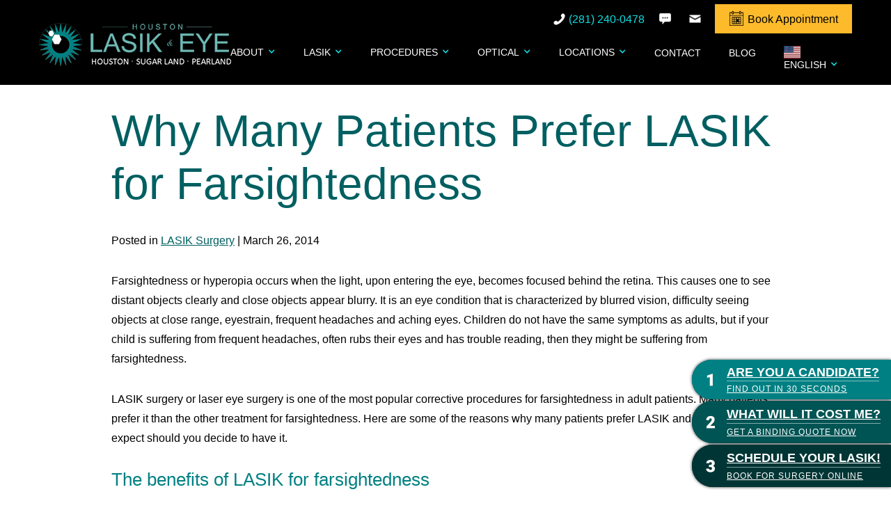

--- FILE ---
content_type: text/html; charset=UTF-8
request_url: https://www.houston-lasik.com/why-many-patients-prefer-lasik-for-farsightedness/
body_size: 15872
content:
<!DOCTYPE html><html data-wf-page="5e5d2a64b4ece42788fbfd88" data-wf-site="5e5d2a64b4ece47a89fbfd87" dir="ltr" lang="en-US"><head> <!-- Google Tag Manager --> <script>(function(w,d,s,l,i){w[l]=w[l]||[];w[l].push({'gtm.start':
new Date().getTime(),event:'gtm.js'});var f=d.getElementsByTagName(s)[0],
j=d.createElement(s),dl=l!='dataLayer'?'&l='+l:'';j.async=true;j.src=
'https://www.googletagmanager.com/gtm.js?id='+i+dl;f.parentNode.insertBefore(j,f);
})(window,document,'script','dataLayer','GTM-MX5ZMLQ');</script> <!-- End Google Tag Manager --> <script type="application/ld+json">{
      "@context":"http://schema.org",
      "@type": ["Organization"],
      "additionalType": 
        [
          "http://www.productontology.org/id/Ophthalmology",
          "http://www.productontology.org/id/Optometry",
		  "http://www.productontology.org/id/LASIK",
		  "http://www.productontology.org/id/Cataract_surgery",
		  "http://www.productontology.org/id/Eye_examination"
        ],  
      "@id":"https://www.houston-lasik.com/",
      "name":"Houston LASIK & Eye", 
      "url":"https://www.houston-lasik.com/", 
      "logo":"https://www.houston-lasik.com/wp-content/themes/glacial/images/logo.png",
      "image": "https://www.houston-lasik.com/wp-content/themes/glacial/images/logo.png", 
      "description": "Houston LASIK & Eye are a leading LASIK, cataract surgery, and eye care practice, serving patients in both Houston and from around the world.",
      "telephone": "+1-281-240-0478",
      "contactPoint":
        [
          {
            "@type": "ContactPoint",
            "telephone": "+1-281-240-0478",
            "contactType": "customer service"
          }
        ],
      "location":
        [
          {
            "@type": ["MedicalClinic","MedicalOrganization"],
            "@id":"https://www.houston-lasik.com/eye-center/houston/",
            "url":"https://www.houston-lasik.com/eye-center/houston/", 
            "name":"Houston",
            "image": "https://www.houston-lasik.com/wp-content/themes/glacial/images/logo.png",
            "address":
              {
                "@type":"PostalAddress",
                "streetAddress": "7737 Southwest Freeway, Suite 350",
                "addressLocality": "Houston",
                "addressRegion": "TX",
                "postalCode":"77074"
              },
            //"openingHours": ["Mo 08:00-16:30", "Tu 08:00-16:30", "We 08:00-16:30", "Th 08:00-16:30", "Fr 08:00-16:30" ],
            "priceRange":"$",			
            "telephone":"+1-888-935-2745",
            "contactPoint":
              [
                {
                  "@type": "ContactPoint",
                  "telephone": "+1-832-538-0083",
                  "contactType": "customer service"
                }
              ],
            "hasMap" : "https://www.google.com/maps/place/Houston+Lasik+%26+Eye/@29.694192,-95.521903,10z/data=!4m5!3m4!1s0x0:0x924614c4be8b1599!8m2!3d29.6941917!4d-95.5219027?hl=en",
            "medicalSpecialty" :
              [
                "LASIK",
				"LASIK Surgery",
                "Laser Vision Correction",
                "Bladeless LASIK",
                "PRK",
				"Laser Cataract Surgery",
				"Glasses & Contact Lenses"
              ],
            "availableService":
              [
                {
                  "@type": ["medicalSpecialty", "TherapeuticProcedure", "PhysicalTherapy" ],
                  "name": "LASIK",
                  "alternateName": "LASIK Surgery",
                  "url": "https://www.houston-lasik.com/lasik/"
                },
                {
                  "@type": ["medicalSpecialty", "TherapeuticProcedure", "PhysicalTherapy" ],
                  "name": "Laser Cataract Surgery",
                  "alternateName": "Cataracts",
                  "url": "https://www.houston-lasik.com/cataract-surgery-houston/" 
                },
                {
                  "@type": ["medicalSpecialty", "TherapeuticProcedure", "PhysicalTherapy" ],
                  "name": "Eye Treatment",
                  "alternateName": "Eye Conditions",
                  "url": "https://www.houston-lasik.com/eye-treatment/"
                },
                {
                  "@type": ["medicalSpecialty", "TherapeuticProcedure", "PhysicalTherapy" ],
                  "name": "Glasses & Contact Lenses",
                  "alternateName": "The Advanced Eyewear Center",
                  "url": "https://www.houston-lasik.com/glasses-contact-lenses/" 
                }			
              ] 
          },
		  {
            "@type": ["MedicalClinic","MedicalOrganization"],
            "@id":"https://www.houston-lasik.com/eye-center/sugar-land/",
            "url":"https://www.houston-lasik.com/eye-center/sugar-land/", 
            "name":"Sugar Land",
            "image": "https://www.houston-lasik.com/wp-content/themes/glacial/images/logo.png",
            "address":
              {
                "@type":"PostalAddress",
                "streetAddress": "736 Highway 6",
                "addressLocality": "Sugar Land",
                "addressRegion": "TX",
                "postalCode":"77478"
              },
            //"openingHours": ["Mo 08:00-16:30", "Tu 08:00-16:30", "We 08:00-16:30", "Th 08:00-16:30", "Fr 08:00-16:30" ],
            "priceRange":"$",			
            "telephone":"+1-281-240-0478",
            "contactPoint":
              [
                {
                  "@type": "ContactPoint",
                  "telephone": "+1-281-240-0478",
                  "contactType": "customer service"
                }
              ],
            "hasMap" : "https://www.google.com/maps/place/Houston+Lasik+%26+Eye/@29.606658,-95.641635,15z/data=!4m5!3m4!1s0x0:0x38cf85a5df777a10!8m2!3d29.6066579!4d-95.6416346?hl=en",
            "medicalSpecialty" :
              [
                "LASIK",
				"LASIK Surgery",
                "Laser Vision Correction",
                "Bladeless LASIK",
                "PRK",
				"Laser Cataract Surgery",
				"Glasses & Contact Lenses"
              ],
            "availableService":
              [
                {
                  "@type": ["medicalSpecialty", "TherapeuticProcedure", "PhysicalTherapy" ],
                  "name": "LASIK",
                  "alternateName": "LASIK Surgery",
                  "url": "https://www.houston-lasik.com/lasik/"
                },
                {
                  "@type": ["medicalSpecialty", "TherapeuticProcedure", "PhysicalTherapy" ],
                  "name": "Laser Cataract Surgery",
                  "alternateName": "Cataracts",
                  "url": "https://www.houston-lasik.com/cataract-surgery-houston/" 
                },
                {
                  "@type": ["medicalSpecialty", "TherapeuticProcedure", "PhysicalTherapy" ],
                  "name": "Eye Treatment",
                  "alternateName": "Eye Conditions",
                  "url": "https://www.houston-lasik.com/eye-treatment/"
                },
                {
                  "@type": ["medicalSpecialty", "TherapeuticProcedure", "PhysicalTherapy" ],
                  "name": "Glasses & Contact Lenses",
                  "alternateName": "The Advanced Eyewear Center",
                  "url": "https://www.houston-lasik.com/glasses-contact-lenses/" 
                }			
              ] 
          },
		  {
            "@type": ["MedicalClinic","MedicalOrganization"],
            "@id":"https://www.houston-lasik.com/eye-center/pearland/",
            "url":"https://www.houston-lasik.com/eye-center/pearland/", 
            "name":"Pearland",
            "image": "https://www.houston-lasik.com/eye-center/houston/",
            "address":
              {
                "@type":"PostalAddress",
                "streetAddress": "2504 Westminister Road, Suite C",
                "addressLocality": "Pearland,",
                "addressRegion": "TX",
                "postalCode":"77581"
              },
            //"openingHours": ["Mo 08:00-16:30", "Tu 08:00-16:30", "We 08:00-16:30", "Th 08:00-16:30", "Fr 08:00-16:30" ],
            "priceRange":"$",			
            "telephone":"+1-832-406-7324",
            "contactPoint":
              [
                {
                  "@type": "ContactPoint",
                  "telephone": "+1-832-406-7324",
                  "contactType": "customer service"
                }
              ],
            "hasMap" : "https://www.google.com/maps/place/Houston+Lasik+%26+Eye/@29.5595,-95.267874,14z/data=!4m5!3m4!1s0x0:0x49171d49a97d959b!8m2!3d29.5595!4d-95.267874?hl=en",
            "medicalSpecialty" :
              [
                "LASIK",
				"LASIK Surgery",
                "Laser Vision Correction",
                "Bladeless LASIK",
                "PRK",
				"Laser Cataract Surgery",
				"Glasses & Contact Lenses"
              ],
            "availableService":
              [
                {
                  "@type": ["medicalSpecialty", "TherapeuticProcedure", "PhysicalTherapy" ],
                  "name": "LASIK",
                  "alternateName": "LASIK Surgery",
                  "url": "https://www.houston-lasik.com/lasik/"
                },
                {
                  "@type": ["medicalSpecialty", "TherapeuticProcedure", "PhysicalTherapy" ],
                  "name": "Laser Cataract Surgery",
                  "alternateName": "Cataracts",
                  "url": "https://www.houston-lasik.com/cataract-surgery-houston/" 
                },
                {
                  "@type": ["medicalSpecialty", "TherapeuticProcedure", "PhysicalTherapy" ],
                  "name": "Eye Treatment",
                  "alternateName": "Eye Conditions",
                  "url": "https://www.houston-lasik.com/eye-treatment/"
                },
                {
                  "@type": ["medicalSpecialty", "TherapeuticProcedure", "PhysicalTherapy" ],
                  "name": "Glasses & Contact Lenses",
                  "alternateName": "The Advanced Eyewear Center",
                  "url": "https://www.houston-lasik.com/glasses-contact-lenses/" 
                }			
              ] 
          }
        ],
      "sameAs":
        [
          "https://www.facebook.com/Houston-Lasik-Eye-311571612187835/?rf=248673585151733",
          "https://twitter.com/sugarlandeye",
		  "https://www.youtube.com/user/sugarlandeyelaser/videos",
		  "https://www.linkedin.com/in/amjad-khokhar-27100094/"
          ]
    },
    {
      "@context":"http://schema.org",
      "@type":"MedicalWebSite",
      "@id":"https://www.houston-lasik.com/",
      "name":"Houston LASIK & Eye"
    }
  ]</script> <meta charset="utf-8"><meta content="width=device-width, initial-scale=1" name="viewport"><meta http-equiv="x-dns-prefetch-control" content="on"><link rel="dns-prefetch" href="//fonts.googleapis.com" /><link rel="dns-prefetch" href="//fonts.gstatic.com" /><link rel="dns-prefetch" href="//ajax.googleapis.com" /><link rel="dns-prefetch" href="//apis.google.com" /><link rel="dns-prefetch" href="//google-analytics.com" /><link rel="dns-prefetch" href="//www.google-analytics.com" /><link rel="dns-prefetch" href="//ssl.google-analytics.com" /><link rel="dns-prefetch" href="//youtube.com" /><link rel="dns-prefetch" href="//api.pinterest.com" /><link rel="dns-prefetch" href="//connect.facebook.net" /><link rel="dns-prefetch" href="//platform.twitter.com" /><link rel="dns-prefetch" href="//syndication.twitter.com" /><link rel="dns-prefetch" href="//syndication.twitter.com" /><link rel="dns-prefetch" href="//platform.instagram.com" /><link rel="dns-prefetch" href="//s.gravatar.com" /><link rel="dns-prefetch" href="//s0.wp.com" /><link rel="dns-prefetch" href="//cdn.userway.org/" /><link rel="dns-prefetch" href="//stats.wp.com" /> <script defer src='https://www.clickcease.com/monitor/stat.js'></script> <meta name='robots' content='index, follow, max-image-preview:large, max-snippet:-1, max-video-preview:-1' /> <!-- Google Tag Manager for WordPress by gtm4wp.com --> <script data-cfasync="false" data-pagespeed-no-defer>var gtm4wp_datalayer_name = "dataLayer";
	var dataLayer = dataLayer || [];</script> <!-- End Google Tag Manager for WordPress by gtm4wp.com --> <!-- This site is optimized with the Yoast SEO plugin v26.4 - https://yoast.com/wordpress/plugins/seo/ --><title>Why Many Patients Prefer LASIK for Farsightedness - Houston LASIK &amp; Eye</title><meta name="description" content="Why Many Patients Prefer LASIK for Farsightedness. Houston LASIK &amp; Eye are the Houston Metropolitan areas leading LASIK, cataract surgery, and eye care providers." /><link rel="canonical" href="https://www.houston-lasik.com/why-many-patients-prefer-lasik-for-farsightedness/" /><meta property="og:locale" content="en_US" /><meta property="og:type" content="article" /><meta property="og:title" content="Why Many Patients Prefer LASIK for Farsightedness - Houston LASIK &amp; Eye" /><meta property="og:description" content="Why Many Patients Prefer LASIK for Farsightedness. Houston LASIK &amp; Eye are the Houston Metropolitan areas leading LASIK, cataract surgery, and eye care providers." /><meta property="og:url" content="https://www.houston-lasik.com/why-many-patients-prefer-lasik-for-farsightedness/" /><meta property="og:site_name" content="Houston LASIK &amp; Eye" /><meta property="article:publisher" content="https://www.facebook.com/pages/Sugarland-Eye-Laser-Center/311571612187835?rf=248673585151733" /><meta property="article:published_time" content="2014-03-26T15:00:00+00:00" /><meta name="author" content="glacialseo@glacial.com" /><meta name="twitter:card" content="summary_large_image" /><meta name="twitter:creator" content="@sugarlandeye" /><meta name="twitter:site" content="@sugarlandeye" /><meta name="twitter:label1" content="Written by" /><meta name="twitter:data1" content="glacialseo@glacial.com" /><meta name="twitter:label2" content="Est. reading time" /><meta name="twitter:data2" content="3 minutes" /> <script type="application/ld+json" class="yoast-schema-graph">{"@context":"https://schema.org","@graph":[{"@type":"Article","@id":"https://www.houston-lasik.com/why-many-patients-prefer-lasik-for-farsightedness/#article","isPartOf":{"@id":"https://www.houston-lasik.com/why-many-patients-prefer-lasik-for-farsightedness/"},"author":{"name":"glacialseo@glacial.com","@id":"https://www.houston-lasik.com/#/schema/person/189174fc74e0a2a563f0ead7a08db184"},"headline":"Why Many Patients Prefer LASIK for Farsightedness","datePublished":"2014-03-26T15:00:00+00:00","mainEntityOfPage":{"@id":"https://www.houston-lasik.com/why-many-patients-prefer-lasik-for-farsightedness/"},"wordCount":586,"publisher":{"@id":"https://www.houston-lasik.com/#organization"},"image":{"@id":"https://www.houston-lasik.com/why-many-patients-prefer-lasik-for-farsightedness/#primaryimage"},"thumbnailUrl":"","articleSection":["LASIK Surgery"],"inLanguage":"en-US"},{"@type":"WebPage","@id":"https://www.houston-lasik.com/why-many-patients-prefer-lasik-for-farsightedness/","url":"https://www.houston-lasik.com/why-many-patients-prefer-lasik-for-farsightedness/","name":"Why Many Patients Prefer LASIK for Farsightedness - Houston LASIK &amp; Eye","isPartOf":{"@id":"https://www.houston-lasik.com/#website"},"primaryImageOfPage":{"@id":"https://www.houston-lasik.com/why-many-patients-prefer-lasik-for-farsightedness/#primaryimage"},"image":{"@id":"https://www.houston-lasik.com/why-many-patients-prefer-lasik-for-farsightedness/#primaryimage"},"thumbnailUrl":"","datePublished":"2014-03-26T15:00:00+00:00","description":"Why Many Patients Prefer LASIK for Farsightedness. Houston LASIK & Eye are the Houston Metropolitan areas leading LASIK, cataract surgery, and eye care providers.","breadcrumb":{"@id":"https://www.houston-lasik.com/why-many-patients-prefer-lasik-for-farsightedness/#breadcrumb"},"inLanguage":"en-US","potentialAction":[{"@type":"ReadAction","target":["https://www.houston-lasik.com/why-many-patients-prefer-lasik-for-farsightedness/"]}]},{"@type":"ImageObject","inLanguage":"en-US","@id":"https://www.houston-lasik.com/why-many-patients-prefer-lasik-for-farsightedness/#primaryimage","url":"","contentUrl":""},{"@type":"BreadcrumbList","@id":"https://www.houston-lasik.com/why-many-patients-prefer-lasik-for-farsightedness/#breadcrumb","itemListElement":[{"@type":"ListItem","position":1,"name":"Home","item":"https://www.houston-lasik.com/"},{"@type":"ListItem","position":2,"name":"Why Many Patients Prefer LASIK for Farsightedness"}]},{"@type":"WebSite","@id":"https://www.houston-lasik.com/#website","url":"https://www.houston-lasik.com/","name":"Houston LASIK &amp; Eye","description":"","publisher":{"@id":"https://www.houston-lasik.com/#organization"},"potentialAction":[{"@type":"SearchAction","target":{"@type":"EntryPoint","urlTemplate":"https://www.houston-lasik.com/?s={search_term_string}"},"query-input":{"@type":"PropertyValueSpecification","valueRequired":true,"valueName":"search_term_string"}}],"inLanguage":"en-US"},{"@type":"Organization","@id":"https://www.houston-lasik.com/#organization","name":"Houston LASIK & Eye","url":"https://www.houston-lasik.com/","logo":{"@type":"ImageObject","inLanguage":"en-US","@id":"https://www.houston-lasik.com/#/schema/logo/image/","url":"https://www.houston-lasik.com/wp-content/uploads/logo.png","contentUrl":"https://www.houston-lasik.com/wp-content/uploads/logo.png","width":276,"height":62,"caption":"Houston LASIK & Eye"},"image":{"@id":"https://www.houston-lasik.com/#/schema/logo/image/"},"sameAs":["https://www.facebook.com/pages/Sugarland-Eye-Laser-Center/311571612187835?rf=248673585151733","https://x.com/sugarlandeye","https://www.linkedin.com/pub/amjad-khokhar/94/0/271","https://www.youtube.com/user/sugarlandeyelaser/videos"]},{"@type":"Person","@id":"https://www.houston-lasik.com/#/schema/person/189174fc74e0a2a563f0ead7a08db184","name":"glacialseo@glacial.com","url":"https://www.houston-lasik.com/author/glacialseoglacial-com/"}]}</script> <!-- / Yoast SEO plugin. --><link rel='dns-prefetch' href='//code.jquery.com' /><link rel='dns-prefetch' href='//ajax.googleapis.com' /><link rel="alternate" type="application/rss+xml" title="Houston LASIK &amp; Eye &raquo; Why Many Patients Prefer LASIK for Farsightedness Comments Feed" href="https://www.houston-lasik.com/why-many-patients-prefer-lasik-for-farsightedness/feed/" /><link rel="alternate" title="oEmbed (JSON)" type="application/json+oembed" href="https://www.houston-lasik.com/wp-json/oembed/1.0/embed?url=https%3A%2F%2Fwww.houston-lasik.com%2Fwhy-many-patients-prefer-lasik-for-farsightedness%2F" /><link rel="alternate" title="oEmbed (XML)" type="text/xml+oembed" href="https://www.houston-lasik.com/wp-json/oembed/1.0/embed?url=https%3A%2F%2Fwww.houston-lasik.com%2Fwhy-many-patients-prefer-lasik-for-farsightedness%2F&#038;format=xml" /><style id='wp-img-auto-sizes-contain-inline-css' type='text/css'>img:is([sizes=auto i],[sizes^="auto," i]){contain-intrinsic-size:3000px 1500px}
/*# sourceURL=wp-img-auto-sizes-contain-inline-css */</style><style id='wp-block-library-inline-css' type='text/css'>:root{--wp-block-synced-color:#7a00df;--wp-block-synced-color--rgb:122,0,223;--wp-bound-block-color:var(--wp-block-synced-color);--wp-editor-canvas-background:#ddd;--wp-admin-theme-color:#007cba;--wp-admin-theme-color--rgb:0,124,186;--wp-admin-theme-color-darker-10:#006ba1;--wp-admin-theme-color-darker-10--rgb:0,107,160.5;--wp-admin-theme-color-darker-20:#005a87;--wp-admin-theme-color-darker-20--rgb:0,90,135;--wp-admin-border-width-focus:2px}@media (min-resolution:192dpi){:root{--wp-admin-border-width-focus:1.5px}}.wp-element-button{cursor:pointer}:root .has-very-light-gray-background-color{background-color:#eee}:root .has-very-dark-gray-background-color{background-color:#313131}:root .has-very-light-gray-color{color:#eee}:root .has-very-dark-gray-color{color:#313131}:root .has-vivid-green-cyan-to-vivid-cyan-blue-gradient-background{background:linear-gradient(135deg,#00d084,#0693e3)}:root .has-purple-crush-gradient-background{background:linear-gradient(135deg,#34e2e4,#4721fb 50%,#ab1dfe)}:root .has-hazy-dawn-gradient-background{background:linear-gradient(135deg,#faaca8,#dad0ec)}:root .has-subdued-olive-gradient-background{background:linear-gradient(135deg,#fafae1,#67a671)}:root .has-atomic-cream-gradient-background{background:linear-gradient(135deg,#fdd79a,#004a59)}:root .has-nightshade-gradient-background{background:linear-gradient(135deg,#330968,#31cdcf)}:root .has-midnight-gradient-background{background:linear-gradient(135deg,#020381,#2874fc)}:root{--wp--preset--font-size--normal:16px;--wp--preset--font-size--huge:42px}.has-regular-font-size{font-size:1em}.has-larger-font-size{font-size:2.625em}.has-normal-font-size{font-size:var(--wp--preset--font-size--normal)}.has-huge-font-size{font-size:var(--wp--preset--font-size--huge)}.has-text-align-center{text-align:center}.has-text-align-left{text-align:left}.has-text-align-right{text-align:right}.has-fit-text{white-space:nowrap!important}#end-resizable-editor-section{display:none}.aligncenter{clear:both}.items-justified-left{justify-content:flex-start}.items-justified-center{justify-content:center}.items-justified-right{justify-content:flex-end}.items-justified-space-between{justify-content:space-between}.screen-reader-text{border:0;clip-path:inset(50%);height:1px;margin:-1px;overflow:hidden;padding:0;position:absolute;width:1px;word-wrap:normal!important}.screen-reader-text:focus{background-color:#ddd;clip-path:none;color:#444;display:block;font-size:1em;height:auto;left:5px;line-height:normal;padding:15px 23px 14px;text-decoration:none;top:5px;width:auto;z-index:100000}html :where(.has-border-color){border-style:solid}html :where([style*=border-top-color]){border-top-style:solid}html :where([style*=border-right-color]){border-right-style:solid}html :where([style*=border-bottom-color]){border-bottom-style:solid}html :where([style*=border-left-color]){border-left-style:solid}html :where([style*=border-width]){border-style:solid}html :where([style*=border-top-width]){border-top-style:solid}html :where([style*=border-right-width]){border-right-style:solid}html :where([style*=border-bottom-width]){border-bottom-style:solid}html :where([style*=border-left-width]){border-left-style:solid}html :where(img[class*=wp-image-]){height:auto;max-width:100%}:where(figure){margin:0 0 1em}html :where(.is-position-sticky){--wp-admin--admin-bar--position-offset:var(--wp-admin--admin-bar--height,0px)}@media screen and (max-width:600px){html :where(.is-position-sticky){--wp-admin--admin-bar--position-offset:0px}}

/*# sourceURL=wp-block-library-inline-css */</style><style id='global-styles-inline-css' type='text/css'>:root{--wp--preset--aspect-ratio--square: 1;--wp--preset--aspect-ratio--4-3: 4/3;--wp--preset--aspect-ratio--3-4: 3/4;--wp--preset--aspect-ratio--3-2: 3/2;--wp--preset--aspect-ratio--2-3: 2/3;--wp--preset--aspect-ratio--16-9: 16/9;--wp--preset--aspect-ratio--9-16: 9/16;--wp--preset--color--black: #000000;--wp--preset--color--cyan-bluish-gray: #abb8c3;--wp--preset--color--white: #ffffff;--wp--preset--color--pale-pink: #f78da7;--wp--preset--color--vivid-red: #cf2e2e;--wp--preset--color--luminous-vivid-orange: #ff6900;--wp--preset--color--luminous-vivid-amber: #fcb900;--wp--preset--color--light-green-cyan: #7bdcb5;--wp--preset--color--vivid-green-cyan: #00d084;--wp--preset--color--pale-cyan-blue: #8ed1fc;--wp--preset--color--vivid-cyan-blue: #0693e3;--wp--preset--color--vivid-purple: #9b51e0;--wp--preset--gradient--vivid-cyan-blue-to-vivid-purple: linear-gradient(135deg,rgb(6,147,227) 0%,rgb(155,81,224) 100%);--wp--preset--gradient--light-green-cyan-to-vivid-green-cyan: linear-gradient(135deg,rgb(122,220,180) 0%,rgb(0,208,130) 100%);--wp--preset--gradient--luminous-vivid-amber-to-luminous-vivid-orange: linear-gradient(135deg,rgb(252,185,0) 0%,rgb(255,105,0) 100%);--wp--preset--gradient--luminous-vivid-orange-to-vivid-red: linear-gradient(135deg,rgb(255,105,0) 0%,rgb(207,46,46) 100%);--wp--preset--gradient--very-light-gray-to-cyan-bluish-gray: linear-gradient(135deg,rgb(238,238,238) 0%,rgb(169,184,195) 100%);--wp--preset--gradient--cool-to-warm-spectrum: linear-gradient(135deg,rgb(74,234,220) 0%,rgb(151,120,209) 20%,rgb(207,42,186) 40%,rgb(238,44,130) 60%,rgb(251,105,98) 80%,rgb(254,248,76) 100%);--wp--preset--gradient--blush-light-purple: linear-gradient(135deg,rgb(255,206,236) 0%,rgb(152,150,240) 100%);--wp--preset--gradient--blush-bordeaux: linear-gradient(135deg,rgb(254,205,165) 0%,rgb(254,45,45) 50%,rgb(107,0,62) 100%);--wp--preset--gradient--luminous-dusk: linear-gradient(135deg,rgb(255,203,112) 0%,rgb(199,81,192) 50%,rgb(65,88,208) 100%);--wp--preset--gradient--pale-ocean: linear-gradient(135deg,rgb(255,245,203) 0%,rgb(182,227,212) 50%,rgb(51,167,181) 100%);--wp--preset--gradient--electric-grass: linear-gradient(135deg,rgb(202,248,128) 0%,rgb(113,206,126) 100%);--wp--preset--gradient--midnight: linear-gradient(135deg,rgb(2,3,129) 0%,rgb(40,116,252) 100%);--wp--preset--font-size--small: 13px;--wp--preset--font-size--medium: 20px;--wp--preset--font-size--large: 36px;--wp--preset--font-size--x-large: 42px;--wp--preset--spacing--20: 0.44rem;--wp--preset--spacing--30: 0.67rem;--wp--preset--spacing--40: 1rem;--wp--preset--spacing--50: 1.5rem;--wp--preset--spacing--60: 2.25rem;--wp--preset--spacing--70: 3.38rem;--wp--preset--spacing--80: 5.06rem;--wp--preset--shadow--natural: 6px 6px 9px rgba(0, 0, 0, 0.2);--wp--preset--shadow--deep: 12px 12px 50px rgba(0, 0, 0, 0.4);--wp--preset--shadow--sharp: 6px 6px 0px rgba(0, 0, 0, 0.2);--wp--preset--shadow--outlined: 6px 6px 0px -3px rgb(255, 255, 255), 6px 6px rgb(0, 0, 0);--wp--preset--shadow--crisp: 6px 6px 0px rgb(0, 0, 0);}:where(.is-layout-flex){gap: 0.5em;}:where(.is-layout-grid){gap: 0.5em;}body .is-layout-flex{display: flex;}.is-layout-flex{flex-wrap: wrap;align-items: center;}.is-layout-flex > :is(*, div){margin: 0;}body .is-layout-grid{display: grid;}.is-layout-grid > :is(*, div){margin: 0;}:where(.wp-block-columns.is-layout-flex){gap: 2em;}:where(.wp-block-columns.is-layout-grid){gap: 2em;}:where(.wp-block-post-template.is-layout-flex){gap: 1.25em;}:where(.wp-block-post-template.is-layout-grid){gap: 1.25em;}.has-black-color{color: var(--wp--preset--color--black) !important;}.has-cyan-bluish-gray-color{color: var(--wp--preset--color--cyan-bluish-gray) !important;}.has-white-color{color: var(--wp--preset--color--white) !important;}.has-pale-pink-color{color: var(--wp--preset--color--pale-pink) !important;}.has-vivid-red-color{color: var(--wp--preset--color--vivid-red) !important;}.has-luminous-vivid-orange-color{color: var(--wp--preset--color--luminous-vivid-orange) !important;}.has-luminous-vivid-amber-color{color: var(--wp--preset--color--luminous-vivid-amber) !important;}.has-light-green-cyan-color{color: var(--wp--preset--color--light-green-cyan) !important;}.has-vivid-green-cyan-color{color: var(--wp--preset--color--vivid-green-cyan) !important;}.has-pale-cyan-blue-color{color: var(--wp--preset--color--pale-cyan-blue) !important;}.has-vivid-cyan-blue-color{color: var(--wp--preset--color--vivid-cyan-blue) !important;}.has-vivid-purple-color{color: var(--wp--preset--color--vivid-purple) !important;}.has-black-background-color{background-color: var(--wp--preset--color--black) !important;}.has-cyan-bluish-gray-background-color{background-color: var(--wp--preset--color--cyan-bluish-gray) !important;}.has-white-background-color{background-color: var(--wp--preset--color--white) !important;}.has-pale-pink-background-color{background-color: var(--wp--preset--color--pale-pink) !important;}.has-vivid-red-background-color{background-color: var(--wp--preset--color--vivid-red) !important;}.has-luminous-vivid-orange-background-color{background-color: var(--wp--preset--color--luminous-vivid-orange) !important;}.has-luminous-vivid-amber-background-color{background-color: var(--wp--preset--color--luminous-vivid-amber) !important;}.has-light-green-cyan-background-color{background-color: var(--wp--preset--color--light-green-cyan) !important;}.has-vivid-green-cyan-background-color{background-color: var(--wp--preset--color--vivid-green-cyan) !important;}.has-pale-cyan-blue-background-color{background-color: var(--wp--preset--color--pale-cyan-blue) !important;}.has-vivid-cyan-blue-background-color{background-color: var(--wp--preset--color--vivid-cyan-blue) !important;}.has-vivid-purple-background-color{background-color: var(--wp--preset--color--vivid-purple) !important;}.has-black-border-color{border-color: var(--wp--preset--color--black) !important;}.has-cyan-bluish-gray-border-color{border-color: var(--wp--preset--color--cyan-bluish-gray) !important;}.has-white-border-color{border-color: var(--wp--preset--color--white) !important;}.has-pale-pink-border-color{border-color: var(--wp--preset--color--pale-pink) !important;}.has-vivid-red-border-color{border-color: var(--wp--preset--color--vivid-red) !important;}.has-luminous-vivid-orange-border-color{border-color: var(--wp--preset--color--luminous-vivid-orange) !important;}.has-luminous-vivid-amber-border-color{border-color: var(--wp--preset--color--luminous-vivid-amber) !important;}.has-light-green-cyan-border-color{border-color: var(--wp--preset--color--light-green-cyan) !important;}.has-vivid-green-cyan-border-color{border-color: var(--wp--preset--color--vivid-green-cyan) !important;}.has-pale-cyan-blue-border-color{border-color: var(--wp--preset--color--pale-cyan-blue) !important;}.has-vivid-cyan-blue-border-color{border-color: var(--wp--preset--color--vivid-cyan-blue) !important;}.has-vivid-purple-border-color{border-color: var(--wp--preset--color--vivid-purple) !important;}.has-vivid-cyan-blue-to-vivid-purple-gradient-background{background: var(--wp--preset--gradient--vivid-cyan-blue-to-vivid-purple) !important;}.has-light-green-cyan-to-vivid-green-cyan-gradient-background{background: var(--wp--preset--gradient--light-green-cyan-to-vivid-green-cyan) !important;}.has-luminous-vivid-amber-to-luminous-vivid-orange-gradient-background{background: var(--wp--preset--gradient--luminous-vivid-amber-to-luminous-vivid-orange) !important;}.has-luminous-vivid-orange-to-vivid-red-gradient-background{background: var(--wp--preset--gradient--luminous-vivid-orange-to-vivid-red) !important;}.has-very-light-gray-to-cyan-bluish-gray-gradient-background{background: var(--wp--preset--gradient--very-light-gray-to-cyan-bluish-gray) !important;}.has-cool-to-warm-spectrum-gradient-background{background: var(--wp--preset--gradient--cool-to-warm-spectrum) !important;}.has-blush-light-purple-gradient-background{background: var(--wp--preset--gradient--blush-light-purple) !important;}.has-blush-bordeaux-gradient-background{background: var(--wp--preset--gradient--blush-bordeaux) !important;}.has-luminous-dusk-gradient-background{background: var(--wp--preset--gradient--luminous-dusk) !important;}.has-pale-ocean-gradient-background{background: var(--wp--preset--gradient--pale-ocean) !important;}.has-electric-grass-gradient-background{background: var(--wp--preset--gradient--electric-grass) !important;}.has-midnight-gradient-background{background: var(--wp--preset--gradient--midnight) !important;}.has-small-font-size{font-size: var(--wp--preset--font-size--small) !important;}.has-medium-font-size{font-size: var(--wp--preset--font-size--medium) !important;}.has-large-font-size{font-size: var(--wp--preset--font-size--large) !important;}.has-x-large-font-size{font-size: var(--wp--preset--font-size--x-large) !important;}
/*# sourceURL=global-styles-inline-css */</style><style id='classic-theme-styles-inline-css' type='text/css'>/*! This file is auto-generated */
.wp-block-button__link{color:#fff;background-color:#32373c;border-radius:9999px;box-shadow:none;text-decoration:none;padding:calc(.667em + 2px) calc(1.333em + 2px);font-size:1.125em}.wp-block-file__button{background:#32373c;color:#fff;text-decoration:none}
/*# sourceURL=/wp-includes/css/classic-themes.min.css */</style><link rel='stylesheet' id='grw-public-main-css-css' href='https://www.houston-lasik.com/wp-content/cache/autoptimize/css/autoptimize_single_eab99f104bd9f8bf5377e8854ee863b6.css' type='text/css' media='all' /><link rel='stylesheet' id='normalize-css' href='https://www.houston-lasik.com/wp-content/cache/autoptimize/css/autoptimize_single_4951cc88307c632cf285d3ba988ab283.css' type='text/css' media='all' /><link rel='stylesheet' id='webflow-css' href='https://www.houston-lasik.com/wp-content/cache/autoptimize/css/autoptimize_single_1abf187626b86686f4810b05cc0e2433.css' type='text/css' media='all' /><link rel='stylesheet' id='main_site_style-css' href='https://www.houston-lasik.com/wp-content/cache/autoptimize/css/autoptimize_single_e61104e697e084841cdcb7174c6c30a3.css' type='text/css' media='all' /><link rel='stylesheet' id='main_site_overrides-css' href='https://www.houston-lasik.com/wp-content/cache/autoptimize/css/autoptimize_single_c22052dc4bb3d810b75f95f54a275eef.css?v1' type='text/css' media='all' /><style id='kadence-blocks-global-variables-inline-css' type='text/css'>:root {--global-kb-font-size-sm:clamp(0.8rem, 0.73rem + 0.217vw, 0.9rem);--global-kb-font-size-md:clamp(1.1rem, 0.995rem + 0.326vw, 1.25rem);--global-kb-font-size-lg:clamp(1.75rem, 1.576rem + 0.543vw, 2rem);--global-kb-font-size-xl:clamp(2.25rem, 1.728rem + 1.63vw, 3rem);--global-kb-font-size-xxl:clamp(2.5rem, 1.456rem + 3.26vw, 4rem);--global-kb-font-size-xxxl:clamp(2.75rem, 0.489rem + 7.065vw, 6rem);}:root {--global-palette1: #3182CE;--global-palette2: #2B6CB0;--global-palette3: #1A202C;--global-palette4: #2D3748;--global-palette5: #4A5568;--global-palette6: #718096;--global-palette7: #EDF2F7;--global-palette8: #F7FAFC;--global-palette9: #ffffff;}
/*# sourceURL=kadence-blocks-global-variables-inline-css */</style> <script type="text/javascript" defer="defer" src="https://www.houston-lasik.com/wp-content/cache/autoptimize/js/autoptimize_single_9a1afd499a89e0f3713c60357db12fa2.js" id="grw-public-main-js-js"></script> <link rel="https://api.w.org/" href="https://www.houston-lasik.com/wp-json/" /><link rel="alternate" title="JSON" type="application/json" href="https://www.houston-lasik.com/wp-json/wp/v2/posts/4065" /><link rel="EditURI" type="application/rsd+xml" title="RSD" href="https://www.houston-lasik.com/xmlrpc.php?rsd" /><link rel='shortlink' href='https://www.houston-lasik.com/?p=4065' /> <!-- Google Tag Manager for WordPress by gtm4wp.com --> <!-- GTM Container placement set to footer --> <script data-cfasync="false" data-pagespeed-no-defer>var dataLayer_content = {"pagePostType":"post","pagePostType2":"single-post","pageCategory":["lasik-surgery"],"pagePostAuthor":"glacialseo@glacial.com"};
	dataLayer.push( dataLayer_content );</script> <script data-cfasync="false" data-pagespeed-no-defer>(function(w,d,s,l,i){w[l]=w[l]||[];w[l].push({'gtm.start':
new Date().getTime(),event:'gtm.js'});var f=d.getElementsByTagName(s)[0],
j=d.createElement(s),dl=l!='dataLayer'?'&l='+l:'';j.async=true;j.src=
'//www.googletagmanager.com/gtm.js?id='+i+dl;f.parentNode.insertBefore(j,f);
})(window,document,'script','dataLayer','GTM-PXM9CZ48');</script> <!-- End Google Tag Manager for WordPress by gtm4wp.com --> <script type="text/javascript">!function(o,c){var n=c.documentElement,t=" w-mod-";n.className+=t+"js",("ontouchstart"in o||o.DocumentTouch&&c instanceof DocumentTouch)&&(n.className+=t+"touch")}(window,document);</script> <link href="https://www.houston-lasik.com/wp-content/themes/glacial/images/favicon.png" rel="shortcut icon" type="image/x-icon"><link href="https://www.houston-lasik.com/wp-content/themes/glacial/images/webclip.jpg" rel="apple-touch-icon"> <script>var Webflow = Webflow || [];
    Webflow.push(function () {
        // DOMready has fired
        // May now use jQuery and Webflow api
        // time between automated clicks
        var TAB_DELAY = 5000;
        // setup the initial start (but only do it once)
        var slideshowIsSetup = false;
        var setupSlideshow = function() {
            if(slideshowIsSetup) return;
            slideshowIsSetup = true;
            tabLoop();
        };
        // define loop - cycle through all tabs
        var tabTimeout;
        var tabLoop = function() {
            tabTimeout = setTimeout(function() {
                // don't scroll if at the top of the page
                // fixes safari scroll jumping
                if($(window).scrollTop() < 10) {
                    setTimeout(tabLoop, TAB_DELAY);
                    return;
                };
                var $next = $('.tabs_menu').children('.w--current:first').next();
                if($next.length) {
                    $next.click();  // click resets timeout, so no need for interval
                } else {
                    $('.tab_link:first').click();
                }
            }, TAB_DELAY); 
        }
        // reset timeout if a tab is clicked
        $('.tab_link').click(function(e) {
            clearTimeout(tabTimeout);
            // cancel slideshow if user clicked manually
            if(!e.originalEvent) tabLoop();
        });
        // setup slideshow on initial scroll
        $(window).scroll(setupSlideshow);
    });</script> <link rel="icon" href="https://www.houston-lasik.com/wp-content/uploads/cropped-logo-sm-1-32x32.png" sizes="32x32" /><link rel="icon" href="https://www.houston-lasik.com/wp-content/uploads/cropped-logo-sm-1-192x192.png" sizes="192x192" /><link rel="apple-touch-icon" href="https://www.houston-lasik.com/wp-content/uploads/cropped-logo-sm-1-180x180.png" /><meta name="msapplication-TileImage" content="https://www.houston-lasik.com/wp-content/uploads/cropped-logo-sm-1-270x270.png" /><style type="text/css" id="wp-custom-css">#navigation ul ul ul li#menu-item-6552 a{
	background-color: #000 !important;
	color: #10dce0 !important;
}

#navigation ul ul ul li#menu-item-6553 a{
	background-color: #000 !important;
	color: #10dce0 !important;
}

#navigation ul ul ul li#menu-item-6553 a:hover{
	color: #fff !important;
}

#navigation ul ul ul li#menu-item-6552 a:hover{
	color: #fff !important;
}

.sub-menu-bg a{
	background-color: #000 !important;
	color: #10dce0 !important;
} 

#navigation ul ul ul {
    background: #000 !important;
    border-color: #000 !important;
    margin-left: -14px;
	color: #10dce0 !important;
}


.top_logo_2{
    width: 130px !important;
}
.awards_logo {
    margin-right: 1px;
    margin-left: 1px;
}

.doctor-conts{
		width: 200px;
		height: auto;
		display: inline-block;
		margin: 10px 10px;
}
.doctor-conts a{
	font-size: 15px;
  color: #005f61;
  font-weight: 500;
  display: block;
  text-align: center;
  text-decoration: none;
}
.doctor-conts a:hover{
		 opacity: 0.8;
	  }
.doctor-conts a img{
	display: block;
  margin: 0 auto 10px;
}
.wp-block-column {
	min-height: 0;
}

@media screen and (max-width: 479px){
	.doctor-conts{
		display:block;
		margin: 10px auto;
	}
	.top_logo_2 {
    width: 80px !important;
}
}

#navigation ul li.menu-item-6328 ul.sub-menu li a {
	background-color: #000 !important;
	color: #10dce0 !important;
}</style><!-- DEARDOC --> <script type="text/javascript" defer src="https://firebasestorage.googleapis.com/v0/b/deardoc-embed-codes.appspot.com/o/Houston%20Lasik%20and%20Eye%2FHouston%20Lasik%20and%20Eye%20-%20Dr_%20Amjad%20Khokhar%2Fcode.js?alt=media&token=0ef92d53-2ec6-40e9-8890-1bc07ae6126a"></script> </head><body class="wp-singular post-template-default single single-post postid-4065 single-format-standard wp-theme-glacial" id="back-to-top"> <!-- Google Tag Manager (noscript) --> <noscript><iframe src="https://www.googletagmanager.com/ns.html?id=GTM-MX5ZMLQ"
height="0" width="0" style="display:none;visibility:hidden"></iframe></noscript> <!-- End Google Tag Manager (noscript) --><header data-collapse="medium" data-animation="over-left" data-duration="400" role="banner" class="navbar w-nav"> <a href="https://www.houston-lasik.com" class="logo w-nav-brand" title="Houston LASIK and Eye - Click Here For the Homepage"><img src="https://www.houston-lasik.com/wp-content/themes/glacial/images/logo.png" class="header-logo" alt="Houston LASIK and Eye - Houston - Sugarland - Pearland Logo"></a><div class="navbar_wrapper"><div class="top_contact_btns_div"><div class="google-tran-desktop"><div class="google_translate_div"></div><div id="google_translate_element"></div><script type="text/javascript">function googleTranslateElementInit() {
    new google.translate.TranslateElement({pageLanguage: 'en', layout: google.translate.TranslateElement.InlineLayout.SIMPLE}, 'google_translate_element');
    }</script> </div><div class="inner-buttons-cont"> <a href="tel:12812400478" class="side_btn phone-link w-inline-block" title="Click Here to Call (281) 240-0478"><noscript><img src="https://www.houston-lasik.com/wp-content/themes/glacial/images/phone-icon2.png" width="17" alt="Phone Icon" class="contact_btn_icon"></noscript><img src='data:image/svg+xml,%3Csvg%20xmlns=%22http://www.w3.org/2000/svg%22%20viewBox=%220%200%2017%2011.333333333333%22%3E%3C/svg%3E' data-src="https://www.houston-lasik.com/wp-content/themes/glacial/images/phone-icon2.png" width="17" alt="Phone Icon" class="lazyload contact_btn_icon"><div>(281) 240-0478</div></a> <a href="sms:+18665274503" class="side_btn w-inline-block" title="Click Here to Text 866-527-4503"><noscript><img src="https://www.houston-lasik.com/wp-content/themes/glacial/images/Dots_Bubble_Filled-512.png" alt="Phone Text Icon" class="contact_btn_icon"></noscript><img src='data:image/svg+xml,%3Csvg%20xmlns=%22http://www.w3.org/2000/svg%22%20viewBox=%220%200%20210%20140%22%3E%3C/svg%3E' data-src="https://www.houston-lasik.com/wp-content/themes/glacial/images/Dots_Bubble_Filled-512.png" alt="Phone Text Icon" class="lazyload contact_btn_icon"><!--<div>Text</div>--></a> <a href="https://www.houston-lasik.com/contact-us/" class="side_btn w-inline-block" title="Click Here to Access Our Contact Form"><noscript><img src="https://www.houston-lasik.com/wp-content/themes/glacial/images/mail-icon.png" width="17" alt="Mail Icon" class="contact_btn_icon"></noscript><img src='data:image/svg+xml,%3Csvg%20xmlns=%22http://www.w3.org/2000/svg%22%20viewBox=%220%200%2017%2011.333333333333%22%3E%3C/svg%3E' data-src="https://www.houston-lasik.com/wp-content/themes/glacial/images/mail-icon.png" width="17" alt="Mail Icon" class="lazyload contact_btn_icon"><!--<div>Email</div>--></a></div> <a href="http://calendly.com/houstonlasik" target="_blank" class="learn_more_btn w-inline-block header-book-button" title="Click Here to Learn More Book Appointment"><svg xmlns="http://www.w3.org/2000/svg"  viewBox="0 0 50 50" class="contact_btn_icon"><path fill="currentColor" d="M 12 0 C 10.90625 0 10 0.90625 10 2 L 10 4 L 4 4 C 3.476563 4 2.945313 4.191406 2.570313 4.570313 C 2.191406 4.945313 2 5.476563 2 6 L 2 46 C 2 46.523438 2.191406 47.054688 2.570313 47.433594 C 2.945313 47.808594 3.476563 48 4 48 L 46 48 C 46.523438 48 47.054688 47.808594 47.433594 47.433594 C 47.808594 47.054688 48 46.523438 48 46 L 48 6 C 48 5.476563 47.808594 4.945313 47.433594 4.570313 C 47.054688 4.191406 46.523438 4 46 4 L 40 4 L 40 2 C 40 0.90625 39.09375 0 38 0 L 36 0 C 34.90625 0 34 0.90625 34 2 L 34 4 L 16 4 L 16 2 C 16 0.90625 15.09375 0 14 0 Z M 12 2 L 14 2 L 14 8 L 12 8 Z M 36 2 L 38 2 L 38 8 L 36 8 Z M 4 6 L 10 6 L 10 8 C 10 9.09375 10.90625 10 12 10 L 14 10 C 15.09375 10 16 9.09375 16 8 L 16 6 L 34 6 L 34 8 C 34 9.09375 34.90625 10 36 10 L 38 10 C 39.09375 10 40 9.09375 40 8 L 40 6 L 46 6 L 46 13 L 4 13 Z M 4 15 L 46 15 L 46 46 L 4 46 Z M 10 19 L 10 42 L 40 42 L 40 19 Z M 12 21 L 17 21 L 17 26 L 12 26 Z M 19 21 L 24 21 L 24 26 L 19 26 Z M 26 21 L 31 21 L 31 26 L 26 26 Z M 33 21 L 38 21 L 38 26 L 33 26 Z M 12 28 L 17 28 L 17 33 L 12 33 Z M 19 28 L 24 28 L 24 33 L 19 33 Z M 33 28 L 38 28 L 38 33 L 33 33 Z M 12 35 L 17 35 L 17 40 L 12 40 Z M 19 35 L 24 35 L 24 40 L 19 40 Z M 26 35 L 31 35 L 31 40 L 26 40 Z M 33 35 L 38 35 L 38 40 L 33 40 Z"/></svg><div>Book Appointment</div> </a></div><nav role="navigation" class="navmenu w-nav-menu" id="navigation"><div class="menu-primary-navigation-container"><ul id="menu-primary-navigation" class="menu"><li id="menu-item-24" class="menu-item menu-item-type-post_type menu-item-object-page menu-item-has-children menu-item-24"><a href="https://www.houston-lasik.com/about-us/" title="About Houston LASIK &#038; Eye" tabindex="0 ">About</a><ul class="sub-menu"><li id="menu-item-5880" class="menu-item menu-item-type-post_type menu-item-object-page menu-item-5880"><a href="https://www.houston-lasik.com/about-us/" title="Houston LASIK &#038; Eye" tabindex="0 ">Our Practice</a></li><li id="menu-item-6328" class="menu-item menu-item-type-post_type menu-item-object-page menu-item-has-children menu-item-6328"><a href="https://www.houston-lasik.com/eye-doctor-houston/" tabindex="0 ">Our Doctors</a><ul class="sub-menu"><li id="menu-item-55" class="menu-item menu-item-type-post_type menu-item-object-page menu-item-55"><a href="https://www.houston-lasik.com/eye-doctors-houston/amjad-khokhar-m-d-f-a-a-o/" tabindex="0 ">Amjad Khokhar, M.D., F.A.A.O.</a></li><li id="menu-item-56" class="menu-item menu-item-type-post_type menu-item-object-page menu-item-56"><a href="https://www.houston-lasik.com/eye-doctors-houston/ozhan-jafri-o-d/" tabindex="0 ">Ozhan Jafri, O.D.</a></li><li id="menu-item-5891" class="menu-item menu-item-type-post_type menu-item-object-page menu-item-5891"><a href="https://www.houston-lasik.com/eye-doctors-houston/michelle-nguyen-od/" title="Michelle Nguyen OD" tabindex="0 ">Michelle Nguyen, OD</a></li><li id="menu-item-6112" class="menu-item menu-item-type-post_type menu-item-object-page menu-item-6112"><a href="https://www.houston-lasik.com/eye-doctors-houston/dr-faustina-martinez-od/" tabindex="0 ">Faustina Martinez, OD</a></li></ul></li><li id="menu-item-6554" class="menu-item menu-item-type-custom menu-item-object-custom menu-item-has-children menu-item-6554"><a href="#" tabindex="0 ">Payment Plans</a><ul class="sub-menu"><li id="menu-item-6552" class="sub-menu-bg menu-item menu-item-type-custom menu-item-object-custom menu-item-6552"><a href="https://www.houston-lasik.com/lasik/can-i-afford-it/" tabindex="0 ">CareCredit</a></li><li id="menu-item-6553" class="menu-item menu-item-type-custom menu-item-object-custom menu-item-6553"><a href="https://www.houston-lasik.com/payment-plans/" tabindex="0 ">Cherry</a></li></ul></li><li id="menu-item-63" class="menu-item menu-item-type-post_type menu-item-object-page menu-item-63"><a href="https://www.houston-lasik.com/eye-treatment-houston/" tabindex="0 ">Eye Treatment</a></li><li id="menu-item-6307" class="menu-item menu-item-type-custom menu-item-object-custom menu-item-6307"><a href="https://www.houston-lasik.com/patient-info/financing/" tabindex="0 ">Financing</a></li><li id="menu-item-6304" class="menu-item menu-item-type-custom menu-item-object-custom menu-item-6304"><a href="https://mycw22.eclinicalweb.com/portal1797/jsp/100mp/login_otp.jsp" tabindex="0 ">Patient Portal</a></li><li id="menu-item-6306" class="menu-item menu-item-type-custom menu-item-object-custom menu-item-6306"><a href="https://www.houston-lasik.com/patient-info/forms/" tabindex="0 ">Forms</a></li></ul></li><li id="menu-item-27" class="menu-item menu-item-type-post_type menu-item-object-page menu-item-has-children menu-item-27"><a href="https://www.houston-lasik.com/lasik/" tabindex="0 ">LASIK</a><ul class="sub-menu"><li id="menu-item-81" class="menu-item menu-item-type-post_type menu-item-object-page menu-item-81"><a href="https://www.houston-lasik.com/lasik/is-lasik-right-for-me/" tabindex="0 ">Is LASIK Right For Me?</a></li><li id="menu-item-87" class="menu-item menu-item-type-post_type menu-item-object-page menu-item-87"><a href="https://www.houston-lasik.com/lasik/what-is-ilasik/" tabindex="0 ">What is iLASIK?</a></li><li id="menu-item-86" class="menu-item menu-item-type-post_type menu-item-object-page menu-item-86"><a href="https://www.houston-lasik.com/lasik/the-lasik-experience/" tabindex="0 ">The LASIK Experience</a></li><li id="menu-item-80" class="menu-item menu-item-type-post_type menu-item-object-page menu-item-80"><a href="https://www.houston-lasik.com/lasik/can-i-afford-it/" tabindex="0 ">Can I Afford It?</a></li><li id="menu-item-83" class="menu-item menu-item-type-post_type menu-item-object-page menu-item-83"><a href="https://www.houston-lasik.com/lasik/lasik-technology/" tabindex="0 ">LASIK Technology</a></li><li id="menu-item-82" class="menu-item menu-item-type-post_type menu-item-object-page menu-item-82"><a href="https://www.houston-lasik.com/lasik/lasik-alternatives/" tabindex="0 ">LASIK Alternatives</a></li><li id="menu-item-85" class="menu-item menu-item-type-post_type menu-item-object-page menu-item-85"><a href="https://www.houston-lasik.com/lasik/monovision/" tabindex="0 ">Monovision</a></li><li id="menu-item-84" class="menu-item menu-item-type-post_type menu-item-object-page menu-item-84"><a href="https://www.houston-lasik.com/lasik/lasik-testimonials/" tabindex="0 ">LASIK Testimonials</a></li></ul></li><li id="menu-item-6819" class="menu-item menu-item-type-custom menu-item-object-custom menu-item-has-children menu-item-6819"><a href="#" tabindex="0 ">Procedures</a><ul class="sub-menu"><li id="menu-item-28" class="menu-item menu-item-type-post_type menu-item-object-page menu-item-has-children menu-item-28"><a href="https://www.houston-lasik.com/cataract-surgery-houston/" tabindex="0 ">Laser Cataract Surgery</a><ul class="sub-menu"><li id="menu-item-98" class="menu-item menu-item-type-post_type menu-item-object-page menu-item-98"><a href="https://www.houston-lasik.com/cataract-surgery-houston/is-laser-cataract-surgery-right-for-me/" tabindex="0 ">Is Laser Cataract Surgery Right For Me?</a></li><li id="menu-item-99" class="menu-item menu-item-type-post_type menu-item-object-page menu-item-99"><a href="https://www.houston-lasik.com/cataract-surgery-houston/lens-options/" tabindex="0 ">Lens Options</a></li><li id="menu-item-97" class="menu-item menu-item-type-post_type menu-item-object-page menu-item-97"><a href="https://www.houston-lasik.com/cataract-surgery-houston/cataract-surgery-financing/" tabindex="0 ">Cataract Surgery Financing</a></li></ul></li><li id="menu-item-6818" class="menu-item menu-item-type-post_type menu-item-object-page menu-item-6818"><a href="https://www.houston-lasik.com/rle-houston/" tabindex="0 ">Refractive Lens Exchange</a></li><li id="menu-item-6282" class="menu-item menu-item-type-post_type menu-item-object-page menu-item-6282"><a href="https://www.houston-lasik.com/evo-icl-houston/" tabindex="0 ">EVO ICL</a></li><li id="menu-item-6817" class="menu-item menu-item-type-post_type menu-item-object-page menu-item-6817"><a href="https://www.houston-lasik.com/pterygium-houston/" tabindex="0 ">Pterygium</a></li></ul></li><li id="menu-item-362" class="menu-item menu-item-type-custom menu-item-object-custom menu-item-has-children menu-item-362"><a href="#" title="Services &#8211; Please Choose From the Dropdown Below" tabindex="0 ">Optical</a><ul class="sub-menu"><li id="menu-item-62" class="menu-item menu-item-type-post_type menu-item-object-page menu-item-62"><a href="https://www.houston-lasik.com/glasses-contact-lenses-houston/" tabindex="0 ">Glasses &#038; Contact Lenses</a></li></ul></li><li id="menu-item-30" class="menu-item menu-item-type-post_type menu-item-object-page menu-item-has-children menu-item-30"><a href="https://www.houston-lasik.com/eye-center/" title="Houston LASIK &#038; Eye Locations" tabindex="0 ">Locations</a><ul class="sub-menu"><li id="menu-item-382" class="menu-item menu-item-type-post_type menu-item-object-page menu-item-382"><a href="https://www.houston-lasik.com/eye-center/houston/" tabindex="0 ">Houston</a></li><li id="menu-item-384" class="menu-item menu-item-type-post_type menu-item-object-page menu-item-384"><a href="https://www.houston-lasik.com/eye-center/sugar-land/" tabindex="0 ">Sugar Land</a></li><li id="menu-item-383" class="menu-item menu-item-type-post_type menu-item-object-page menu-item-383"><a href="https://www.houston-lasik.com/eye-center/pearland/" tabindex="0 ">Pearland</a></li></ul></li><li id="menu-item-5879" class="menu-item menu-item-type-post_type menu-item-object-page menu-item-5879"><a href="https://www.houston-lasik.com/contact-us/" title="Contact Us" tabindex="0 ">Contact</a></li><li id="menu-item-6589" class="menu-item menu-item-type-post_type menu-item-object-page current_page_parent menu-item-6589"><a href="https://www.houston-lasik.com/blog/" tabindex="0 ">Blog</a></li><li class="menu-item menu-item-gtranslate menu-item-has-children notranslate"><a href="#" data-gt-lang="en" class="gt-current-wrapper notranslate"><noscript><img src="https://www.houston-lasik.com/wp-content/plugins/gtranslate/flags/svg/en-us.svg" width="24" height="24" alt="en" loading="lazy"></noscript><img class="lazyload" src='data:image/svg+xml,%3Csvg%20xmlns=%22http://www.w3.org/2000/svg%22%20viewBox=%220%200%2024%2024%22%3E%3C/svg%3E' data-src="https://www.houston-lasik.com/wp-content/plugins/gtranslate/flags/svg/en-us.svg" width="24" height="24" alt="en" loading="lazy"> <span>English</span></a><ul class="dropdown-menu sub-menu"><li class="menu-item menu-item-gtranslate-child"><a href="#" data-gt-lang="en" class="gt-current-lang notranslate"><noscript><img src="https://www.houston-lasik.com/wp-content/plugins/gtranslate/flags/svg/en-us.svg" width="24" height="24" alt="en" loading="lazy"></noscript><img class="lazyload" src='data:image/svg+xml,%3Csvg%20xmlns=%22http://www.w3.org/2000/svg%22%20viewBox=%220%200%2024%2024%22%3E%3C/svg%3E' data-src="https://www.houston-lasik.com/wp-content/plugins/gtranslate/flags/svg/en-us.svg" width="24" height="24" alt="en" loading="lazy"> <span>English</span></a></li><li class="menu-item menu-item-gtranslate-child"><a href="#" data-gt-lang="es" class="notranslate"><noscript><img src="https://www.houston-lasik.com/wp-content/plugins/gtranslate/flags/svg/es.svg" width="24" height="24" alt="es" loading="lazy"></noscript><img class="lazyload" src='data:image/svg+xml,%3Csvg%20xmlns=%22http://www.w3.org/2000/svg%22%20viewBox=%220%200%2024%2024%22%3E%3C/svg%3E' data-src="https://www.houston-lasik.com/wp-content/plugins/gtranslate/flags/svg/es.svg" width="24" height="24" alt="es" loading="lazy"> <span>Spanish</span></a></li></ul></li></ul></div></nav><div class="menu_btn w-nav-button"><div class="w-icon-nav-menu"></div></div></div></header><div class="inner_content_section"><div class="inner_content_wrapper"><h1>Why Many Patients Prefer LASIK for Farsightedness</h1><article role="article" class="post" id="post-4065"><div class="entry"><p class="postmetadata">Posted in <a href="https://www.houston-lasik.com/category/lasik-surgery/" rel="category tag">LASIK Surgery</a> | March 26, 2014</p><p>Farsightedness or hyperopia occurs when the light, upon entering the eye, becomes focused behind the retina. This causes one to see distant objects clearly and close objects appear blurry. It is an eye condition that is characterized by blurred vision, difficulty seeing objects at close range, eyestrain, frequent headaches and aching eyes. Children do not have the same symptoms as adults, but if your child is suffering from frequent headaches, often rubs their eyes and has trouble reading, then they might be suffering from farsightedness.</p><p>LASIK surgery or laser eye surgery is one of the most popular corrective procedures for farsightedness in adult patients. Many patients prefer it than the other treatment for farsightedness. Here are some of the reasons why many patients prefer LASIK and what you can expect should you decide to have it.</p><h3>The benefits of LASIK for farsightedness</h3><p>LASIK is an advanced procedure that is used for farsightedness, nearsightedness, astigmatism and other eye conditions, such as cataracts. It is considered to be an advancement in medical technology so you can expect better results compared with other procedures. In fact, it is so effective that most of the patients who have had LASIK for various conditions were satisfied with the result. Here are other benefits of LASIK for farsightedness:</p><ul><li>It is very effective</li></ul><p>Studies have shown that when it comes to farsightedness, LASIK is very effective in correcting mild to moderate levels of the condition and although it is very effective, you should know that in severe cases of farsightedness, there may be better treatment options than LASIK. A good eye doctor will discuss with you the best treatment for your farsightedness. For example, when you go to Houston LASIK &amp; Eye, one of the leading eye centers in Houston, they have the latest technology in eye treatment and corrective procedures so you can choose the one that is best for your level of farsightedness.</p><ul><li>Recovery is faster and easier</li></ul><p>One of the advantages of LASIK surgery compared with the other traditional refractive surgery options is that all in all, it is easier for the patient. The procedure is an outpatient procedure done under local anesthesia and takes no more than 10 to 15 minutes. Moreover, there is very little pain following the procedure. You may feel only slight discomfort, which will gradually lessen as your eyes heal.</p><h3>What you should expect after the procedure</h3><p>Immediately after the procedure, some patients report having significant improvement in their vision so you can expect to have significant improvement in your vision. It is also normal to experience feelings of irritation or scratchiness in your eye, accompanied by dry eyes or watery eyes. These are normal and should go away in several days. Some patients also experience blurred vision several days after surgery. Again, there is no cause for alarm as this is quite common. Nevertheless, it is best to report everything to your doctor to ensure that your eyes are healing properly.</p><p>&nbsp;</p><p>Houston LASIK &amp; Eye leads in providing premium LASIK technologies to Houston, Sugar Land, and the surrounding region. The Center&#8217;s award-winning medical director introduced revolutionary technologies such as iLASIK to the region. This technology is used by NASA astronauts, Navy SEALS, and Air Force fighter pilots. At Houston LASIK &amp; Eye, you can now receive the same treatment. For more information, please call (281) 240-0478.</p><p>&nbsp;</p><p>References</p><p>http://www.webmd.com/eye-health/tc/farsightedness-hyperopia-topic-overview</p><p>http://www.webmd.com/eye-health/laser-in-situ-keratomileusis-for-farsightedness-h-lasik</p><p>http://www.webmd.com/eye-health/lasik-laser-eye-surgery</p><p>&nbsp;</p></div></article><div class="navigation"><div class="alignleft"></div><div class="alignright"></div></div></div></div><div class="main_btns_scroll_div inner" > <a href="https://www.houston-lasik.com/lasik/is-lasik-right-for-me/" class="main_btn_scroll _1 w-inline-block" title="Click Here to Access Our LASIK Self-Test"><div class="side_btn_title">are you a Candidate?</div><div class="main_btn_scroll_smaller_text">find out in 30 seconds</div> </a> <a href="https://www.houston-lasik.com/lasik/online-instant-lasik-quote/" class="main_btn_scroll _2 w-inline-block" title="Click Here to Learn More About Cost"><div class="side_btn_title">what will it cost me?</div><div class="main_btn_scroll_smaller_text">get a binding quote now</div> </a> <a href="https://calendly.com/houstonlasik/lasik-surgery?month=2022-07" target="_blank" rel="nofollow" class="main_btn_scroll _3 w-inline-block" title="Click Here to Access Our Form Scheduler - Opens in a New Tab"><div class="side_btn_title">schedule your lasik!</div><div class="main_btn_scroll_smaller_text">book for surgery online</div> </a></div><a href="https://calendly.com/houstonlasik" target="_blank" rel="nofollow" class="appointment_btn w-inline-block" title="Click Here to Access Our Appointment Request Form - Opens in a New Tab"><noscript><img src="https://www.houston-lasik.com/wp-content/themes/glacial/images/appointment-icon.png" alt="Phone in Chat Bubble Icon" class="appointment_icon"></noscript><img src='data:image/svg+xml,%3Csvg%20xmlns=%22http://www.w3.org/2000/svg%22%20viewBox=%220%200%20210%20140%22%3E%3C/svg%3E' data-src="https://www.houston-lasik.com/wp-content/themes/glacial/images/appointment-icon.png" alt="Phone in Chat Bubble Icon" class="lazyload appointment_icon"><div>Schedule Your <strong>Virtual Appointment!</strong></div></a><footer role="contentinfo" class="footer_div"><div class="wrapper_div footer"><div class="contact_div"><h3 class="contact_headline">Contact Us</h3><div class="w-form"> <!-- forms.glacial.com script begins here --> <!-- <script type="text/javascript" defer src="//forms.glacial.com/embed/5592308.js" data-role="form" title="Contact Form" data-default-width="300px"></script> --> <iframe loading="lazy" allowTransparency="true" style="min-height:600px; height:inherit; overflow:auto;" width="100%" id="contactform123" name="contactform123" marginwidth="0" marginheight="0" frameborder="0" src="https://forms.glacial.com/my-contact-form-5592308.html"><p>Your browser does not support iframes. The contact form cannot be displayed. Please use another contact method (phone, fax etc)</p> </iframe> <!-- forms.glacial.com script ends here --></div></div><div class="footer_wrapper"><a href="https://www.houston-lasik.com" class="logo_footer w-inline-block" title="Houston LASIK and Eye - Click Here For the Homepage"><noscript><img src="https://www.houston-lasik.com/wp-content/themes/glacial/images/logo.png" alt="Houston LASIK and Eye - Houston - Sugar Land - Pearland Logo"></noscript><img class="lazyload" src='data:image/svg+xml,%3Csvg%20xmlns=%22http://www.w3.org/2000/svg%22%20viewBox=%220%200%20210%20140%22%3E%3C/svg%3E' data-src="https://www.houston-lasik.com/wp-content/themes/glacial/images/logo.png" alt="Houston LASIK and Eye - Houston - Sugar Land - Pearland Logo"></a><div class="footer_text">&copy;2026 All Rights Reserved.
 Designed by <a href="https://www.houston-lasik.com/design/" title="Glacial Multimedia" rel="nofollow">Glacial Multimedia</a> &copy;<br /><br />If you are using a screen reader and are having problems using this website, please call <a href="tel:12812400478" title="Click Here to Call 281-240-0478">281-240-0478</a>.<br /><br /><a href="https://www.houston-lasik.com/accessibility-disclaimer/" title="Click Here to Read Our Accessibility Disclaimer">Accessibility Disclaimer</a> || <a href="https://www.houston-lasik.com/privacy-policy/" title="Click Here to Read Our Privacy Policy">Privacy Policy</a> || <a href="https://www.houston-lasik.com/facts/" title="Facts About Houston LASIK & Eye">Facts About Houston LASIK & Eye</a><form role="search" method="get" class="search-form" action="https://www.houston-lasik.com/"> <input type="search" class="search-field" placeholder="Search …" value="" name="s" title="Search for:" /> <input type="submit" class="search-submit" value="Search" /></form></div><div class="social_media_div"> <a href="https://www.facebook.com/Houston-Lasik-Eye-311571612187835/?rf=248673585151733" target="_blank" rel="nofollow" class="soc_media_btn w-inline-block" title="Click Here to Access Our Facebook Page - Opens in a New Tab"><noscript><img src="https://www.houston-lasik.com/wp-content/themes/glacial/images/facebook-icon.png" alt="Facebook Icon"></noscript><img class="lazyload" src='data:image/svg+xml,%3Csvg%20xmlns=%22http://www.w3.org/2000/svg%22%20viewBox=%220%200%20210%20140%22%3E%3C/svg%3E' data-src="https://www.houston-lasik.com/wp-content/themes/glacial/images/facebook-icon.png" alt="Facebook Icon"></a> <a href="https://twitter.com/sugarlandeye" target="_blank" rel="nofollow" class="soc_media_btn w-inline-block" title="Click Here to Access Our Twitter Feed - Opens in a New Tab"><noscript><img src="https://www.houston-lasik.com/wp-content/themes/glacial/images/twitter-icon.png" alt="Twitter Icon"></noscript><img class="lazyload" src='data:image/svg+xml,%3Csvg%20xmlns=%22http://www.w3.org/2000/svg%22%20viewBox=%220%200%20210%20140%22%3E%3C/svg%3E' data-src="https://www.houston-lasik.com/wp-content/themes/glacial/images/twitter-icon.png" alt="Twitter Icon"></a> <a href="https://www.youtube.com/user/sugarlandeyelaser/videos" target="_blank" rel="nofollow" class="soc_media_btn w-inline-block" title="Click Here to Access Our YouTube Page - Opens in a New Tab"><noscript><img src="https://www.houston-lasik.com/wp-content/themes/glacial/images/youtube-icon.png" alt="YouTube Icon"></noscript><img class="lazyload" src='data:image/svg+xml,%3Csvg%20xmlns=%22http://www.w3.org/2000/svg%22%20viewBox=%220%200%20210%20140%22%3E%3C/svg%3E' data-src="https://www.houston-lasik.com/wp-content/themes/glacial/images/youtube-icon.png" alt="YouTube Icon"></a> <a href="https://www.linkedin.com/in/amjad-khokhar-27100094" target="_blank" rel="nofollow" class="soc_media_btn w-inline-block" title="Click Here to Access Our LinkedIn Page - Opens in a New Tab"><noscript><img src="https://www.houston-lasik.com/wp-content/themes/glacial/images/linked-icon.png" alt="LinkedIn Icon"></noscript><img class="lazyload" src='data:image/svg+xml,%3Csvg%20xmlns=%22http://www.w3.org/2000/svg%22%20viewBox=%220%200%20210%20140%22%3E%3C/svg%3E' data-src="https://www.houston-lasik.com/wp-content/themes/glacial/images/linked-icon.png" alt="LinkedIn Icon"></a> <a href="https://www.instagram.com/houstonlasikeye/" target="_blank" class="soc_media_btn w-inline-block" title="Click Here to Access Our instagram Page"><noscript><img src="https://www.houston-lasik.com/wp-content/themes/glacial/images/instagram-icon.png" alt="Instagram Icon"></noscript><img class="lazyload" src='data:image/svg+xml,%3Csvg%20xmlns=%22http://www.w3.org/2000/svg%22%20viewBox=%220%200%20210%20140%22%3E%3C/svg%3E' data-src="https://www.houston-lasik.com/wp-content/themes/glacial/images/instagram-icon.png" alt="Instagram Icon"></a> <a href="https://www.houston-lasik.com/blog/" class="soc_media_btn w-inline-block" title="Click Here to Access Our Blog"><noscript><img src="https://www.houston-lasik.com/wp-content/themes/glacial/images/blog-ion.png" alt="Blog Icon"></noscript><img class="lazyload" src='data:image/svg+xml,%3Csvg%20xmlns=%22http://www.w3.org/2000/svg%22%20viewBox=%220%200%20210%20140%22%3E%3C/svg%3E' data-src="https://www.houston-lasik.com/wp-content/themes/glacial/images/blog-ion.png" alt="Blog Icon"></a></div><div class="awards_div"><div class="awards_headline">Award-Winning Surgeons and Service</div><div class="awards_text">Houston LASIK &amp; Eye has received multiple awards year after year. Our patients have come from all over the world to experience our award-winning service and to benefit from the experience of our award-winning surgeon, Amjad Khokhar, MD.</div><div class="awards_logos-div"> <noscript><img src="https://www.houston-lasik.com/wp-content/themes/glacial/images/logo2.png" alt="The Talk of the Town Logo" class="awards_logo"></noscript><img src='data:image/svg+xml,%3Csvg%20xmlns=%22http://www.w3.org/2000/svg%22%20viewBox=%220%200%20210%20140%22%3E%3C/svg%3E' data-src="https://www.houston-lasik.com/wp-content/themes/glacial/images/logo2.png" alt="The Talk of the Town Logo" class="lazyload awards_logo"> <noscript><img src="https://www.houston-lasik.com/wp-content/themes/glacial/images/logo1.png" alt="Award in Excellence Logo" class="awards_logo"></noscript><img src='data:image/svg+xml,%3Csvg%20xmlns=%22http://www.w3.org/2000/svg%22%20viewBox=%220%200%20210%20140%22%3E%3C/svg%3E' data-src="https://www.houston-lasik.com/wp-content/themes/glacial/images/logo1.png" alt="Award in Excellence Logo" class="lazyload awards_logo"> <noscript><img src="https://www.houston-lasik.com/wp-content/themes/glacial/images/logo3.png" alt="A+ Business Rating Logo" class="awards_logo"></noscript><img src='data:image/svg+xml,%3Csvg%20xmlns=%22http://www.w3.org/2000/svg%22%20viewBox=%220%200%20210%20140%22%3E%3C/svg%3E' data-src="https://www.houston-lasik.com/wp-content/themes/glacial/images/logo3.png" alt="A+ Business Rating Logo" class="lazyload awards_logo"> <noscript><img src="https://www.houston-lasik.com/wp-content/themes/glacial/images/logo5.png" alt="Best Doctors Logo" class="awards_logo"></noscript><img src='data:image/svg+xml,%3Csvg%20xmlns=%22http://www.w3.org/2000/svg%22%20viewBox=%220%200%20210%20140%22%3E%3C/svg%3E' data-src="https://www.houston-lasik.com/wp-content/themes/glacial/images/logo5.png" alt="Best Doctors Logo" class="lazyload awards_logo"> <noscript><img src="https://www.houston-lasik.com/wp-content/themes/glacial/images/logo6.png" alt="Sugarland Eye and Laser Center 2013 Award Logo" class="awards_logo"></noscript><img src='data:image/svg+xml,%3Csvg%20xmlns=%22http://www.w3.org/2000/svg%22%20viewBox=%220%200%20210%20140%22%3E%3C/svg%3E' data-src="https://www.houston-lasik.com/wp-content/themes/glacial/images/logo6.png" alt="Sugarland Eye and Laser Center 2013 Award Logo" class="lazyload awards_logo"> <noscript><img src="https://www.houston-lasik.com/wp-content/themes/glacial/images/logo7.png" alt="America's Top Docs Award Logo" class="awards_logo"></noscript><img src='data:image/svg+xml,%3Csvg%20xmlns=%22http://www.w3.org/2000/svg%22%20viewBox=%220%200%20210%20140%22%3E%3C/svg%3E' data-src="https://www.houston-lasik.com/wp-content/themes/glacial/images/logo7.png" alt="America's Top Docs Award Logo" class="lazyload awards_logo"> <noscript><img src="https://www.houston-lasik.com/wp-content/themes/glacial/images/unnamed3.png" alt=" Logo" class="awards_logo"></noscript><img src='data:image/svg+xml,%3Csvg%20xmlns=%22http://www.w3.org/2000/svg%22%20viewBox=%220%200%20210%20140%22%3E%3C/svg%3E' data-src="https://www.houston-lasik.com/wp-content/themes/glacial/images/unnamed3.png" alt=" Logo" class="lazyload awards_logo"></div></div><p><a href="#back-to-top" class="ui-button footer-ui-button" title="Click Here For the Top of the Page">Back to Top</a></p></div></div></footer><div class="main_btns_scroll_div inner" > <a href="https://www.houston-lasik.com/lasik/is-lasik-right-for-me/" class="main_btn_scroll _1 w-inline-block" title="Click Here to Access Our LASIK Self-Test"><div class="side_btn_title">are you a Candidate?</div><div class="main_btn_scroll_smaller_text">find out in 30 seconds</div> </a> <a href="https://www.houston-lasik.com/lasik/online-instant-lasik-quote/" class="main_btn_scroll _2 w-inline-block" title="Click Here to Learn More About Cost"><div class="side_btn_title">what will it cost me?</div><div class="main_btn_scroll_smaller_text">get a binding quote now</div> </a> <a href="https://calendly.com/houstonlasik/lasik-surgery?month=2022-07" target="_blank" rel="nofollow" class="main_btn_scroll _3 w-inline-block" title="Click Here to Access Our Form Scheduler - Opens in a New Tab"><div class="side_btn_title">schedule your lasik!</div><div class="main_btn_scroll_smaller_text">book for surgery online</div> </a></div> <script type="speculationrules">{"prefetch":[{"source":"document","where":{"and":[{"href_matches":"/*"},{"not":{"href_matches":["/wp-*.php","/wp-admin/*","/wp-content/uploads/*","/wp-content/*","/wp-content/plugins/*","/wp-content/themes/glacial/*","/*\\?(.+)"]}},{"not":{"selector_matches":"a[rel~=\"nofollow\"]"}},{"not":{"selector_matches":".no-prefetch, .no-prefetch a"}}]},"eagerness":"conservative"}]}</script> <!-- GTM Container placement set to footer --> <!-- Google Tag Manager (noscript) --> <noscript><iframe src="https://www.googletagmanager.com/ns.html?id=GTM-PXM9CZ48" height="0" width="0" style="display:none;visibility:hidden" aria-hidden="true"></iframe></noscript> <!-- End Google Tag Manager (noscript) --><noscript><style>.lazyload{display:none;}</style></noscript><script data-noptimize="1">window.lazySizesConfig=window.lazySizesConfig||{};window.lazySizesConfig.loadMode=1;</script><script defer data-noptimize="1" src='https://www.houston-lasik.com/wp-content/plugins/autoptimize/classes/external/js/lazysizes.min.js'></script><script defer type="text/javascript" src="https://www.houston-lasik.com/wp-content/cache/autoptimize/js/autoptimize_single_272f14f5de9caca54765bb008b7e660d.js" id="gtm4wp-contact-form-7-tracker-js"></script> <script defer type="text/javascript" src="https://code.jquery.com/jquery-3.4.1.min.js" id="jquery-js"></script> <script defer type="text/javascript" src="https://www.houston-lasik.com/wp-content/cache/autoptimize/js/autoptimize_single_9696307b1da9ece60865b62fa561fa2e.js" id="fryjs-js"></script> <script defer type="text/javascript" src="https://ajax.googleapis.com/ajax/libs/webfont/1.6.26/webfont.js" id="webfontscript-js"></script> <script type="text/javascript" id="webfontscript-js-after">/* <![CDATA[ */
WebFont.load({
	  google: {
	    families: ["Roboto:100,300,regular,500,700,900","Roboto Condensed:300,regular,700"]
	  }
	});
//# sourceURL=webfontscript-js-after
/* ]]> */</script> <script type="text/javascript" id="gt_widget_script_66559758-js-before">/* <![CDATA[ */
window.gtranslateSettings = /* document.write */ window.gtranslateSettings || {};window.gtranslateSettings['66559758'] = {"default_language":"en","languages":["en","es"],"url_structure":"none","flag_style":"2d","flag_size":24,"alt_flags":{"en":"usa"},"flags_location":"\/wp-content\/plugins\/gtranslate\/flags\/"};
//# sourceURL=gt_widget_script_66559758-js-before
/* ]]> */</script><script src="https://www.houston-lasik.com/wp-content/plugins/gtranslate/js/base.js" data-no-optimize="1" data-no-minify="1" data-gt-orig-url="/why-many-patients-prefer-lasik-for-farsightedness/" data-gt-orig-domain="www.houston-lasik.com" data-gt-widget-id="66559758" defer></script> <script>(function(d){var s = d.createElement("script");s.setAttribute("data-account", "SnVilDlDUd");s.setAttribute("src", "https://cdn.userway.org/widget.js");(d.body || d.head).appendChild(s);})(document)</script><noscript>Please ensure Javascript is enabled for purposes of <a href="https://userway.org">website accessibility</a></noscript> <script>jQuery(window).width(function(){
        if(window.innerWidth < 480){
    jQuery('div').removeAttr('data-w-id');
    jQuery('a').removeAttr('data-w-id');
    jQuery('div').css('opacity','1');
    jQuery('a').css('opacity', '1');
  }
});</script> <!-- <script type="text/javascript" src="https://botsrv.com/qb/widget/vkaL4b2AK3E32AYx/O1WwKE7WjpEd605j" async defer></script> --> <script type="text/javascript">var $ = jQuery;
   if(window.innerWidth < 480){
  $(window).scroll(function(){
  var sticky = $('header.navbar'),
      scroll = $(window).scrollTop();

  if (scroll >= 100) sticky.addClass('fixed');
  else sticky.removeClass('fixed');
});
}</script> <script type="text/javascript" defer src="https://cdn-12c7.kxcdn.com/js/forms/oft.js"></script> <script defer src="https://static.cloudflareinsights.com/beacon.min.js/vcd15cbe7772f49c399c6a5babf22c1241717689176015" integrity="sha512-ZpsOmlRQV6y907TI0dKBHq9Md29nnaEIPlkf84rnaERnq6zvWvPUqr2ft8M1aS28oN72PdrCzSjY4U6VaAw1EQ==" data-cf-beacon='{"version":"2024.11.0","token":"cb5ac46ce55e4688ae09d093c9f616c7","r":1,"server_timing":{"name":{"cfCacheStatus":true,"cfEdge":true,"cfExtPri":true,"cfL4":true,"cfOrigin":true,"cfSpeedBrain":true},"location_startswith":null}}' crossorigin="anonymous"></script>
</body></html> <!-- Performance optimized by Redis Object Cache. Learn more: https://wprediscache.com -->

--- FILE ---
content_type: text/html; charset=UTF-8
request_url: https://forms.glacial.com/my-contact-form-5592308.html
body_size: 9518
content:
<!DOCTYPE html PUBLIC "-//W3C//DTD XHTML 1.0 Transitional//EN" "http://www.w3.org/TR/xhtml1/DTD/xhtml1-transitional.dtd">
<html lang="en" xmlns="http://www.w3.org/1999/xhtml">
<head>
		
	                <base href="//forms.glacial.com/">
            

            

<title>QS F | houston-lasik.com -MDP-441-</title>



<meta http-equiv="Content-Type" content="text/html; charset=utf-8" />
<meta name="language" content="en" />
<meta http-equiv="X-UA-Compatible" content="IE=Edge" />
<meta name="viewport" content="width=device-width, user-scalable=0"/>  
<meta name="robots" content="noindex,nofollow" />












<!--[if IE]>

<![endif]-->






<link rel="shortcut icon" href="https://s3-us-west-2.amazonaws.com/userdata123/www/userfiles/620/620407/wl-favicon/favicon.ico" />








<!-- optimized css code -->

<!--[if IE]><link rel="stylesheet" type="text/css" href="https://cdn.123formbuilder.com/styles/ie-only.css.minified.css?v12.17.4"  /><![endif]-->
<!--[if lte IE 8]><style>.class123-likert_style_li2 {height:56px;}</style><![endif]-->
<link rel="stylesheet" type="text/css" href="https://cdn.123formbuilder.com/styles/form.css.minified.css?v12.17.4"  />
<link rel="stylesheet" type="text/css" href="https://cdn.123formbuilder.com/styles/normalize.css.minified.css?v12.17.4"  />
<link rel="stylesheet" type="text/css" href="https://cdn.123formbuilder.com/styles/bootstrap.css.minified.css?v12.17.4"  />
<link rel="stylesheet" type="text/css" href="https://cdn.123formbuilder.com/styles/main.min.css.minified.css?v12.17.4"  />
<link rel="stylesheet" type="text/css" href="https://cdn.123formbuilder.com/styles/main.modern.css.minified.css?v12.17.4"  />
<link rel="stylesheet" type="text/css" href="https://cdn.123formbuilder.com/styles/printstyle-main.css.minified.css?v12.17.4" media="print" />
<link rel="stylesheet" type="text/css" href="https://cdn.123formbuilder.com/styles/printstyle-form.css.minified.css?v12.17.4" media="print" />
<link rel="stylesheet" type="text/css" href="https://cdn.123formbuilder.com/styles/calendar.css.minified.css?v12.17.4"  />
<link rel="stylesheet" type="text/css" href="https://cdn.123formbuilder.com/includes/jquery/confirm/css/jquery.confirm.css.minified.css?v12.17.4"  />
<style>.bbarrow{
		/*chosen-container-single .chosen-single div*/
	  position: absolute;
	  top: 0;
	  right: 0;
	  display: block;
	  width: 18px;
	  height: 100%;
	}</style>
<link rel="stylesheet" type="text/css" href="https://cdn.123formbuilder.com/modules/calculations/form/css/form.calculations.css.minified.css?v12.17.4"  />
<style>.is-embedded-form{ padding: 20px; }
	.errormsg { color: #FF0000 !important; }
	.fielderror { color: #FF0000 !important; font-size:75%; margin-top:-6px; }
	.customerror { background-color: #FFFFFF !important; border-color: #FF0000 !important; }

	#form-timer { padding-left:8px;padding-right:8px; float:right;background-color: #000000; color:#FFFFFF; border-radius:3px;overflow:hidden;margin-top:2px;  }
	#form-timer .countdown {float:right;}
	#form-timer span { line-height: 24px;   padding-bottom: 3px; padding-top: 3px; }
	#form-timer span.hours-label,#form-timer span.minutes-label { border-right:#FFFFFF solid 1px;padding-right:6px;margin-right:5px; }
	#form-timer span.hours-label,#form-timer span.minutes-label,#form-timer span.seconds-label  { font-size:12px;padding-left:2px;}
	#form-timer span.hours-value,#form-timer span.minutes-value,#form-timer span.seconds-value { font-size:15px; }
	#form-timer .timer-clock {float:right; padding-right:7px;font-size:15px;}

	.focus .row:not(.likert-head)  {
	
		background: #008083 !important;
		
		margin-left: -10px !important;
	}

	.focus .row .class123-label, .focus .row .class123-likert, .focus .row .class123-likertradio-choice {
		color: #FFFFFF !important;
	}

	.upload-dropzone.hover {
		background: #008083 !important;
		color: #FFFFFF !important;
	}

	.likert-head {
		background: #f8f8f8;

	}
	.class123-likertradio-choice {
		list-style-position: inside;
		white-space: nowrap;
		overflow: hidden;
		text-overflow: ellipsis;
		width: 95%!important;
		padding-bottom:2px;
	}
	.no-margin-top { margin-top:0px !important; }
	.validation-error .row {
		background: transparent;
		margin-left: -10px !important;
	}
	.class123-label, .class123-likert, .class123-likertradio-choice { font-family: Arial, Helvetica, sans-serif; font-size: medium; color: #000000; top:5px;  word-wrap: break-word; word-break: normal;}
	.headline { color: #000000; }
	.headline img {  height: auto;   }
	.full-height .headline img {  max-width: 100%; }
	.class123-labelmic { color: #000000; }
	.class123-labelinfo { color: #000000; display: table; margin-top: 5px;  }class123-labelmic { font-family: Arial, Helvetica, sans-serif; font-size: 70%; }
	.class123-labelinfo { font-family: Arial, Helvetica, sans-serif; font-size: 70%;  }.class123-radio .class123-labelinfo { margin-top:0px;}

	/* .label-text { vertical-align:top; word-wrap: break-word; word-break: normal; display:inline-block; max-width:100%; margin-left:-40px; padding-left: 40px;  } */

	.label-text {
  	    display:table-cell;
	    vertical-align:top;
	    word-break: normal;
	    word-wrap: break-word;
	}

	.class123-twocol .label-text, .class123-threecol .label-text, .class123-sidebyside .label-text{ max-width:auto; }

	.likert-label .label-text { display:block; position:relative; }
	.rowleft.dontchange { margin-top:8px !important; }
	.likert-label {padding-top:2px;}
	.class123-likert_style_li2 class123-likertradio { vertical-align:middle; }
	.class123-likertradio .class123-label { text-align:center !important; margin:0 auto; }
	.class123-sidebyside { float: left; /* some styles moved to main.modern.css and main.classic.css */ }

	#workform .class123-sidebyside { display:table-cell; vertical-align:top; float: left; }
	#mainform123 .class123-sidebyside { display:inline-flex; vertical-align:bottom; float: none; display: -ms-inline-flexbox;display: -webkit-inline-flex;}

	.class123-twocol { display:inline-table;vertical-align:bottom; width:45%; margin:0 5px 0 0;}
	.class123-threecol { display:inline-table;vertical-align:bottom;width:30%; margin:0 5px 0 0;}
	
                    .currentPageActive.navigationButtons .rowleft {
                        display: none !important;
                    }
                    .currentPageActive.navigationButtons .rowright{
                        width: 100% !important;
                    }
            
	.class123-savereturn { background: none; border: medium none; text-decoration: underline; cursor: pointer; padding:5px 10px;}
	.class123-goback { background: none; border: medium none; text-decoration: underline; cursor: pointer; padding:5px 10px; color: #C80042;}
	.class123-pbline { display:none; }
	.class123-pbprev { background: none; border: medium none; text-decoration: underline; cursor: pointer; padding-left:0px; padding-right:0px; }
	.class123_maintable {}
	
	#mainform123 .class123-pagination { background-color:#FFFFFF; }
	#errordiv { margin-top:0px;  }
	.currentPageActive { display:block; }
	.currentPageInactive { display:none; }
	.hideAlternate { display:block; height:0px;width:0px; overflow:hidden !important;padding:0px;margin:0px;pointer-events: none;position:absolute;left:-2000px;top:0px;}
	.formdefaultbutcolor { background-color: FFFFFF }
	.formnotextButton { width:150px; }

	.fontbold { font-weight: bold; }
	.fontitalic { font-style: italic; }
	.fontbolditalic { font-weight:bold; font-style:italic; }
	.requiredspan { font-size:10px; color:#; margin-left:3px; }
	.requiredfield.likert-label .label-text:after{content: "\0000a0*";color:#FF0000;font-size:10px;}
	.requiredfield:not(.likert-label):after{content: " *";color:#FF0000;


	font-size:10px;position:absolute;margin-left:6px;margin-top:5px; line-height:100%; }</style>
<link rel="stylesheet" type="text/css" href="https://cdn.123formbuilder.com/styles/form_fields.css.minified.css?v12.17.4"  />
<style>#header-text { color:#4c4c4c;  } 
 .thebuttons .divonecolumn.second { padding:6px; }


	.class123-likertradio-choice {
		margin-top:0px;
		line-height:100%;
		color: #000000;
	}
	.pagination-progress-bar { background:#FEF1C1; }
	.input-required + label:after {
		content:'*';
		color: #;
		font-size:10px;
	}
	/* --- BTV 30.05.2016: moved a lot of CSS to /styles/form_new.css --- */</style>
<link rel="stylesheet" type="text/css" href="https://cdn.123formbuilder.com/styles/form_new_v2.css.minified.css?v12.17.4"  />
<style>.class123-address .input-required {
	background-image: url("images3/asterix.gif");
	background-image: url("[data-uri]");
	background-repeat: no-repeat;
	background-position: right 5px center;
	background-size: 5px;
}</style>
<style>body{
overflow-x:hidden;
}

#formwrapper{
width:100% !important;
}

#mainform123 {
width: 100%;
float: left !important;
font-size: 14px;
}
#mainform123 label {
color: #444;
font-size: 14px !important;
line-height:20px;
}

#mainform123  input[type="text"] , #mainform123  input[type="email"] , #mainform123  input[type="url"], textarea {
    display: block;
    width: 100% !important;
    height: 50px;
    padding-left: 23px;
color:#000;
border-style: solid;
    border-width: 1px;
    border-color: rgba(0, 128, 131, 0.7);
    background-color: transparent;
}
#mainform123 input[type="submit"] {
width: 50% !important;
height: 50px;
cursor: pointer;
background-color:#003535;
color: #fff;
margin-bottom:30px;
font-size: 14px;
border:none;
	transition: all 400ms ease;
	-webkit-transition: all 400ms ease;
	-moz-transition: all 400ms ease;
	-ms-transition: all 400ms ease;
}

#mainform123 input[type="submit"]:hover {
background-color: #000;
box-shadow: 0 20px 20px 0 rgba(0, 0, 0, 0.15);-webkit-transform: translate(0px, -5px);-ms-transform: translate(0px, -5px);transform: translate(0px, -5px);
border-radius:5px;
}

#mainform123 select {
width: 98.6% !important;
height: 30px;
border: 1px solid #ccc;
background-color: white;
color:#444444;
font-size: 14px;

}
#mainform123 textarea:focus, #mainform123  input[type="text"]:focus, #mainform123  input[type="email"]:focus {box-shadow: 0 0 5px rgba(81, 203, 238, 1);color:#fff;}


#mainform123 textarea {
width: 100% !important;
height: 120px;
resize:none;
padding-top: 10px;
font-size: 14px;
border-style: solid;
    border-width: 1px;
    border-color: rgba(0, 128, 131, 0.7);
    background-color: transparent;
}

#errordiv{display:none; }

#mainform123 select {
background-color: #f4f6f7 !important;
}

.select2-container .select2-choice{
background-color: #f4f6f7 !important;
}

.erromsg,.fielderror{
position: relative;
top: -21px;
left: -27px;
float: right !important;
font-weight: normal !important;
margin: 0;
padding:0;
}
 /*Auto Update Script 1*/</style>
<!-- end optimized css code --></head>
<body  style="" >
                        <div id="formwrapper"
                             class="big-container "
                             style="margin:0 auto;width:300px; ">
                            <div class="selector-off">

















<!--[if lte IE 8]>

<![endif]-->


<!-- User Custom CSS Start -->

<!-- User Custom CSS End -->


<form role="form"  aria-label="QS F | houston-lasik.com -MDP-441-" target="contactform123" class="form js-form" action="https://forms.glacial.com/my-contact-form--5592308.html" id="mainform123" method="post" name="mainform123" enctype="multipart/form-data" novalidate>
<input type="hidden" name="action" value="verify"/>
<input type="hidden" name="tmp_referer" value="https://www.houston-lasik.com/"/>
<input type="hidden" name="tmp_form_host" value="https://forms.glacial.com/my-contact-form-5592308.html"/>
<input type="hidden" size="30" name="viewformr" id="viewformr" value="cfr_1768596198.1595" />
<input type="hidden" name="f_autoresponder" id="f_autoresponder" value="0"/>
<input type="hidden" name="special_autoresponder" id="special_autoresponder" value=""/>
<input type="hidden" name="submXMLDatetimeStart" id="submXMLDatetimeStart" value="2026-01-16 15:43:18" />
<input type="hidden" id="language" name="language" value="en"/><input type="hidden" id="language-changed" name="languageChanged" value="no"/><div class="class123_maintable  form-top-aligned form-top-aligned container-normal" style="" >
<!-- fieldcontainer -->
<div id="fieldcontainer1" data-idcontainer="67126979" class="fieldcontainer currentPage1 currentPageActive  fieldwidth50      "  style="  ">
<div id="row1" class="fieldtype-0-0 row row-fluid currentPage1 currentPageActive">
<div class="subitem col-lg-12 rowup col-md-12 col-sm-12">
<label class="class123-label class123-fieldname  fontbold  requiredfield " id="id123-title67126979" for="id123-control67126979" >First Name:</label></div></div>
<div id="rowsec1" class="fieldcontainer fieldtype-0-0 rowdown currentPage1 currentPageActive">
<div class="row rowdownsmall align-left"><input type="hidden" id="errorflagrow1" value=""/><div class="control-row" ><div class="subitem col-lg-12 col-md-12 col-sm-12"><input  id="id123-control67126979" name="control67126979"     onclick=" InputActions(this,'row1');" onkeyup=" InputActions(this,'row1');  " onchange="InputRules(67126979); ;  " type="text" value="" style="width: 500px" /></div></div></div></div>
</div>
<!-- fieldcontainer ends -->

<!-- fieldcontainer -->
<div id="fieldcontainer2" data-idcontainer="102880712" class="fieldcontainer currentPage1 currentPageActive  fieldwidth50      "  style="  ">
<div id="row2" class="fieldtype-0-0 row row-fluid currentPage1 currentPageActive">
<div class="subitem col-lg-12 rowup col-md-12 col-sm-12">
<label class="class123-label class123-fieldname  fontbold  requiredfield " id="id123-title102880712" for="id123-control102880712" >Last Name:</label></div></div>
<div id="rowsec2" class="fieldcontainer fieldtype-0-0 rowdown currentPage1 currentPageActive">
<div class="row rowdownsmall align-left"><input type="hidden" id="errorflagrow2" value=""/><div class="control-row" ><div class="subitem col-lg-12 col-md-12 col-sm-12"><input  id="id123-control102880712" name="control102880712"     onclick=" InputActions(this,'row2');" onkeyup=" InputActions(this,'row2');  " onchange="InputRules(102880712); ;  " type="text" value="" style="width: 500px" /></div></div></div></div>
</div>
<!-- fieldcontainer ends -->

<!-- fieldcontainer -->
<div id="fieldcontainer3" data-idcontainer="67126980" class="fieldcontainer currentPage1 currentPageActive  fieldwidth50      "  style="  ">
<div id="row3" class="fieldtype-0-0 row row-fluid currentPage1 currentPageActive">
<div class="subitem col-lg-12 rowup col-md-12 col-sm-12">
<label class="class123-label class123-fieldname  fontbold  requiredfield " id="id123-title67126980" for="id123-control67126980" >Your Phone:</label></div></div>
<div id="rowsec3" class="fieldcontainer fieldtype-0-0 rowdown currentPage1 currentPageActive">
<div class="row rowdownsmall align-left"><input type="hidden" id="errorflagrow3" value=""/><div class="control-row" ><div class="subitem col-lg-12 col-md-12 col-sm-12"><input  id="id123-control67126980" name="control67126980"     onclick=" InputActions(this,'row3');" onkeyup=" InputActions(this,'row3');  " onchange="InputRules(67126980); ;  " type="text" value="" style="width: 500px" /></div></div></div></div>
</div>
<!-- fieldcontainer ends -->

<!-- fieldcontainer -->
<div id="fieldcontainer4" data-idcontainer="67126981" class="fieldcontainer currentPage1 currentPageActive  fieldwidth50      "  style="  ">
<div id="row4" class="fieldtype-0-0 field-validation-7 row row-fluid currentPage1 currentPageActive">
<div class="subitem col-lg-12 rowup col-md-12 col-sm-12">
<label class="class123-label class123-fieldname  fontbold  requiredfield " id="id123-title67126981" for="id123-control67126981" >Your Email:</label></div></div>
<div id="rowsec4" class="fieldcontainer fieldtype-0-0 field-validation-7 rowdown currentPage1 currentPageActive">
<div class="row rowdownsmall align-left"><input type="hidden" id="errorflagrow4" value=""/><div class="control-row" ><div class="subitem col-lg-12 col-md-12 col-sm-12"><input  id="id123-control67126981" name="control67126981"     onclick=" InputActions(this,'row4');" onkeyup=" InputActions(this,'row4');  " onchange="InputRules(67126981); ;  " type="email" value="" style="width: 500px" /></div></div></div></div>
</div>
<!-- fieldcontainer ends -->

<!-- fieldcontainer -->
<div id="fieldcontainer5" data-idcontainer="67126982" class="fieldcontainer currentPage1 currentPageActive  fieldwidth50      "  style="  ">
<div id="row5" class="fieldtype-1-0 row row-fluid currentPage1 currentPageActive">
<div class="subitem col-lg-12 rowup col-md-12 col-sm-12">
<label class="class123-label class123-fieldname  fontbold " id="id123-title67126982" for="id123-control67126982" >Questions or Comments</label></div></div>
<div id="rowsec5" class="fieldcontainer fieldtype-1-0 rowdown currentPage1 currentPageActive">
<div class="row rowdownsmall align-left"><input type="hidden" id="errorflagrow5" value=""/><div class="control-row"><div class="subitem col-lg-12 col-md-12 col-sm-12"><div class="textarea-container force_block"><textarea   id="id123-control67126982" name="control67126982" onclick=" InputActions(this,'row5');" onkeyup=" InputActions(this,'row5');  " onchange="InputRules(67126982); ;  " rows="2" style="width: 500px" ></textarea></div></div><div class="clear"></div></div></div></div>
</div>
<!-- fieldcontainer ends -->

<!-- fieldcontainer -->
<div id="fieldcontainer6" data-idcontainer="102880260" class="fieldcontainer currentPage1 currentPageActive  fieldwidth50      "  style="  ">
<div id="row6" class="fieldtype-4-0 row row-fluid currentPage1 currentPageActive">
<div class="subitem col-lg-12 rowup col-md-12 col-sm-12">
<label class="class123-label class123-fieldname  fontbold  requiredfield " id="id123-title102880260" for="id123-control102880260" >How did you find us?</label></div></div>
<div id="rowsec6" class="fieldcontainer fieldtype-4-0 rowdown currentPage1 currentPageActive">
<div class="row rowdownsmall align-left"><input type="hidden" id="errorflagrow6" value=""/><div class="control-row"><div class="subitem col-lg-12 col-md-12 col-sm-12"><select   id="id123-control102880260" onclick=" InputActions(this,'row6');" onkeyup=" InputActions(this,'row6');  " onchange="InputRules(102880260); ;  " name="control102880260" style="width:500px; " class="class123-select">
<option value="Google/Internet" selected="selected" >Google/Internet</option>
<option value="Facebook/Instagram"  >Facebook/Instagram</option>
<option value="Referral from Doctor"  >Referral from Doctor</option>
<option value="Referral from Friend or Relative"  >Referral from Friend or Relative</option>
<option value="Radio"  >Radio</option>
<option value="Television"  >Television</option>
<option value="Print Ad"  >Print Ad</option>
<option value="Drive by"  >Drive by</option>
<option value="Health Fair"  >Health Fair</option>
<option value="Others"  >Others</option>
</select></div></div></div></div>
</div>
<!-- fieldcontainer ends -->

<!-- fieldcontainer -->
<div id="fieldcontainer7" data-idcontainer="102879942" class="fieldcontainer currentPage1 currentPageActive  fieldwidth100 " style="">
<div id="row7" class="fieldtype-6-8 row row-fluid currentPage1 currentPageActive ">
<div class="uberfieldlat text-align-left">
<div class="subitem col-lg-12 col-md-12 col-sm-12"><span id="id123-title102879942" class="class123-label"><div style="text-align: center;"><span style="font-size: 11px;">By submitting this, you opt-in to receive informational emails, texts, and voice calls/messages related to your inquiry as well occasional promotionalmaterial. You may opt out of receiving these communications by following provided instructions.</span></div><!-- End of HTML Block 102879942 --></span>
</div></div><input type="hidden" id="errorflagrow7" value=""/></div>
</div>
<!-- fieldcontainer ends -->




<div class="row"><div class="subitem col-lg-12 col-md-12 col-sm-12"><div id="checkout_form_con"></div></div></div>
<!-- Buttons begin here -->
<div id="fieldcontainer8" class="fieldcontainer thebuttons" style="">
<div class="row currentPage1 currentPageActive"><div class="subitem col-lg-12 rowup row-fluid align-center col-md-12 col-sm-12"><input type="hidden" name="go_back_and_edit" id="go_back_and_edit" value="0" />
        <input type="hidden" name="submissionUniqueId" value="pending_696aa2e628691" >
<input  type="submit" class="class123-button  no-default-image"  id="id123-button-send"  value="SUBMIT"/> 
</div></div>
</div> 
<div class="clear"></div></div>
<!-- fieldcontainer ends -->
<!-- Buttons end here -->
<input type="hidden" name="PHPSESSID" value="103m47de7ias89g1u0ghu77n1p"/>
<div class="spam-trap">
<input type="text" name="email"/>
</div>

		
		<input type="hidden" name="hiddenfields" id="hiddenfields" value=""/>
		<input type="hidden" name="hiddenfields_pages" id="hiddenfields_pages" value=""/>
		<input type="hidden" name="activepage" id="activepage" value="1"/>
		<input type="hidden" name="totalpages" id="totalpages" value="1"/>
		<input type="hidden" name="nextpagenr" id="nextpagenr" value="2"/>
		<input type="hidden" name="prevpagenr" id="prevpagenr" value="0"/>
		
		</form>

<div class="clear"></div>
</div>
</div><!-- formwrapper -->
                            
        
<!-- SRVDBG <b>Page generated in 0.087 seconds, using 6144 KB. (2026-01-16 15:43:18)</b> -->
<!-- SRVDBG forms.glacial.com ... x_y_23_12 ... forms.glacial.com -->
<div class="clear"></div><!-- optimized js code -->
<script>function checkStaticAssetLoaded() {
	    		CFTracker && CFTracker.event('error_cdn_not_available');
			var xmlhttp;
			xmlhttp = new XMLHttpRequest();
			xmlhttp.onreadystatechange = function(){
			    if (xmlhttp.readyState == 4 && xmlhttp.status == 200){
				var currentLocation = window.location.href;
				window.location.href = currentLocation;
			    }
			}
			xmlhttp.open("GET", '/ajax_disable_cdn.php', true);
			xmlhttp.send();
	    }

	    window.tidAssetLoaded = setTimeout(checkStaticAssetLoaded, 6000);
	    var img = new Image;
	    img.src = 'https://cdn.123formbuilder.com/images3/cdn_checker.png?min=' + Math.floor( Date.now() / (1000 * 60) );
	    img.onload = function() {
	    	clearTimeout(window.tidAssetLoaded);
	    }</script>
<script>window.DEP123_URL_BASE_PATH = "";
                window.CFTracker = false;
                window.CFTracking = {
                                    };</script>
<script type="text/javascript" src="https://cdn2.myfor.ms/modules/custom-components/js/custom-components.js?v12.17.4"></script>
<script type="text/javascript" src="https://cdn.myfor.ms/modules/123fb-frontend/umd/jquery-1.12.4/jquery.min.js?v12.17.4"></script>
<script type="text/javascript" src="https://cdn1.myfor.ms/modules/tracker/js/error_catcher.js?v12.17.4"></script>
<script>var digital_sign_cids = new Array();
		$(window).load(function(){
			setTimeout(function(){
				for (var i=0; i < digital_sign_cids.length; i++) {
					eval('window.sign'+digital_sign_cids[i]+'= new signature(\'id123-control-'+digital_sign_cids[i]+'\');');
				}}, 500);
		});</script>
<script type="text/javascript" src="https://cdn1.myfor.ms/includes/tooltip-script.js?v12.17.4"></script>
<script>$(document).ready(function() {
                if (typeof(Wix) !== 'undefined') {
                    $('[id^="goNextPage"]').click(function(){
                        Wix.getBoundingRectAndOffsets(function(data){ // DANI - scroll to form header
                            var y = data.offsets.y;
                            var x = data.offsets.x;
                            Wix.scrollTo(x,y);
                        });
                    });
                    $('[id^="id123-pbrev"]').click(function(){
                        Wix.getBoundingRectAndOffsets(function(data){ // DANI - scroll to form header
                            var y = data.offsets.y;
                            var x = data.offsets.x;
                            Wix.scrollTo(x,y);
                        });
                    });

                    Wix.addEventListener(Wix.Events.COMPONENT_DELETED, function(e) {
                        $.ajax({
                            type: 'POST',
                            url: '/ajax_call.php',
                            data: { 'module': 'modules/wixNew/class.WixFunctions.php', 'class': 'wixFunctions', 'function': 'deleteWixInstance',  'iframeInstance': Wix.Utils.getInstanceId(), theToken: 'ac7ec6e85b2fd176ceb20e70f', 'iframeInstanceCompid': Wix.Utils.getCompId(),  'iframeInstanceUserID': Wix.Utils.getUid(),  'iframeInstanceSiteOwnerId': Wix.Utils.getSiteOwnerId() }
                        })
                    });

                    Wix.addEventListener(Wix.Events.EDIT_MODE_CHANGE, function(e) {
                      if(e.editMode == 'preview')
                        $('.warning-wix-box-new-design').hide();
                      else if(e.editMode == 'editor')
                        $('.warning-wix-box-new-design').show();
                  });
                }
            });</script>
<script type="text/javascript" src="https://cdn2.myfor.ms/api/lang/main/js/languages-en.js?v12.17.4"></script>
<script type="text/javascript" src="https://cdn2.myfor.ms/includes/jquery/confirm/jquery.confirm.js?v12.17.4"></script>
<script>var form_direction=0</script>
<script type="text/javascript" src="https://cdn.myfor.ms/modules/calculations/form/js/form.calculations.js?v12.17.4"></script>
<script><!--
var jsGetPlatform = '123';
var tr_parents=[];
var formrules=new Array(0);

//--></script>
<script type="text/javascript" src="https://cdn2.myfor.ms/includes/encode_decode.js?v12.17.4"></script>
<script type="text/javascript" src="https://cdn2.myfor.ms/includes/interactive123cf.js?v12.17.4"></script>
<script>var fid=5592308;
	var curr='%26%2336%3B';
	var preview_iframe=0;
	var real_time=0;</script>
<script><!--
var selectedfield='';
var multiPageCurent=1;
var multiPageTotal=1;
function InputActions(field,id) {
	window.stopCalculate=true;
	var textcolor='#000000';
	var hltextcolor='#FFFFFF';
	$('.class123-labelhidden:not(.hidden_instruction)').addClass('hidden_instruction');
	if (!(($(field).prop('tagName') =='INPUT') && (($(field).prop('type')=="text") || ($(field).prop('type')=="password") || ($(field).prop('type')=="email")) ))
		if ($(field).prop('tagName') !='TEXTAREA')
			hide_field_error(field);

	$(field).parents('.fieldcontainer').last().find('.hidden_instruction').removeClass('hidden_instruction');
	//var calendar = $('img[title="Close Calendar"]').trigger('click');

	 lastactionobj=field;

	if (id==selectedfield) { /* alert('do nothing'); */	}

	// now the field rules
	
	InputRules2('beginning','0','0');
}

//--></script>
<script>var  js_ctype_arr = new Array();
var  js_cobject_arr = new Array();
js_ctype_arr['cid67126979']=0;
js_cobject_arr['cid67126979']=0;
js_ctype_arr['cid102880712']=0;
js_cobject_arr['cid102880712']=0;
js_ctype_arr['cid67126980']=0;
js_cobject_arr['cid67126980']=0;
js_ctype_arr['cid67126981']=0;
js_cobject_arr['cid67126981']=0;
js_ctype_arr['cid67126982']=1;
js_cobject_arr['cid67126982']=0;
js_ctype_arr['cid102880260']=4;
js_cobject_arr['cid102880260']=0;
js_ctype_arr['cid102879942']=6;
js_cobject_arr['cid102879942']=8;</script>
<script type="text/javascript" src="https://cdn.myfor.ms/libraries/select2/select2-simple.js?v12.17.4"></script>
<script>var f_fixedamount='0';
	var nr_fields=7;
	this.nr_fields=nr_fields;
	this.form_is_quiz='';
	var calc_fields=0;</script>
<script>InputRules('firsttime')</script>
<script>multiPageTotal=1;</script>
<script>window.date_piker_extra_height = false;</script>
<script>var servicedomain = 'forms.glacial.com';
                                addEventListener('load', function () {
                                    var my_button_width = 80;
                                    if (!document.querySelectorAll) {
                                        d = document, s = d.createStyleSheet();
                                        d.querySelectorAll = function (r, c, i, j, a) {
                                            a = d.all, c = [], r = r.replace(/\[for\b/gi, '[htmlFor').split(',');
                                            for (i = r.length; i--;) {
                                                s.addRule(r[i], 'k:v');
                                                for (j = a.length; j--;) a[j].currentStyle.k && c.push(a[j]);
                                                s.removeRule(0);
                                            }
                                            return c;
                                        }
                                    }
                                    if (document.getElementById('mainform123') != null) {
                                        if (document.querySelectorAll('.bicUploadButtonWrapper').length > 0) {
                                            if (swfobject.getFlashPlayerVersion().release != 0) {
                                                var uploadButtons = document.querySelectorAll('.bicUploadButtonWrapper');
                                                var button_clone = uploadButtons[0].cloneNode(true);
                                                var fieldcontainer = find_parent(uploadButtons[0], 'fieldcontainer');
                                                var display_aux = fieldcontainer.style.display;
                                                fieldcontainer.style.display = 'block';
                                                var classRemoved = 0;
                                                if (hasClass(fieldcontainer, 'currentPageInactive')) {
                                                    removeClass(fieldcontainer, 'currentPageInactive');
                                                    classRemoved = 1;
                                                }
                                                fieldcontainer.appendChild(button_clone);
                                                my_button_width = button_clone.offsetWidth;
                                                fieldcontainer.removeChild(button_clone);
                                                if (classRemoved) {
                                                    addClass(fieldcontainer, 'currentPageInactive');
                                                    classRemoved = 0;
                                                }
                                                fieldcontainer.style.display = display_aux;
                                            } else {
                                                var uploadButtons = document.querySelectorAll('.bicUploadButtonWrapper');
                                                for (var i = 0; i < uploadButtons.length; i++) {
                                                    uploadButtons[i].style.display = 'none';
                                                }
                                            }
                                        }
                                    }
                                                                        if (typeof(Wix) !== 'undefined') {
                                        }                                    if (document.getElementById('thisisjsform') != null && !document.getElementById('new_embedding_system')) {

                                        try {
                                            if (parent.socket != null) {
                                                var mymsg=Math.max(document.body.clientHeight,document.body.offsetHeight,document.body.scrollHeight) + "||0";
                                                parent.socket.postMessage(mymsg);
                                            }

                                        } catch (e) {
                                            console.error(e);
                                        }
                                    }
                                    else {
                                                                                                                                                            }

                                    // BTV, OLD: if ((typeof(Wix) !== 'undefined') && (typeof(interactive123cf_loaded) !== 'undefined'))
                                    if ((typeof(interactive123cf_loaded) !== 'undefined') && (typeof(window.interactive123cf_loaded) != 'undefined')) {
                                        // RefreshFrameHeight(0);
                                        // var second_refresh = 1;
                                        window.setTimeout(RefreshFrameHeight, 150, 0);
                                                                            }
                                    if (typeof(Wix) !== 'undefined')
                                        Wix.Activities.getUserSessionToken(function onSuccess(userToken) {
                                            if (document.getElementById('wixUserSessionToken') != null) document.getElementById('wixUserSessionToken').value = userToken;
                                        });
                                });</script><!-- end of optimized js code --></body></html>


--- FILE ---
content_type: text/css
request_url: https://www.houston-lasik.com/wp-content/cache/autoptimize/css/autoptimize_single_e61104e697e084841cdcb7174c6c30a3.css
body_size: 4145
content:
body{height:100%;font-family:Roboto,sans-serif;color:#333;font-size:1em;line-height:1.2em}h1{margin-top:0;margin-bottom:30px;font-family:'Roboto Condensed',sans-serif;color:#6dbab5;font-size:4em;line-height:1.2em;font-weight:300}h2{margin-top:0;margin-bottom:30px;font-family:'Roboto Condensed',sans-serif;color:#7ba19f;font-size:3em;line-height:1.2em;font-weight:300}h3{margin-top:20px;margin-bottom:10px;font-family:'Roboto Condensed',sans-serif;color:#008083;font-size:1.6em;line-height:1.2em;font-weight:500}h4{margin-top:0;margin-bottom:15px;font-family:'Roboto Condensed',sans-serif;font-size:1.3em;line-height:1.2em;font-weight:500}h5{margin-top:0;margin-bottom:15px;font-family:'Roboto Condensed',sans-serif;font-size:1.1em;line-height:1.2em;font-weight:400}p{margin-bottom:30px;line-height:1.8em;font-weight:300}a{color:#008083;text-decoration:none}a:hover{color:#14c3c7}ul{margin-top:0;margin-bottom:46px;padding-left:24px}.navbar{position:fixed;left:0;top:0;right:0;bottom:auto;z-index:1000;display:-webkit-box;display:-webkit-flex;display:-ms-flexbox;display:flex;width:100%;margin-top:0;margin-right:0;margin-left:0;padding:6px 25px 0;-webkit-box-pack:justify;-webkit-justify-content:space-between;-ms-flex-pack:justify;justify-content:space-between;-webkit-flex-wrap:nowrap;-ms-flex-wrap:nowrap;flex-wrap:nowrap;-webkit-box-align:center;-webkit-align-items:center;-ms-flex-align:center;align-items:center;border-radius:0;background-color:rgba(0,0,0,1)}.logo{width:auto;padding-top:0}.navlink{padding-right:11px;padding-left:11px;border-top:1px none rgba(109,186,181,.52);border-bottom:1px none rgba(109,186,181,.51);font-family:'Roboto Condensed',sans-serif;color:#fff;font-size:.9em;text-transform:uppercase}.navlink:hover{color:#10dce0}.side_btn{display:-webkit-box;display:-webkit-flex;display:-ms-flexbox;display:flex;width:auto;height:30px;margin-right:10px;margin-bottom:0;padding:0 5px 0 6px;-webkit-flex-wrap:wrap;-ms-flex-wrap:wrap;flex-wrap:wrap;-webkit-box-align:center;-webkit-align-items:center;-ms-flex-align:center;align-items:center;border-style:none;border-width:1px;border-color:#5b8c8d;border-radius:0;background-color:transparent;font-family:'Roboto Condensed',sans-serif;color:#fff;font-size:.9em;text-decoration:none;text-transform:uppercase}.side_btn:hover{background-color:transparent;color:#10dce0}.hero_section{height:100%;padding-top:0;background-image:radial-gradient(circle farthest-corner at 20% 95%,rgba(255,253,248,.95) 6%,hsla(0,0%,100%,0) 37%),url(//www.houston-lasik.com/wp-content/themes/glacial/css/../images/hero-img.jpg);background-position:0 0,50% 0%;background-size:auto,cover;background-repeat:repeat,no-repeat}.main_tagline_div{position:absolute;left:8%;top:auto;right:auto;bottom:30px;width:80%}.main_tagline{margin-bottom:25px;font-family:Roboto,sans-serif;color:#000;font-size:8em;line-height:1em;font-weight:900;letter-spacing:-3px;text-transform:none}.main_tagline2{margin-top:0;margin-bottom:0;padding-left:25px;color:#000;font-size:1.5em;line-height:1.4em;font-weight:900;letter-spacing:3px;text-transform:uppercase}.navlink_dropdown{padding-left:0;border-bottom:1px none rgba(109,186,181,.51);font-family:'Roboto Condensed',sans-serif;color:#333;font-size:.9em;line-height:1.2em;text-transform:uppercase}.dropdown_toggle{margin-top:-1px;padding-right:20px;padding-left:10px;border-bottom:1px none #000;color:#fff}.dropdown_toggle.w--open{color:#10dce0}.dropdown_icon{margin-right:3px;color:#10dce0}.dropdown_list.w--open{padding-top:13px;padding-bottom:10px;border-radius:0;background-color:#000;box-shadow:0 0 4px 0 rgba(0,0,0,.62)}.dropdown_link{color:#10dce0}.dropdown_link:hover{color:#fff}.welcome-section{padding-top:101px;padding-bottom:101px;background-color:#3e6263;background-image:url(//www.houston-lasik.com/wp-content/themes/glacial/css/../images/star.svg),radial-gradient(circle farthest-corner at 50% 50%,#027679,#052b2c);background-position:50% 50%,0px 0px;background-size:100%,auto;background-repeat:no-repeat,repeat;background-attachment:fixed,scroll}.wrapper_div{width:70%;margin-right:auto;margin-left:auto}.wrapper_div.center{text-align:center}.wrapper_div.flex{display:-webkit-box;display:-webkit-flex;display:-ms-flexbox;display:flex;-webkit-box-pack:justify;-webkit-justify-content:space-between;-ms-flex-pack:justify;justify-content:space-between;-webkit-flex-wrap:wrap;-ms-flex-wrap:wrap;flex-wrap:wrap;-webkit-box-align:center;-webkit-align-items:center;-ms-flex-align:center;align-items:center}.wrapper_div.flx2{display:-webkit-box;display:-webkit-flex;display:-ms-flexbox;display:flex;-webkit-box-pack:justify;-webkit-justify-content:space-between;-ms-flex-pack:justify;justify-content:space-between;-webkit-flex-wrap:wrap;-ms-flex-wrap:wrap;flex-wrap:wrap;-webkit-box-align:end;-webkit-align-items:flex-end;-ms-flex-align:end;align-items:flex-end}.wrapper_div.testimonials{width:60%;text-align:center}.wrapper_div.footer{display:-webkit-box;display:-webkit-flex;display:-ms-flexbox;display:flex;width:75%;-webkit-box-pack:justify;-webkit-justify-content:space-between;-ms-flex-pack:justify;justify-content:space-between;-webkit-flex-wrap:wrap;-ms-flex-wrap:wrap;flex-wrap:wrap;text-align:left}.welcome_headline{margin-top:0;margin-bottom:0;font-family:'Roboto Condensed',sans-serif;color:#fff;font-size:1.3em;line-height:1em;font-weight:300;letter-spacing:3px;text-transform:uppercase}.welcome_headline.green{font-family:'Roboto Condensed',sans-serif;color:#6dbab5;font-size:1.1em;letter-spacing:3px;text-transform:uppercase}.welcome_headline_big{margin-bottom:30px;font-family:'Roboto Condensed',sans-serif;color:#fff;font-size:3em;font-weight:700;text-transform:none}.welcome_headline_big.green{color:#6dbab5;font-size:4em;font-weight:400}.welcome_text{color:#fff;font-size:1em}.star_divider{width:50px;margin-bottom:30px}.doctor_section{padding-top:100px;padding-bottom:100px}.text_wrapper_div{width:48%}.text_wrapper_div.margin{width:49%;margin-bottom:110px}.header_div{display:-webkit-box;display:-webkit-flex;display:-ms-flexbox;display:flex;margin-bottom:10px;-webkit-box-pack:center;-webkit-justify-content:center;-ms-flex-pack:center;justify-content:center;-webkit-flex-wrap:wrap;-ms-flex-wrap:wrap;flex-wrap:wrap;-webkit-box-align:center;-webkit-align-items:center;-ms-flex-align:center;align-items:center}.header_div.left{margin-bottom:30px;padding-left:9px;-webkit-box-pack:start;-webkit-justify-content:flex-start;-ms-flex-pack:start;justify-content:flex-start}.line_div{width:70px;height:1px;margin-right:10px;margin-left:10px;background-color:#6dbab5}.learn_more_btn{display:-webkit-box;display:-webkit-flex;display:-ms-flexbox;display:flex;width:auto;padding:10px 20px;-webkit-flex-wrap:wrap;-ms-flex-wrap:wrap;flex-wrap:wrap;-webkit-box-align:center;-webkit-align-items:center;-ms-flex-align:center;align-items:center;border-radius:0;background-color:#6dbab5;color:#fff;font-size:1em;text-decoration:none;cursor:pointer}.learn_more_btn:hover{width:auto;background-color:#00585a;color:#fff;font-size:1em}.header-book-button{background-color:#fdba2a !important;color:#000}.header-book-button:hover{background-color:#fff !important;color:#018487 !important}.paragraph{padding-left:7px}.lasik_section{padding-top:100px;padding-bottom:100px}.callouts_div{display:-webkit-box;display:-webkit-flex;display:-ms-flexbox;display:flex;width:45%;-webkit-box-orient:vertical;-webkit-box-direction:normal;-webkit-flex-direction:column;-ms-flex-direction:column;flex-direction:column;-webkit-box-pack:justify;-webkit-justify-content:space-between;-ms-flex-pack:justify;justify-content:space-between;-webkit-flex-wrap:wrap;-ms-flex-wrap:wrap;flex-wrap:wrap;-webkit-box-align:start;-webkit-align-items:flex-start;-ms-flex-align:start;align-items:flex-start}.callout_btn{display:-webkit-box;display:-webkit-flex;display:-ms-flexbox;display:flex;width:48%;height:400px;margin-top:15px;margin-bottom:15px;padding:30px;-webkit-box-orient:vertical;-webkit-box-direction:normal;-webkit-flex-direction:column;-ms-flex-direction:column;flex-direction:column;-webkit-box-pack:end;-webkit-justify-content:flex-end;-ms-flex-pack:end;justify-content:flex-end;-webkit-flex-wrap:wrap;-ms-flex-wrap:wrap;flex-wrap:wrap;-webkit-box-align:center;-webkit-align-items:center;-ms-flex-align:center;align-items:center;border-radius:0;box-shadow:0 0 14px 0 rgba(0,0,0,.09);font-family:'Roboto Condensed',sans-serif;color:#fff;font-size:2em;line-height:1.1em;font-weight:300;text-align:right;text-decoration:none}.callout_btn:hover{box-shadow:0 0 14px 0 transparent;color:#17d3c7}.callout_btn._1{width:100%;height:300px;background-image:-webkit-gradient(linear,left top,left bottom,color-stop(14%,hsla(0,0%,100%,0)),to(rgba(0,0,0,.29))),url(//www.houston-lasik.com/wp-content/themes/glacial/css/../images/lasik-img1.jpg);background-image:linear-gradient(180deg,hsla(0,0%,100%,0) 14%,rgba(0,0,0,.29)),url(//www.houston-lasik.com/wp-content/themes/glacial/css/../images/lasik-img1.jpg);background-position:0 0,50% 50%;background-size:auto,cover;background-repeat:repeat,no-repeat;text-align:center}.callout_btn._1:hover{background-image:-webkit-gradient(linear,left top,left bottom,color-stop(17%,hsla(0,0%,100%,0)),to(rgba(0,0,0,.6))),url(//www.houston-lasik.com/wp-content/themes/glacial/css/../images/lasik-img1.jpg);background-image:linear-gradient(180deg,hsla(0,0%,100%,0) 17%,rgba(0,0,0,.6)),url(//www.houston-lasik.com/wp-content/themes/glacial/css/../images/lasik-img1.jpg);background-position:0 0,50% 50%;background-size:auto,cover;background-repeat:repeat,no-repeat}.callout_btn._2{width:100%;height:300px;padding-right:53px;padding-left:53px;background-image:-webkit-gradient(linear,left top,left bottom,color-stop(10%,hsla(0,0%,100%,0)),to(rgba(0,0,0,.35))),url(//www.houston-lasik.com/wp-content/themes/glacial/css/../images/lasik-img2.jpg);background-image:linear-gradient(180deg,hsla(0,0%,100%,0) 10%,rgba(0,0,0,.35)),url(//www.houston-lasik.com/wp-content/themes/glacial/css/../images/lasik-img2.jpg);background-position:0 0,50% 50%;background-size:auto,cover;background-repeat:repeat,no-repeat;text-align:center}.callout_btn._2:hover{background-image:-webkit-gradient(linear,left top,left bottom,color-stop(10%,hsla(0,0%,100%,0)),to(rgba(0,0,0,.68))),url(//www.houston-lasik.com/wp-content/themes/glacial/css/../images/lasik-img2.jpg);background-image:linear-gradient(180deg,hsla(0,0%,100%,0) 10%,rgba(0,0,0,.68)),url(//www.houston-lasik.com/wp-content/themes/glacial/css/../images/lasik-img2.jpg);background-position:0 0,50% 50%;background-size:auto,cover;background-repeat:repeat,no-repeat}.financing_section{padding-top:99px;padding-bottom:0;background-color:#008083}.h1_white{color:#fff}.financing_img_div{width:48%}.testimonials_section{padding-top:100px;padding-bottom:100px}.footer_div{padding-top:86px;padding-bottom:60px;border-top:1px solid rgba(0,128,131,.23);background-color:#f3f6f7}.testimonials_slider_div{margin-top:61px}.testimonials_text{color:#008083;font-size:1.3em;line-height:1.5em;font-weight:300;text-align:center}.logo_footer{width:200px;margin-top:0;margin-bottom:14px}.awards_div{margin-top:51px}.awards_headline{color:#888;font-weight:500}.awards_text{margin-top:8px;margin-bottom:20px;font-size:.8em}.awards_logos-div{display:-webkit-box;display:-webkit-flex;display:-ms-flexbox;display:flex;-webkit-box-pack:start;-webkit-justify-content:flex-start;-ms-flex-pack:start;justify-content:flex-start;-webkit-flex-wrap:wrap;-ms-flex-wrap:wrap;flex-wrap:wrap;-webkit-box-align:center;-webkit-align-items:center;-ms-flex-align:center;align-items:center}.awards_logo{margin-right:1px;margin-left:1px}.social_media_div{display:-webkit-box;display:-webkit-flex;display:-ms-flexbox;display:flex;margin-top:37px;margin-bottom:0;-webkit-box-pack:center;-webkit-justify-content:center;-ms-flex-pack:center;justify-content:center;-webkit-flex-wrap:wrap;-ms-flex-wrap:wrap;flex-wrap:wrap;-webkit-box-align:center;-webkit-align-items:center;-ms-flex-align:center;align-items:center}.soc_media_btn{margin-right:5px;margin-left:5px;opacity:.34;-webkit-transition:opacity .3s ease;transition:opacity .3s ease}.soc_media_btn:hover{opacity:1}.footer_text{color:#797979;font-size:.8em}.hero_section_mobile{display:none;height:100%;background-image:url(//www.houston-lasik.com/wp-content/themes/glacial/css/../images/hero-img-mobile.jpg);background-position:50% 50%;background-size:cover;background-repeat:no-repeat}.navmenu{width:100%;text-align:right}.main_btns_div{display:-webkit-box;display:-webkit-flex;display:-ms-flexbox;display:flex;padding-top:0;padding-bottom:20px;-webkit-box-orient:horizontal;-webkit-box-direction:normal;-webkit-flex-direction:row;-ms-flex-direction:row;flex-direction:row;-webkit-box-pack:start;-webkit-justify-content:flex-start;-ms-flex-pack:start;justify-content:flex-start;-webkit-flex-wrap:nowrap;-ms-flex-wrap:nowrap;flex-wrap:nowrap;-webkit-box-align:start;-webkit-align-items:flex-start;-ms-flex-align:start;align-items:flex-start;border-top:1px none #000;border-bottom:5px solid #000}.main_btn{margin-right:28px;margin-bottom:0;padding:20px 0 20px 75px;border-style:none;border-width:3px;border-color:#000;border-radius:16px;background-color:transparent;background-image:url(//www.houston-lasik.com/wp-content/themes/glacial/css/../images/1-icon.png);background-position:0 50%;background-size:70px;background-repeat:no-repeat;box-shadow:none;-webkit-transform:translate(0px,0px);-ms-transform:translate(0px,0px);transform:translate(0px,0px);-webkit-transition:-webkit-transform .325s ease;transition:-webkit-transform .325s ease;transition:transform .325s ease;transition:transform .325s ease,-webkit-transform .325s ease;color:#000;font-size:1.6em;line-height:1.1em;font-weight:700;text-transform:uppercase}.main_btn:hover{background-color:transparent;background-image:url(//www.houston-lasik.com/wp-content/themes/glacial/css/../images/1-icon-over.png);-webkit-transform:scale(1.04);-ms-transform:scale(1.04);transform:scale(1.04);color:#008083}.main_btn._2{margin-left:0;background-color:transparent;background-image:url(//www.houston-lasik.com/wp-content/themes/glacial/css/../images/2-icon.png)}.main_btn._2:hover{background-color:transparent;background-image:url(//www.houston-lasik.com/wp-content/themes/glacial/css/../images/2-icon-over.png)}.main_btn._3{margin-left:0;background-color:transparent;background-image:url(//www.houston-lasik.com/wp-content/themes/glacial/css/../images/3-icon.png)}.main_btn._3:hover{background-color:transparent;background-image:url(//www.houston-lasik.com/wp-content/themes/glacial/css/../images/3-icon-over.png)}.main_btn._4{margin-top:20px;margin-right:0;padding:16px 0 16px 20px;background-color:transparent;background-image:none;box-shadow:none;color:#000;font-size:1.2em}.main_btn._4:hover{background-color:transparent;color:#006264}.main_btn_small_text{margin-top:5px;font-size:.6em;line-height:1em;font-weight:400;letter-spacing:1px}.main_btn_small_text._1{margin-top:0;margin-bottom:3px;font-size:.8em}.top_contact_btns_div{position:static;left:auto;top:0;right:100px;bottom:auto;z-index:500;display:-webkit-box;display:-webkit-flex;display:-ms-flexbox;display:flex;width:auto;padding-top:0;-webkit-box-pack:end;-webkit-justify-content:flex-end;-ms-flex-pack:end;justify-content:flex-end;-webkit-flex-wrap:wrap;-ms-flex-wrap:wrap;flex-wrap:wrap;-webkit-box-align:center;-webkit-align-items:center;-ms-flex-align:center;align-items:center}.top_contact_btns_div .inner-buttons-cont{display:-webkit-box;display:-webkit-flex;display:-ms-flexbox;display:flex;-webkit-box-pack:end;-webkit-justify-content:flex-end;-ms-flex-pack:end;justify-content:flex-end;-webkit-flex-wrap:wrap;-ms-flex-wrap:wrap;flex-wrap:wrap;-webkit-box-align:center;-webkit-align-items:center;-ms-flex-align:center;align-items:center}.contact_btn_icon{margin-right:5px;width:17px;height:auto}.learn_more_btn .contact_btn_icon{width:22px}.logo_wrapper{display:-webkit-box;display:-webkit-flex;display:-ms-flexbox;display:flex;margin-bottom:29px;padding-left:7px;-webkit-flex-wrap:wrap;-ms-flex-wrap:wrap;flex-wrap:wrap;-webkit-box-align:center;-webkit-align-items:center;-ms-flex-align:center;align-items:center}.top_logo{width:120px;margin-right:10px;margin-left:10px}.top_logo_2{width:135px !important}.top_logo.lasik{width:100px}.top_logo.evo{width:138px}.calculator_btn{margin-top:20px;padding:20px;float:none;background-color:#fff;color:#000;font-weight:400;text-transform:uppercase}.calculator_btn:hover{background-color:#000;color:#10dce0}.btn_wrapper_div{display:-webkit-box;display:-webkit-flex;display:-ms-flexbox;display:flex;-webkit-box-orient:vertical;-webkit-box-direction:normal;-webkit-flex-direction:column;-ms-flex-direction:column;flex-direction:column;-webkit-flex-wrap:wrap;-ms-flex-wrap:wrap;flex-wrap:wrap;-webkit-box-align:start;-webkit-align-items:flex-start;-ms-flex-align:start;align-items:flex-start}.video_div{width:48%;border-radius:20px;overflow:hidden;max-width:100%}.video{margin-bottom:38px}.main_btns_scroll_div{position:fixed;left:auto;top:auto;right:0;bottom:20px;width:auto;font-size:1.1em}.main_btns_scroll_div:hover{background-color:transparent;color:#fff}.main_btn_scroll{display:-webkit-box;display:-webkit-flex;display:-ms-flexbox;display:flex;width:100%;height:auto;padding:15px;-webkit-box-orient:vertical;-webkit-box-direction:normal;-webkit-flex-direction:column;-ms-flex-direction:column;flex-direction:column;-webkit-box-pack:center;-webkit-justify-content:center;-ms-flex-pack:center;justify-content:center;-webkit-flex-wrap:wrap;-ms-flex-wrap:wrap;flex-wrap:wrap;-webkit-box-align:start;-webkit-align-items:flex-start;-ms-flex-align:start;align-items:flex-start;background-color:#008083;color:#fff;text-transform:uppercase}.main_btn_scroll:hover{background-color:#000;color:#fff}.main_btn_scroll._2{margin-bottom:2px;padding-top:10px;padding-bottom:6px;padding-left:50px;border-top-left-radius:50px;border-bottom-left-radius:50px;background-color:#015454;background-image:url(//www.houston-lasik.com/wp-content/themes/glacial/css/../images/2-icon.png);background-position:7px 50%;background-size:40px;background-repeat:no-repeat;box-shadow:0 0 4px 0 rgba(0,0,0,.4);-webkit-transition:-webkit-transform .35s ease;transition:-webkit-transform .35s ease;transition:transform .35s ease;transition:transform .35s ease,-webkit-transform .35s ease}.main_btn_scroll._2:hover{background-color:#000;-webkit-transform:translate(10px,0px);-ms-transform:translate(10px,0px);transform:translate(10px,0px)}.main_btn_scroll._3{padding-top:10px;padding-bottom:6px;padding-left:50px;border-top-left-radius:50px;border-bottom-left-radius:50px;background-color:#003535;background-image:url(//www.houston-lasik.com/wp-content/themes/glacial/css/../images/3-icon.png);background-position:7px 50%;background-size:40px;background-repeat:no-repeat;box-shadow:0 0 4px 0 rgba(0,0,0,.4);-webkit-transition:-webkit-transform .35s ease;transition:-webkit-transform .35s ease;transition:transform .35s ease;transition:transform .35s ease,-webkit-transform .35s ease}.main_btn_scroll._3:hover{background-color:#000;-webkit-transform:translate(10px,0px);-ms-transform:translate(10px,0px);transform:translate(10px,0px)}.main_btn_scroll._1{margin-bottom:2px;padding-top:10px;padding-bottom:6px;padding-left:50px;border-top-left-radius:50px;border-bottom-left-radius:50px;background-image:url(//www.houston-lasik.com/wp-content/themes/glacial/css/../images/1-icon.png);background-position:7px 50%;background-size:40px;background-repeat:no-repeat;box-shadow:0 0 4px 0 rgba(0,0,0,.4);-webkit-transition:-webkit-transform .325s ease;transition:-webkit-transform .325s ease;transition:transform .325s ease;transition:transform .325s ease,-webkit-transform .325s ease;line-height:1em}.main_btn_scroll._1:hover{-webkit-transform:translate(10px,0px);-ms-transform:translate(10px,0px);transform:translate(10px,0px)}.main_btn_scroll_smaller_text{font-size:.7em;letter-spacing:1px}.side_btn_title{margin-bottom:3px;padding-bottom:3px;border-bottom:1px solid hsla(0,0%,100%,.5);font-weight:700}.navbar_wrapper{width:70%}.videos_btn{display:-webkit-box;display:-webkit-flex;display:-ms-flexbox;display:flex;-webkit-box-align:center;-webkit-align-items:center;-ms-flex-align:center;align-items:center;color:#6dbab5;font-weight:400;text-transform:uppercase;cursor:pointer}.video_icon{margin-right:12px}.contact_div{width:35%}.footer_wrapper{width:60%;text-align:left}.contact_headline{margin-top:0;margin-bottom:30px;color:#008083;font-size:1.6em;line-height:1em;font-weight:500;text-transform:uppercase}.text_field{border-style:solid;border-width:1px;border-color:rgba(0,128,131,.7);background-color:transparent}.text_field::-webkit-input-placeholder{color:#008083}.text_field:-ms-input-placeholder{color:#008083}.text_field::-ms-input-placeholder{color:#008083}.text_field::placeholder{color:#008083}.text_area{height:120px;min-height:120px;border-style:solid;border-width:1px;border-color:rgba(0,128,131,.7);background-color:transparent}.text_area::-webkit-input-placeholder{color:#008083}.text_area:-ms-input-placeholder{color:#008083}.text_area::-ms-input-placeholder{color:#008083}.text_area::placeholder{color:#008083}.submit_btn{padding:14px 30px;background-color:#008083;text-transform:uppercase}.submit_btn:hover{background-color:#015454}.scroll_btn_wrapper{position:absolute;left:0;top:auto;right:0;bottom:0;z-index:100;display:-webkit-box;display:-webkit-flex;display:-ms-flexbox;display:flex;padding-bottom:10px;-webkit-box-pack:center;-webkit-justify-content:center;-ms-flex-pack:center;justify-content:center;-webkit-box-align:center;-webkit-align-items:center;-ms-flex-align:center;align-items:center}.scroll_div{display:inline-block}.scroll_btn{display:-webkit-box;display:-webkit-flex;display:-ms-flexbox;display:flex;-webkit-box-orient:vertical;-webkit-box-direction:normal;-webkit-flex-direction:column;-ms-flex-direction:column;flex-direction:column;-webkit-box-pack:center;-webkit-justify-content:center;-ms-flex-pack:center;justify-content:center;-webkit-box-align:center;-webkit-align-items:center;-ms-flex-align:center;align-items:center;color:#008083;font-size:.8em;font-weight:400;text-decoration:none;text-transform:uppercase}.scroll_btn:hover{color:#000}.scroll_arrow{margin-bottom:5px}.appointment_wrapper{height:120px;background-color:transparent}.appointment_btn{display:-webkit-box;display:-webkit-flex;display:-ms-flexbox;display:flex;width:100%;height:120px;clear:left;-webkit-box-pack:center;-webkit-justify-content:center;-ms-flex-pack:center;justify-content:center;-webkit-box-align:center;-webkit-align-items:center;-ms-flex-align:center;align-items:center;border:1px none #000;background-color:#fcb10f;color:#000;font-size:2em;font-weight:400;text-transform:none;cursor:pointer}.appointment_btn:hover{background-color:#ffce65;color:#000}.appointment_icon{margin-right:20px}.testimonials_slider{background-color:transparent}.slide_nav{height:30px;font-size:.8em}.arrow{width:40px;color:#000;font-size:.9em}.testimonials_slide{padding-right:0;padding-left:0}.testimonial_text_div{display:-webkit-box;display:-webkit-flex;display:-ms-flexbox;display:flex;width:85%;height:100%;margin-right:auto;margin-left:auto;padding-top:13px;-webkit-box-orient:vertical;-webkit-box-direction:normal;-webkit-flex-direction:column;-ms-flex-direction:column;flex-direction:column;-webkit-box-pack:start;-webkit-justify-content:flex-start;-ms-flex-pack:start;justify-content:flex-start;-webkit-flex-wrap:wrap;-ms-flex-wrap:wrap;flex-wrap:wrap;-webkit-box-align:center;-webkit-align-items:center;-ms-flex-align:center;align-items:center}.stars_div{display:-webkit-box;display:-webkit-flex;display:-ms-flexbox;display:flex;margin-bottom:18px;-webkit-box-pack:center;-webkit-justify-content:center;-ms-flex-pack:center;justify-content:center;-webkit-flex-wrap:wrap;-ms-flex-wrap:wrap;flex-wrap:wrap;-webkit-box-align:center;-webkit-align-items:center;-ms-flex-align:center;align-items:center}.star{margin-right:3px;margin-left:3px}.inner_content_section{padding-top:150px;padding-bottom:100px}.inner_content_wrapper{width:75%;margin-right:auto;margin-left:auto}.breadcrumbs_wrapper{display:-webkit-box;display:-webkit-flex;display:-ms-flexbox;display:flex;margin-bottom:50px;padding-bottom:24px;-webkit-box-align:center;-webkit-align-items:center;-ms-flex-align:center;align-items:center;border-bottom:1px solid #10dce0}.page_name{margin-right:10px;color:#015454;font-weight:500;text-transform:uppercase}.page_link{margin-right:10px;color:#008083;font-size:.9em}.list{line-height:1.8em;font-weight:300}.lasik_img{display:block;margin-right:auto;margin-bottom:56px;margin-left:auto}html.w-mod-js *[data-ix=main-btns-scroll-hide]{-webkit-transform:translate(300px,0px);-ms-transform:translate(300px,0px);transform:translate(300px,0px)}.embed-container-hp{position:relative;overflow:hidden;width:100%;padding-top:56.25%}.embed-container-hp iframe{position:absolute;top:0;left:0;bottom:0;right:0;width:100%;height:100%}.inner_content_wrapper.blog-wrapper{display:flex;width:80%}h2.rounded{margin-bottom:10px}aside .related-topics-div ul{list-style:none;padding-left:0;margin-bottom:20px}aside .related-topics-div ul li{margin-bottom:5px}aside .related-topics-div ul li a{text-decoration:none}@media screen and (max-width:991px){.phone-link div{display:none}h1{font-size:3em}.navbar{top:0;width:100%;margin-right:0;margin-left:0;padding-right:0;padding-bottom:12px}.hero_section{background-image:radial-gradient(circle farthest-corner at 0% 100%,rgba(255,253,248,.91) 35%,hsla(0,0%,100%,0) 70%),url(//www.houston-lasik.com/wp-content/themes/glacial/css/../images/hero-img.jpg);background-position:0 0,50% 0%;background-size:auto,cover;background-repeat:repeat,no-repeat}.main_tagline_div{left:30px;right:30px;bottom:31px;width:auto}.main_tagline{margin-bottom:15px;font-size:6em}.main_tagline2{padding-left:25px;font-size:1.3em}.dropdown_toggle{padding-right:22px}.dropdown_icon{margin-right:10px}.wrapper_div.center{width:80%}.wrapper_div.testimonials{width:85%}.wrapper_div.footer{width:85%}.doctor_section{padding-bottom:60px}.text_wrapper_div{width:100%;margin-bottom:30px}.text_wrapper_div.margin{width:100%;margin-bottom:50px}.lasik_section{padding-top:43px;padding-bottom:55px}.callouts_div{width:100%;margin-bottom:62px}.callout_btn._1{height:250px;background-position:0 0,50% 30%}.callout_btn._1:hover{background-position:0 0,50% 30%}.callout_btn._2{height:250px;background-position:0 0,50% 30%}.callout_btn._2:hover{background-position:0 0,50% 30%}.financing_img_div{width:100%}.testimonials_text{font-size:1.2em}.menu_btn{z-index:1000;border-radius:10px;color:#fff}.menu_btn:hover{background-color:#008083;color:#fff}.menu_btn.w--open{background-color:#054344}.navmenu{left:0;top:60px;right:0;bottom:auto;width:730px;height:90%;min-height:90%;padding:34px;border-radius:20px;background-color:#fff}.main_btns_div{padding-bottom:16px}.main_btn{margin-right:0;padding-top:21px;padding-bottom:21px;font-size:1.4em;line-height:1em}.main_btn._4{margin-top:15px}.top_contact_btns_div{right:0;width:auto;margin-right:14px;padding-top:0;background-color:transparent}.logo_wrapper{margin-bottom:16px;padding-left:0}.top_logo{width:100px}.top_logo.lasik{width:80px}.top_logo.evo{width:114px}.video_div{width:100%}.main_btns_scroll_div{display:none}.main_btns_scroll_div.inner{position:static;display:block}.navbar_wrapper{display:-webkit-box;display:-webkit-flex;display:-ms-flexbox;display:flex;width:65%;-webkit-box-pack:end;-webkit-justify-content:flex-end;-ms-flex-pack:end;justify-content:flex-end;-webkit-box-align:center;-webkit-align-items:center;-ms-flex-align:center;align-items:center}.scroll_btn_wrapper{display:none}.inner_content_wrapper{width:85%}.inner_content_wrapper.blog-wrapper{width:85%;flex-wrap:wrap}.breadcrumbs_wrapper{-webkit-flex-wrap:wrap;-ms-flex-wrap:wrap;flex-wrap:wrap}.page_name{margin-bottom:10px}.page_link{margin-bottom:10px}}@media screen and (max-width:767px){.learn_more_btn{font-size:.8em;padding:10px}h1{font-size:2em}.navbar{top:0;width:auto;margin-right:0;margin-left:0;padding-top:3px;padding-bottom:3px;padding-left:0;border-radius:0}.logo{width:220px;padding-left:0}.side_btn{margin-bottom:0}.hero_section{display:none}.main_tagline_div{left:0;top:160px;right:0;bottom:auto;width:100%;padding-right:21px;padding-left:20px}.main_tagline{margin-bottom:10px;font-size:3em;text-align:left;letter-spacing:0px}.main_tagline2{margin-top:10px;padding-left:6px;font-size:.9em;text-align:left}.welcome-section{padding-top:70px;padding-bottom:28px}.welcome_text{font-size:1em}.doctor_section{padding-top:66px}.callout_btn._1{height:300px;padding:21px;font-size:1.4em}.callout_btn._2{height:300px;padding:20px;font-size:1.4em}.testimonials_section{padding-top:58px;padding-bottom:58px}.testimonials_text{font-size:1.1em}.awards_logos-div{width:70%;margin-right:auto;margin-left:auto}.awards_logo{margin-bottom:15px}.hero_section_mobile{display:block;height:450px;background-image:radial-gradient(circle farthest-corner at 20% 100%,rgba(255,252,245,.96) 19%,hsla(0,0%,100%,0) 87%),url(//www.houston-lasik.com/wp-content/themes/glacial/css/../images/hero-img.jpg);background-position:0 0,50% 50%;background-size:auto,cover;background-repeat:repeat,no-repeat}.main_btns_div{padding-bottom:10px}.main_btn{display:-webkit-box;display:-webkit-flex;display:-ms-flexbox;display:flex;width:32%;padding-top:0;padding-bottom:0;padding-left:44px;-webkit-flex-wrap:wrap;-ms-flex-wrap:wrap;flex-wrap:wrap;background-size:40px;font-size:1em;line-height:1em}.main_btn._4{width:100%;margin-top:5px;padding-top:10px;padding-bottom:10px;padding-left:0;font-size:1em}.main_btn_small_text{width:100%;margin-top:0}.top_contact_btns_div{position:static;height:auto;margin-right:5px;-webkit-box-pack:center;-webkit-justify-content:center;-ms-flex-pack:center;justify-content:center;-webkit-flex-wrap:nowrap;-ms-flex-wrap:nowrap;flex-wrap:nowrap;background-color:transparent}.logo_wrapper{margin-bottom:10px;-webkit-box-pack:start;-webkit-justify-content:flex-start;-ms-flex-pack:start;justify-content:flex-start;-webkit-box-align:center;-webkit-align-items:center;-ms-flex-align:center;align-items:center}.top_logo{width:70px}.top_logo.lasik{width:65px}.top_logo.evo{width:80px}.navbar_wrapper{width:320px}.contact_div{width:100%;margin-bottom:37px}.footer_wrapper{width:100%}.scroll_div{display:none}.appointment_wrapper{height:80px}.appointment_btn{height:80px;font-size:1.4em}.testimonial_text_div{padding-top:0}.inner_content_section{padding-top:113px}}@media screen and (max-width:479px){.navbar{padding-right:8px;position:absolute;padding-left:8px}.logo{width:240px;margin-bottom:10px;padding-left:0}.side_btn{width:auto;margin-right:5px;margin-bottom:0;font-size:.9em}.main_tagline_div{top:auto;bottom:10px}.main_tagline{margin-bottom:6px;font-size:2.6em;letter-spacing:-1px}.main_tagline2{margin-top:5px;font-size:.9em;letter-spacing:1px}.wrapper_div.center{width:90%}.wrapper_div.flex{width:90%}.wrapper_div.flx2{width:90%}.wrapper_div.testimonials{width:85%}.welcome_headline{font-size:1em}.welcome_headline.green{font-size:1em;letter-spacing:1px}.text_wrapper_div.margin{margin-bottom:31px}.line_div{width:35px}.callout_btn._1{width:100%;height:200px;margin-bottom:18px}.callout_btn._2{width:100%;opacity:1 !important;height:200px;transform:unset !important;transform-style:unset !important}.testimonials_text{font-size:1em}.awards_logos-div{width:100%}.hero_section_mobile{height:100%}.menu_btn{left:auto;top:0;right:10px;bottom:auto}.main_btns_div{-webkit-box-orient:vertical;-webkit-box-direction:normal;-webkit-flex-direction:column;-ms-flex-direction:column;flex-direction:column}.main_btn{width:100%;padding-top:8px;padding-bottom:8px;padding-left:39px;background-size:34px}.main_btn._4{margin-top:3px;padding-top:7px;padding-bottom:7px;font-size:.9em}.main_btn_small_text{font-size:.7em}.logo_wrapper{margin-bottom:1px}.top_logo{width:70px;margin-right:5px;margin-left:5px}.top_logo.lasik{width:60px}.top_logo.evo{width:80px}.navbar_wrapper{width:300px;margin-top:-3px;-webkit-box-pack:center;-webkit-justify-content:center;-ms-flex-pack:center;justify-content:center}.appointment_btn{padding-left:11px;-webkit-box-pack:center;-webkit-justify-content:center;-ms-flex-pack:center;justify-content:center;-webkit-flex-wrap:nowrap;-ms-flex-wrap:nowrap;flex-wrap:nowrap;font-size:1.2em}.appointment_icon{margin-right:10px}.testimonials_slider{height:400px}.arrow{width:20px}.testimonial_text_div{width:80%}.stars_div{margin-bottom:10px}.inner_content_section{padding-top:129px}}

--- FILE ---
content_type: text/css
request_url: https://www.houston-lasik.com/wp-content/cache/autoptimize/css/autoptimize_single_c22052dc4bb3d810b75f95f54a275eef.css?v1
body_size: 3102
content:
body{--main-button-color:#fff;--main-button-background-color:#003535;--main-button-background-color-hover:#000;color:#000}img{height:auto}.entry h2,.entry h3,.entry h4,.entry p,.entry ul,.entry ol,.entry hr,.entry blockquote,article h2,article h3,article h4,article p,article ul,article ol,article hr,article blockquote,.wp-block-column iframe,.wp-block-group,.wp-block-image{margin-bottom:30px}.entry h2{color:#008083}.entry p,.entry li{line-height:1.8em;font-weight:300}blockquote{color:#001845;line-height:1.5em;font-weight:400;font-style:italic}cite{font-weight:600}.wp-caption-text{margin-top:30px;font-style:italic;text-align:center}a{color:#005f61;text-decoration:underline;transition:all .4s ease;-webkit-transition:all .4s ease;-moz-transition:all .4s ease;-ms-transition:all .4s ease}.jf-form-buttons,a.ui-button,.wp-block-button{color:var(--main-button-color);font-size:1em;margin:.5em;text-transform:uppercase;display:inline-block;padding:.6em;text-align:center;text-decoration:none;background:var(--main-button-background-color);transition:all .4s ease;-webkit-transition:all .4s ease;-moz-transition:all .4s ease;-ms-transition:all .4s ease;width:250px}.jf-form-buttons,a.ui-button:hover,.wp-block-button:hover,.learn_more_btn:hover,.calculator_btn:hover{border-radius:7px;background:var(--main-button-background-color-hover);box-shadow:0 20px 20px 0 rgba(0,0,0,.15);-webkit-transform:translate(0px,-5px);-ms-transform:translate(0px,-5px);transform:translate(0px,-5px)}.welcome_headline.green,.welcome_headline_big.green,h2,h1,.videos_btn{color:#005f61}.learn_more_btn{background-color:#003535}.soc_media_btn{opacity:1}.page-id-363 .navbar{position:inherit !important}.page-id-363 .inner_content_section{padding-top:50px}.footer_div .social_media_div{justify-content:flex-start}.page-id-369 p{text-align:center}.page-id-369 .wp-block-column,.page-id-366 .wp-block-column{min-height:auto}.page-id-369 .entry .ui-button,.page-id-366 .entry .ui-button{width:auto}.page-id-366 h1,.page-id-369 h1{display:none}.299-span{font-size:70px}.page-id-5902 h1{text-align:center}.form-all,.form-all img{width:100% !important;max-width:100% !important}#label_2,#label_7{display:none}.page-id-363 p,.page-id-363 label{font-size:20px !important;color:#000 !important}.jf-form-buttons{background:#003535 !important;color:#fff !important}.jf-form-buttons:hover{background:#000 !important;border-radius:7px !important;box-shadow:0 20px 20px 0 rgba(0,0,0,.15) !important;-webkit-transform:translate(0px,-5px) !important;-ms-transform:translate(0px,-5px) !important;transform:translate(0px,-5px) !important}#input_4{width:250px !important}#cid_4 .form-buttons-wrapper{margin-left:0 !important}#input_26,#input_27,#input_28{width:250px !important}#sublabel_29_phone,#sublabel_29_area{font-size:16px !important}#cid_22{display:none !important}.footer-ui-button{margin-top:30px}.moretag{display:block !important;margin:15px 0;color:var(--main-button-color) !important;font-size:1em;padding:.6em;text-align:center;text-decoration:none;background:var(--main-button-background-color) !important;width:150px !important;transition:all .4s ease;-webkit-transition:all .4s ease;-moz-transition:all .4s ease;-ms-transition:all .4s ease}.moretag:hover{border-radius:7px;background:var(--main-button-background-color-hover) !important;box-shadow:0 20px 20px 0 rgba(0,0,0,.15);-webkit-transform:translate(0px,-5px);-ms-transform:translate(0px,-5px);transform:translate(0px,-5px)}#google_translate_element{margin-right:15px}h2 a{text-decoration:none}.footer_text,.awards_headline{color:#000}.alignleft{float:left;margin:0 15px 8px 0}.alignright{float:right;margin:0 0 8px 15px}.aligncenter{display:block;margin-left:auto;margin-right:auto}.kt-accordion-pane{margin-bottom:30px}.breadcrumbs_wrapper ul{padding-left:0;display:flex;display:-webkit-box;display:-webkit-flex;display:-ms-flexbox;flex-wrap:wrap;margin-bottom:0}.breadcrumbs_wrapper ul li{list-style:none;line-height:1.8em}textarea{border:0 !important}.embed-container{position:relative;padding-bottom:36.25%;height:0;overflow:hidden;max-width:80%;margin:auto;margin-bottom:20px}.embed-container iframe,.embed-container object,.embed-container embed{position:absolute;top:0;left:0;width:100%;height:100%}.flex-wrapper,.wp-block-group__inner-container{display:flex;display:-webkit-box;display:-webkit-flex;display:-ms-flexbox;flex-wrap:wrap;justify-content:space-around}.flex-item{text-align:center;margin-bottom:30px}.featured-img-post{float:right;margin:0 0 8px 15px}#primary-sidebar h2{font-size:20px;font-weight:700;margin-bottom:0;border-bottom:1px solid #2f7896;color:#2f7896;text-transform:uppercase;margin-bottom:30px}#primary-sidebar ul{padding-left:0;margin-bottom:30px}#primary-sidebar ul li{list-style:none}#primary-sidebar ul li a{text-decoration:none}hr{border:0;height:1px;background-image:-webkit-linear-gradient(left,#f0f0f0,#8c8b8b,#f0f0f0);background-image:-moz-linear-gradient(left,#f0f0f0,#8c8b8b,#f0f0f0);background-image:-ms-linear-gradient(left,#f0f0f0,#8c8b8b,#f0f0f0);background-image:-o-linear-gradient(left,#f0f0f0,#8c8b8b,#f0f0f0)}.search-form{margin-bottom:30px;text-align:left;margin-top:35px}.search-field,.search-submit{height:35px}.search-submit{-webkit-appearance:none;border:none;cursor:pointer;background:var(--main-button-background-color);color:var(--main-button-color);transition:all .4s ease;-webkit-transition:all .4s ease;-moz-transition:all .4s ease;-ms-transition:all .4s ease}.search-submit:hover{background:var(--main-button-background-color-hover);box-shadow:0 20px 20px 0 rgba(0,0,0,.15);-webkit-transform:translate(0px,-5px);-ms-transform:translate(0px,-5px);transform:translate(0px,-5px)}.menu-footer-menu-container{width:100%}#menu-footer-menu{display:flex;display:-webkit-box;display:-webkit-flex;display:-ms-flexbox;justify-content:space-between;flex-wrap:wrap;padding-left:0}#menu-footer-menu li{list-style:none}#calculator_small{width:326px;height:259px;background:url("http://www.carecredit.com/assets/views/home/payment-calculator.jpg") no-repeat;background-size:cover;font-family:'Myriad Pro',sans-serif;border-radius:10px}#calculator_small h2{font-weight:700;color:#fff;font-size:36px;line-height:40px;margin-bottom:10px;margin-top:0;border:0;padding:0;float:left;text-align:left}#calculator_small #input-amount-field{width:245px;background:url("http://www.carecredit.com/assets/views/home/payment-calculator-input.png") no-repeat;margin-bottom:10px;height:44px;margin-right:30px;border:none;padding:10px;font-size:16px}#calculator_small #submit-field{font-family:'Myriad Pro',sans-serif;font-size:16px;opacity:.9;color:#fff;font-weight:300;text-decoration:none;padding:11px 18px;min-width:46px;background-color:#00ac9d;border-radius:5px;display:inline-block;text-align:center;border:none;cursor:pointer;transition:opacity .2s;float:left}::-webkit-input-placeholder{color:#ababab;font-family:'Myriad Pro',sans-serif;font-size:16px}:-moz-placeholder{color:#ababab;font-family:'Myriad Pro',sans-serif;font-size:16px}::-moz-placeholder{color:#ababab;font-family:'Myriad Pro',sans-serif;font-size:16px}:-ms-input-placeholder{color:#ababab;font-family:'Myriad Pro',sans-serif;font-size:16px}#calculator_small #submit-field:hover{opacity:.7}#calculator_small #content1{padding:25px}#navigation .current-menu-item a{color:#10dce0}#navigation ul{list-style:none;margin:0;padding:0;display:flex;display:-webkit-box;display:-webkit-flex;display:-ms-flexbox;justify-content:flex-end}#navigation ul li{display:inline-block;text-align:left}#navigation ul li{position:relative;padding:0;margin:0}#navigation ul ul li{border:none}#navigation ul li a{margin-bottom:0;color:#fff;display:inline-block;font-size:.9em;line-height:1.2em;padding:20px;font-weight:400;text-transform:uppercase;font-family:'Roboto Condensed',sans-serif;text-decoration:none;transition:all .4s ease;-webkit-transition:all .4s ease;-moz-transition:all .4s ease;-ms-transition:all .4s ease}#navigation ul li:hover a{color:#10dce0}#navigation ul ul,#navigation ul li:hover ul ul{position:absolute;display:none}#navigation ul ul li:hover ul,#navigation ul li:hover ul li:hover ul{display:block;top:0;left:100%}#navigation ul li:hover ul{display:block;position:absolute;left:0;top:100%;width:auto;height:auto;margin:0;padding:0}#navigation ul ul ul{background:#000!important;border-color:#e4e4e4 !important;margin-left:-14px}#navigation ul ul li a{float:none;line-height:normal;font-variant:normal;font-weight:400;width:320px;font-size:.9em;color:#10dce0 !important;padding:10px;background:#000 !important}#navigation ul ul li a{color:#fff}#navigation ul ul li:hover a{color:#fff !important}#navigation ul ul li:hover ul li a{color:#10dce0 !important;background:#000 !important}#navigation ul ul li:hover ul li:hover a{color:#fff;background:#079dad !important}.menu-item-has-children{margin-top:-2px !important}.menu-item-has-children>a:after{color:#10dce0;content:'\e603';font-size:12px;vertical-align:1px;font-family:'webflow-icons';margin-left:5px}.wp-block-column{border:1.2px solid #e5e5e5;padding:20px;height:auto;min-height:380px;margin-right:15px;margin-left:15px;background-color:#fbfbfb;box-shadow:2px 2px 6px 0 rgba(0,0,0,.19);transition:all .4s ease;-webkit-transition:all .4s ease;-moz-transition:all .4s ease;-ms-transition:all .4s ease}.wp-block-column:hover{box-shadow:2px 2px 6px 0 rgba(0,0,0,.49)}.page-id-106 .wp-block-column{min-height:auto}.page-id-106 .wp-block-column img,.page-id-106 .wp-block-column .wp-block-image{margin-bottom:0}.testimonial-wrapper{padding:20px;background:url(//www.houston-lasik.com/wp-content/themes/glacial/images/quote.png) no-repeat;background-position:6% 20%}.testimonial-text p{font-size:1.2em;margin-bottom:10px;line-height:1.7em;font-weight:600;font-style:italic}.testimonial-text{position:relative;font-weight:400;line-height:1;margin:0;border:2px solid #fff;border:solid 2px;border-radius:20px;padding:25px}.testimonial-text:after{content:"";position:absolute;border:2px solid #000;border-radius:0 50px 0 0;width:60px;height:60px;bottom:-62px;left:50px;border-bottom:none;border-left:none;z-index:3}.testimonial-text:before{content:"";position:absolute;width:80px;border:6px solid #fff;bottom:-3px;left:50px;z-index:2}.testimonial-author{font-size:1em;font-weight:600;padding-left:154px;margin-top:30px}.page-id-139 .inner_content_wrapper,.page-id-137 .inner_content_wrapper,.page-id-145 .inner_content_wrapper{text-align:center}.financing_section .welcome_text a{color:#fff}.side_btn{font-size:1em;color:#10dce0}_:-ms-lang(x),.a11y-toggle-fontsize,.a11y-toggle-contrast,.a11y-toggle-grayscale{display:block;background:#e2e2e2;padding:10px;color:#000}_:-ms-lang(x),.appointment_btn{text-align:center}@media (max-width:991px){.w-nav-overlay{background-color:#000}.navmenu{width:100%;padding:0;border-radius:0}.page_name{width:100%}.wp-block-column{margin-left:0;margin-bottom:20px;width:100%;flex-basis:unset}.wp-block-columns{flex-wrap:wrap}.wp-block-column:not(:first-child){margin-left:0}.w-nav-overlay{width:100%}.w-nav-overlay .w--nav-menu-open,.w-nav-overlay,.w-nav[data-animation=over-left] .w-nav-overlay,.w-nav[data-animation=over-left] [data-nav-menu-open] [data-nav-menu-open],.w-nav[data-animation=over-left] .w-nav-overlay,.w-nav[data-animation=over-left] [data-nav-menu-open]{top:80px !important}.w-nav-menu{height:100%;overflow:auto;-webkit-overflow-scrolling:touch;position:fixed}.menu-item-has-children>a:after{display:none}#navigation ul{display:block}#navigation ul li{float:none;width:100%;display:block;text-align:center;background:#000}#navigation ul li:hover ul{display:none}.menu-main-navigation-container>ul{-webkit-box-orient:vertical;-webkit-box-direction:normal;-ms-flex-direction:column;flex-direction:column}.menu-main-navigation-container{background-color:#393be5}#navigation ul li a{padding:30px 50px 10px 0;text-align:right}#navigation ul li{width:100%;text-align:right}#navigation ul li ul{width:100%;position:relative;padding-top:0;margin-top:0}#navigation ul li:hover ul{position:relative;display:none}#navigation ul ul li a{width:100% !important;padding-right:50px}#navigation ul li:hover a{width:100%}.menu li.has-children>a:after{display:none}#navigation ul ul li:hover ul,#navigation ul li:hover ul li:hover ul{display:none}#navigation>ul>li>a:hover,#navigation>ul>li.active>a,#navigation>ul>li.open>a{color:#eee;background:#1fa0e4;background:-webkit-linear-gradient(#1fa0e4,#1992d1);background:-moz-linear-gradient(#1fa0e4,#1992d1);background:-o-linear-gradient(#1fa0e4,#1992d1);background:-ms-linear-gradient(#1fa0e4,#1992d1);background:linear-gradient(#1fa0e4,#1992d1)}#navigation>ul>li.open>a{box-shadow:inset 0 1px 0 rgba(255,255,255,.15),0 1px 1px rgba(0,0,0,.15);border-bottom:1px solid #1682ba}li.open .holder{transform:rotate(0)}.holder{display:block;position:absolute;top:10px;right:0;z-index:1000;width:60px;height:60px;display:flex;justify-content:center;align-items:center;color:#10dce0;transform:rotate(180deg);transition:all .35s ease}.holder:before{display:inline-block;content:"";width:6px;height:6px;right:20px;z-index:10;-webkit-transform:rotate(-135deg);-moz-transform:rotate(-135deg);-ms-transform:rotate(-135deg);-o-transform:rotate(-135deg);transform:rotate(-135deg);color:#10dce0}.holder:after{top:17px;border-top:2px solid #fff;border-left:2px solid #fff}#navigation>ul>li>a:hover>span:after,#navigation>ul>li.active>a>span:after,#navigation>ul>li.open>a>span:after{border-color:#eee}.holder:before{top:18px;border-top:2px solid;border-left:2px solid;border-top-color:inherit;border-left-color:inherit}#navigation>ul>li>a:hover>span:after,#navigation>ul>li.active>a>span:after,#navigation>ul>li.open>a>span:after{border-color:#eee}#navigation ul ul li:hover>a,#navigation ul ul li.open>a,#navigation ul ul li.active>a{background:#424852;color:#fff}#navigation>ul>li>ul>li.open:last-child>a,#navigation>ul>li>ul>li.last.open>a{border-bottom:1px solid #32373e}#navigation>ul>li>ul>li.open:last-child>ul>li:last-child>a{border-bottom:0}#navigation ul ul li.active>a:after,#navigation ul ul li.open>a:after,#navigation ul ul li>a:hover:after{border-color:#fff}.colorbox{display:block;z-index:99999999;transform:translateX(0px) translateY(0px) translateZ(0px) !important;opacity:1 !important}.project-name{transform:translateX(0px) translateY(0px) translateZ(0px) !important}}@media (max-width:767px){.alignleft,.alignright,.aligncenter,.wp-block-image .alignright,.wp-block-image .alignleft{display:block;float:none;margin:auto;margin-bottom:20px;text-align:center}figcaption{display:block !important}.featured-img-post{float:none;margin:0 0 30px;text-align:center}.top_contact_btns_div{display:block;width:100%;display:flex;display:-webkit-box;display:-webkit-flex;display:-ms-flexbox;-webkit-box-orient:vertical;-webkit-box-direction:normal;-webkit-flex-direction:column;-ms-flex-direction:column;flex-direction:column}.side_btn{flex-wrap:nowrap;font-size:.8em}.navbar_wrapper{width:100%}.footer_text,.awards_headline,.search-form{text-align:center}.footer_div .social_media_div{justify-content:center}.footer_div .ui-button{margin-left:auto;margin-right:auto;width:100%}.awards_logos-div{width:100%}.logo_footer{display:block;margin-left:auto;margin-right:auto}.hero_section_mobile{background-image:radial-gradient(circle farthest-corner at 20% 100%,rgba(255,252,245,.96) 19%,hsla(0,0%,100%,0) 87%),url(//www.houston-lasik.com/wp-content/themes/glacial/images/hero-img-mobile.jpg)}}@media only screen and (min-device-width:375px) and (max-device-width:667px) and (-webkit-min-device-pixel-ratio:2) and (orientation:landscape){.side_btn{font-size:.5em}.side_btn img{display:none}#google_translate_element,.top_contact_btns_div{margin-right:0}}@media (max-width:479px){.financing_section h2,.lasik_section h2,.doctor_section h1,.contact_headline{text-align:center}.header_div.left,.awards_logos-div{justify-content:center}}

--- FILE ---
content_type: application/javascript
request_url: https://cdn.myfor.ms/modules/123fb-frontend/umd/jquery-1.12.4/jquery.min.js?v12.17.4
body_size: 34060
content:
/*! jQuery v1.12.4 | (c) jQuery Foundation | jquery.org/license */
!function (a,b){'object'==typeof module&&'object'==typeof module.exports?module.exports=a.document?b(a,!0):function (a){if (!a.document) throw new Error('jQuery requires a window with a document');return b(a);}:b(a);}('undefined'!=typeof window?window:this,function (a,b){var c=[],d=a.document,e=c.slice,f=c.concat,g=c.push,h=c.indexOf,i={},j=i.toString,k=i.hasOwnProperty,l={},m='1.12.4',n=function (a,b){return new n.fn.init(a,b);},o=/^[\s\uFEFF\xA0]+|[\s\uFEFF\xA0]+$/g,p=/^-ms-/,q=/-([\da-z])/gi,r=function (a,b){return b.toUpperCase();};n.fn=n.prototype={ jquery:m,constructor:n,selector:'',length:0,toArray:function (){return e.call(this);},get:function (a){return null!=a?0>a?this[a+this.length]:this[a]:e.call(this);},pushStack:function (a){var b=n.merge(this.constructor(),a);return b.prevObject=this,b.context=this.context,b;},each:function (a){return n.each(this,a);},map:function (a){return this.pushStack(n.map(this,function (b,c){return a.call(b,c,b);}));},slice:function (){return this.pushStack(e.apply(this,arguments));},first:function (){return this.eq(0);},last:function (){return this.eq(-1);},eq:function (a){var b=this.length,c=+a+(0>a?b:0);return this.pushStack(c>=0&&b>c?[this[c]]:[]);},end:function (){return this.prevObject||this.constructor();},push:g,sort:c.sort,splice:c.splice },n.extend=n.fn.extend=function (){var a,b,c,d,e,f,g=arguments[0]||{},h=1,i=arguments.length,j=!1;for ('boolean'==typeof g&&(j=g,g=arguments[h]||{},h++),'object'==typeof g||n.isFunction(g)||(g={}),h===i&&(g=this,h--);i>h;h++) if (null!=(e=arguments[h])) for (d in e)a=g[d],c=e[d],g!==c&&(j&&c&&(n.isPlainObject(c)||(b=n.isArray(c)))?(b?(b=!1,f=a&&n.isArray(a)?a:[]):f=a&&n.isPlainObject(a)?a:{},g[d]=n.extend(j,f,c)):void 0!==c&&(g[d]=c));return g;},n.extend({ expando:`jQuery${(m+Math.random()).replace(/\D/g,'')}`,isReady:!0,error:function (a){throw new Error(a);},noop:function (){},isFunction:function (a){return 'function'===n.type(a);},isArray:Array.isArray||function (a){return 'array'===n.type(a);},isWindow:function (a){return null!=a&&a==a.window;},isNumeric:function (a){var b=a&&a.toString();return !n.isArray(a)&&b-parseFloat(b)+1>=0;},isEmptyObject:function (a){var b;for (b in a) return !1;return !0;},isPlainObject:function (a){var b;if (!a||'object'!==n.type(a)||a.nodeType||n.isWindow(a)) return !1;try {if (a.constructor&&!k.call(a,'constructor')&&!k.call(a.constructor.prototype,'isPrototypeOf')) return !1;} catch (c){return !1;} if (!l.ownFirst) for (b in a) return k.call(a,b);for (b in a);return void 0===b||k.call(a,b);},type:function (a){return null==a?`${a}`:'object'==typeof a||'function'==typeof a?i[j.call(a)]||'object':typeof a;},globalEval:function (b){b&&n.trim(b)&&(a.execScript||function (b){a.eval.call(a,b);})(b);},camelCase:function (a){return a.replace(p,'ms-').replace(q,r);},nodeName:function (a,b){return a.nodeName&&a.nodeName.toLowerCase()===b.toLowerCase();},each:function (a,b){var c,d=0;if (s(a)){for (c=a.length;c>d;d++) if (b.call(a[d],d,a[d])===!1) break;} else for (d in a) if (b.call(a[d],d,a[d])===!1) break;return a;},trim:function (a){return null==a?'':(`${a}`).replace(o,'');},makeArray:function (a,b){var c=b||[];return null!=a&&(s(Object(a))?n.merge(c,'string'==typeof a?[a]:a):g.call(c,a)),c;},inArray:function (a,b,c){var d;if (b){if (h) return h.call(b,a,c);for (d=b.length,c=c?0>c?Math.max(0,d+c):c:0;d>c;c++) if (c in b&&b[c]===a) return c;} return -1;},merge:function (a,b){var c=+b.length,d=0,e=a.length;while (c>d)a[e++]=b[d++];if (c!==c) while (void 0!==b[d])a[e++]=b[d++];return a.length=e,a;},grep:function (a,b,c){for (var d,e=[],f=0,g=a.length,h=!c;g>f;f++)d=!b(a[f],f),d!==h&&e.push(a[f]);return e;},map:function (a,b,c){var d,e,g=0,h=[];if (s(a)) for (d=a.length;d>g;g++)e=b(a[g],g,c),null!=e&&h.push(e);else for (g in a)e=b(a[g],g,c),null!=e&&h.push(e);return f.apply([],h);},guid:1,proxy:function (a,b){var c,d,f;return 'string'==typeof b&&(f=a[b],b=a,a=f),n.isFunction(a)?(c=e.call(arguments,2),d=function (){return a.apply(b||this,c.concat(e.call(arguments)));},d.guid=a.guid=a.guid||n.guid++,d):void 0;},now:function (){return +new Date;},support:l }),'function'==typeof Symbol&&(n.fn[Symbol.iterator]=c[Symbol.iterator]),n.each('Boolean Number String Function Array Date RegExp Object Error Symbol'.split(' '),function (a,b){i[`[object ${b}]`]=b.toLowerCase();});function s (a){var b=!!a&&'length'in a&&a.length,c=n.type(a);return 'function'===c||n.isWindow(a)?!1:'array'===c||0===b||'number'==typeof b&&b>0&&b-1 in a;} var t=function (a){var b,c,d,e,f,g,h,i,j,k,l,m,n,o,p,q,r,s,t,u=`sizzle${1*new Date}`,v=a.document,w=0,x=0,y=ga(),z=ga(),A=ga(),B=function (a,b){return a===b&&(l=!0),0;},C=1<<31,D={}.hasOwnProperty,E=[],F=E.pop,G=E.push,H=E.push,I=E.slice,J=function (a,b){for (var c=0,d=a.length;d>c;c++) if (a[c]===b) return c;return -1;},K='checked|selected|async|autofocus|autoplay|controls|defer|disabled|hidden|ismap|loop|multiple|open|readonly|required|scoped',L='[\\x20\\t\\r\\n\\f]',M='(?:\\\\.|[\\w-]|[^\\x00-\\xa0])+',N=`\\[${L}*(${M})(?:${L}*([*^$|!~]?=)${L}*(?:'((?:\\\\.|[^\\\\'])*)'|"((?:\\\\.|[^\\\\"])*)"|(${M}))|)${L}*\\]`,O=`:(${M})(?:\\((('((?:\\\\.|[^\\\\'])*)'|"((?:\\\\.|[^\\\\"])*)")|((?:\\\\.|[^\\\\()[\\]]|${N})*)|.*)\\)|)`,P=new RegExp(`${L}+`,'g'),Q=new RegExp(`^${L}+|((?:^|[^\\\\])(?:\\\\.)*)${L}+$`,'g'),R=new RegExp(`^${L}*,${L}*`),S=new RegExp(`^${L}*([>+~]|${L})${L}*`),T=new RegExp(`=${L}*([^\\]'"]*?)${L}*\\]`,'g'),U=new RegExp(O),V=new RegExp(`^${M}$`),W={ ID:new RegExp(`^#(${M})`),CLASS:new RegExp(`^\\.(${M})`),TAG:new RegExp(`^(${M}|[*])`),ATTR:new RegExp(`^${N}`),PSEUDO:new RegExp(`^${O}`),CHILD:new RegExp(`^:(only|first|last|nth|nth-last)-(child|of-type)(?:\\(${L}*(even|odd|(([+-]|)(\\d*)n|)${L}*(?:([+-]|)${L}*(\\d+)|))${L}*\\)|)`,'i'),bool:new RegExp(`^(?:${K})$`,'i'),needsContext:new RegExp(`^${L}*[>+~]|:(even|odd|eq|gt|lt|nth|first|last)(?:\\(${L}*((?:-\\d)?\\d*)${L}*\\)|)(?=[^-]|$)`,'i') },X=/^(?:input|select|textarea|button)$/i,Y=/^h\d$/i,Z=/^[^{]+\{\s*\[native \w/,$=/^(?:#([\w-]+)|(\w+)|\.([\w-]+))$/,_=/[+~]/,aa=/'|\\/g,ba=new RegExp(`\\\\([\\da-f]{1,6}${L}?|(${L})|.)`,'ig'),ca=function (a,b,c){var d=`0x${b}`-65536;return d!==d||c?b:0>d?String.fromCharCode(d+65536):String.fromCharCode(d>>10|55296,1023&d|56320);},da=function (){m();};try {H.apply(E=I.call(v.childNodes),v.childNodes),E[v.childNodes.length].nodeType;} catch (ea){H={ apply:E.length?function (a,b){G.apply(a,I.call(b));}:function (a,b){var c=a.length,d=0;while (a[c++]=b[d++]);a.length=c-1;} };} function fa (a,b,d,e){var f,h,j,k,l,o,r,s,w=b&&b.ownerDocument,x=b?b.nodeType:9;if (d=d||[],'string'!=typeof a||!a||1!==x&&9!==x&&11!==x) return d;if (!e&&((b?b.ownerDocument||b:v)!==n&&m(b),b=b||n,p)){if (11!==x&&(o=$.exec(a))) if (f=o[1]){if (9===x){if (!(j=b.getElementById(f))) return d;if (j.id===f) return d.push(j),d;} else if (w&&(j=w.getElementById(f))&&t(b,j)&&j.id===f) return d.push(j),d;} else {if (o[2]) return H.apply(d,b.getElementsByTagName(a)),d;if ((f=o[3])&&c.getElementsByClassName&&b.getElementsByClassName) return H.apply(d,b.getElementsByClassName(f)),d;} if (c.qsa&&!A[`${a} `]&&(!q||!q.test(a))){if (1!==x)w=b,s=a;else if ('object'!==b.nodeName.toLowerCase()){(k=b.getAttribute('id'))?k=k.replace(aa,'\\$&'):b.setAttribute('id',k=u),r=g(a),h=r.length,l=V.test(k)?`#${k}`:`[id='${k}']`;while (h--)r[h]=`${l} ${qa(r[h])}`;s=r.join(','),w=_.test(a)&&oa(b.parentNode)||b;} if (s) try {return H.apply(d,w.querySelectorAll(s)),d;} catch (y){} finally {k===u&&b.removeAttribute('id');}}} return i(a.replace(Q,'$1'),b,d,e);} function ga (){var a=[];function b (c,e){return a.push(`${c} `)>d.cacheLength&&delete b[a.shift()],b[`${c} `]=e;} return b;} function ha (a){return a[u]=!0,a;} function ia (a){var b=n.createElement('div');try {return !!a(b);} catch (c){return !1;} finally {b.parentNode&&b.parentNode.removeChild(b),b=null;}} function ja (a,b){var c=a.split('|'),e=c.length;while (e--)d.attrHandle[c[e]]=b;} function ka (a,b){var c=b&&a,d=c&&1===a.nodeType&&1===b.nodeType&&(~b.sourceIndex||C)-(~a.sourceIndex||C);if (d) return d;if (c) while (c=c.nextSibling) if (c===b) return -1;return a?1:-1;} function la (a){return function (b){var c=b.nodeName.toLowerCase();return 'input'===c&&b.type===a;};} function ma (a){return function (b){var c=b.nodeName.toLowerCase();return ('input'===c||'button'===c)&&b.type===a;};} function na (a){return ha(function (b){return b=+b,ha(function (c,d){var e,f=a([],c.length,b),g=f.length;while (g--)c[e=f[g]]&&(c[e]=!(d[e]=c[e]));});});} function oa (a){return a&&'undefined'!=typeof a.getElementsByTagName&&a;}c=fa.support={},f=fa.isXML=function (a){var b=a&&(a.ownerDocument||a).documentElement;return b?'HTML'!==b.nodeName:!1;},m=fa.setDocument=function (a){var b,e,g=a?a.ownerDocument||a:v;return g!==n&&9===g.nodeType&&g.documentElement?(n=g,o=n.documentElement,p=!f(n),(e=n.defaultView)&&e.top!==e&&(e.addEventListener?e.addEventListener('unload',da,!1):e.attachEvent&&e.attachEvent('onunload',da)),c.attributes=ia(function (a){return a.className='i',!a.getAttribute('className');}),c.getElementsByTagName=ia(function (a){return a.appendChild(n.createComment('')),!a.getElementsByTagName('*').length;}),c.getElementsByClassName=Z.test(n.getElementsByClassName),c.getById=ia(function (a){return o.appendChild(a).id=u,!n.getElementsByName||!n.getElementsByName(u).length;}),c.getById?(d.find.ID=function (a,b){if ('undefined'!=typeof b.getElementById&&p){var c=b.getElementById(a);return c?[c]:[];}},d.filter.ID=function (a){var b=a.replace(ba,ca);return function (a){return a.getAttribute('id')===b;};}):(delete d.find.ID,d.filter.ID=function (a){var b=a.replace(ba,ca);return function (a){var c='undefined'!=typeof a.getAttributeNode&&a.getAttributeNode('id');return c&&c.value===b;};}),d.find.TAG=c.getElementsByTagName?function (a,b){return 'undefined'!=typeof b.getElementsByTagName?b.getElementsByTagName(a):c.qsa?b.querySelectorAll(a):void 0;}:function (a,b){var c,d=[],e=0,f=b.getElementsByTagName(a);if ('*'===a){while (c=f[e++])1===c.nodeType&&d.push(c);return d;} return f;},d.find.CLASS=c.getElementsByClassName&&function (a,b){return 'undefined'!=typeof b.getElementsByClassName&&p?b.getElementsByClassName(a):void 0;},r=[],q=[],(c.qsa=Z.test(n.querySelectorAll))&&(ia(function (a){o.appendChild(a).innerHTML=`<a id='${u}'></a><select id='${u}-\r\\' msallowcapture=''><option selected=''></option></select>`,a.querySelectorAll("[msallowcapture^='']").length&&q.push(`[*^$]=${L}*(?:''|"")`),a.querySelectorAll('[selected]').length||q.push(`\\[${L}*(?:value|${K})`),a.querySelectorAll(`[id~=${u}-]`).length||q.push('~='),a.querySelectorAll(':checked').length||q.push(':checked'),a.querySelectorAll(`a#${u}+*`).length||q.push('.#.+[+~]');}),ia(function (a){var b=n.createElement('input');b.setAttribute('type','hidden'),a.appendChild(b).setAttribute('name','D'),a.querySelectorAll('[name=d]').length&&q.push(`name${L}*[*^$|!~]?=`),a.querySelectorAll(':enabled').length||q.push(':enabled',':disabled'),a.querySelectorAll('*,:x'),q.push(',.*:');})),(c.matchesSelector=Z.test(s=o.matches||o.webkitMatchesSelector||o.mozMatchesSelector||o.oMatchesSelector||o.msMatchesSelector))&&ia(function (a){c.disconnectedMatch=s.call(a,'div'),s.call(a,"[s!='']:x"),r.push('!=',O);}),q=q.length&&new RegExp(q.join('|')),r=r.length&&new RegExp(r.join('|')),b=Z.test(o.compareDocumentPosition),t=b||Z.test(o.contains)?function (a,b){var c=9===a.nodeType?a.documentElement:a,d=b&&b.parentNode;return a===d||!(!d||1!==d.nodeType||!(c.contains?c.contains(d):a.compareDocumentPosition&&16&a.compareDocumentPosition(d)));}:function (a,b){if (b) while (b=b.parentNode) if (b===a) return !0;return !1;},B=b?function (a,b){if (a===b) return l=!0,0;var d=!a.compareDocumentPosition-!b.compareDocumentPosition;return d?d:(d=(a.ownerDocument||a)===(b.ownerDocument||b)?a.compareDocumentPosition(b):1,1&d||!c.sortDetached&&b.compareDocumentPosition(a)===d?a===n||a.ownerDocument===v&&t(v,a)?-1:b===n||b.ownerDocument===v&&t(v,b)?1:k?J(k,a)-J(k,b):0:4&d?-1:1);}:function (a,b){if (a===b) return l=!0,0;var c,d=0,e=a.parentNode,f=b.parentNode,g=[a],h=[b];if (!e||!f) return a===n?-1:b===n?1:e?-1:f?1:k?J(k,a)-J(k,b):0;if (e===f) return ka(a,b);c=a;while (c=c.parentNode)g.unshift(c);c=b;while (c=c.parentNode)h.unshift(c);while (g[d]===h[d])d++;return d?ka(g[d],h[d]):g[d]===v?-1:h[d]===v?1:0;},n):n;},fa.matches=function (a,b){return fa(a,null,null,b);},fa.matchesSelector=function (a,b){if ((a.ownerDocument||a)!==n&&m(a),b=b.replace(T,"='$1']"),c.matchesSelector&&p&&!A[`${b} `]&&(!r||!r.test(b))&&(!q||!q.test(b))) try {var d=s.call(a,b);if (d||c.disconnectedMatch||a.document&&11!==a.document.nodeType) return d;} catch (e){} return fa(b,n,null,[a]).length>0;},fa.contains=function (a,b){return (a.ownerDocument||a)!==n&&m(a),t(a,b);},fa.attr=function (a,b){(a.ownerDocument||a)!==n&&m(a);var e=d.attrHandle[b.toLowerCase()],f=e&&D.call(d.attrHandle,b.toLowerCase())?e(a,b,!p):void 0;return void 0!==f?f:c.attributes||!p?a.getAttribute(b):(f=a.getAttributeNode(b))&&f.specified?f.value:null;},fa.error=function (a){throw new Error(`Syntax error, unrecognized expression: ${a}`);},fa.uniqueSort=function (a){var b,d=[],e=0,f=0;if (l=!c.detectDuplicates,k=!c.sortStable&&a.slice(0),a.sort(B),l){while (b=a[f++])b===a[f]&&(e=d.push(f));while (e--)a.splice(d[e],1);} return k=null,a;},e=fa.getText=function (a){var b,c='',d=0,f=a.nodeType;if (f){if (1===f||9===f||11===f){if ('string'==typeof a.textContent) return a.textContent;for (a=a.firstChild;a;a=a.nextSibling)c+=e(a);} else if (3===f||4===f) return a.nodeValue;} else while (b=a[d++])c+=e(b);return c;},d=fa.selectors={ cacheLength:50,createPseudo:ha,match:W,attrHandle:{},find:{},relative:{ '>':{ dir:'parentNode',first:!0 },' ':{ dir:'parentNode' },'+':{ dir:'previousSibling',first:!0 },'~':{ dir:'previousSibling' } },preFilter:{ ATTR:function (a){return a[1]=a[1].replace(ba,ca),a[3]=(a[3]||a[4]||a[5]||'').replace(ba,ca),'~='===a[2]&&(a[3]=` ${a[3]} `),a.slice(0,4);},CHILD:function (a){return a[1]=a[1].toLowerCase(),'nth'===a[1].slice(0,3)?(a[3]||fa.error(a[0]),a[4]=+(a[4]?a[5]+(a[6]||1):2*('even'===a[3]||'odd'===a[3])),a[5]=+(a[7]+a[8]||'odd'===a[3])):a[3]&&fa.error(a[0]),a;},PSEUDO:function (a){var b,c=!a[6]&&a[2];return W.CHILD.test(a[0])?null:(a[3]?a[2]=a[4]||a[5]||'':c&&U.test(c)&&(b=g(c,!0))&&(b=c.indexOf(')',c.length-b)-c.length)&&(a[0]=a[0].slice(0,b),a[2]=c.slice(0,b)),a.slice(0,3));} },filter:{ TAG:function (a){var b=a.replace(ba,ca).toLowerCase();return '*'===a?function (){return !0;}:function (a){return a.nodeName&&a.nodeName.toLowerCase()===b;};},CLASS:function (a){var b=y[`${a} `];return b||(b=new RegExp(`(^|${L})${a}(${L}|$)`))&&y(a,function (a){return b.test('string'==typeof a.className&&a.className||'undefined'!=typeof a.getAttribute&&a.getAttribute('class')||'');});},ATTR:function (a,b,c){return function (d){var e=fa.attr(d,a);return null==e?'!='===b:b?(e+='','='===b?e===c:'!='===b?e!==c:'^='===b?c&&0===e.indexOf(c):'*='===b?c&&e.indexOf(c)>-1:'$='===b?c&&e.slice(-c.length)===c:'~='===b?(` ${e.replace(P,' ')} `).indexOf(c)>-1:'|='===b?e===c||e.slice(0,c.length+1)===`${c}-`:!1):!0;};},CHILD:function (a,b,c,d,e){var f='nth'!==a.slice(0,3),g='last'!==a.slice(-4),h='of-type'===b;return 1===d&&0===e?function (a){return !!a.parentNode;}:function (b,c,i){var j,k,l,m,n,o,p=f!==g?'nextSibling':'previousSibling',q=b.parentNode,r=h&&b.nodeName.toLowerCase(),s=!i&&!h,t=!1;if (q){if (f){while (p){m=b;while (m=m[p]) if (h?m.nodeName.toLowerCase()===r:1===m.nodeType) return !1;o=p='only'===a&&!o&&'nextSibling';} return !0;} if (o=[g?q.firstChild:q.lastChild],g&&s){m=q,l=m[u]||(m[u]={}),k=l[m.uniqueID]||(l[m.uniqueID]={}),j=k[a]||[],n=j[0]===w&&j[1],t=n&&j[2],m=n&&q.childNodes[n];while (m=++n&&m&&m[p]||(t=n=0)||o.pop()) if (1===m.nodeType&&++t&&m===b){k[a]=[w,n,t];break;}} else if (s&&(m=b,l=m[u]||(m[u]={}),k=l[m.uniqueID]||(l[m.uniqueID]={}),j=k[a]||[],n=j[0]===w&&j[1],t=n),t===!1) while (m=++n&&m&&m[p]||(t=n=0)||o.pop()) if ((h?m.nodeName.toLowerCase()===r:1===m.nodeType)&&++t&&(s&&(l=m[u]||(m[u]={}),k=l[m.uniqueID]||(l[m.uniqueID]={}),k[a]=[w,t]),m===b)) break;return t-=e,t===d||t%d===0&&t/d>=0;}};},PSEUDO:function (a,b){var c,e=d.pseudos[a]||d.setFilters[a.toLowerCase()]||fa.error(`unsupported pseudo: ${a}`);return e[u]?e(b):e.length>1?(c=[a,a,'',b],d.setFilters.hasOwnProperty(a.toLowerCase())?ha(function (a,c){var d,f=e(a,b),g=f.length;while (g--)d=J(a,f[g]),a[d]=!(c[d]=f[g]);}):function (a){return e(a,0,c);}):e;} },pseudos:{ not:ha(function (a){var b=[],c=[],d=h(a.replace(Q,'$1'));return d[u]?ha(function (a,b,c,e){var f,g=d(a,null,e,[]),h=a.length;while (h--)(f=g[h])&&(a[h]=!(b[h]=f));}):function (a,e,f){return b[0]=a,d(b,null,f,c),b[0]=null,!c.pop();};}),has:ha(function (a){return function (b){return fa(a,b).length>0;};}),contains:ha(function (a){return a=a.replace(ba,ca),function (b){return (b.textContent||b.innerText||e(b)).indexOf(a)>-1;};}),lang:ha(function (a){return V.test(a||'')||fa.error(`unsupported lang: ${a}`),a=a.replace(ba,ca).toLowerCase(),function (b){var c;do if (c=p?b.lang:b.getAttribute('xml:lang')||b.getAttribute('lang')) return c=c.toLowerCase(),c===a||0===c.indexOf(`${a}-`);while ((b=b.parentNode)&&1===b.nodeType);return !1;};}),target:function (b){var c=a.location&&a.location.hash;return c&&c.slice(1)===b.id;},root:function (a){return a===o;},focus:function (a){return a===n.activeElement&&(!n.hasFocus||n.hasFocus())&&!!(a.type||a.href||~a.tabIndex);},enabled:function (a){return a.disabled===!1;},disabled:function (a){return a.disabled===!0;},checked:function (a){var b=a.nodeName.toLowerCase();return 'input'===b&&!!a.checked||'option'===b&&!!a.selected;},selected:function (a){return a.parentNode&&a.parentNode.selectedIndex,a.selected===!0;},empty:function (a){for (a=a.firstChild;a;a=a.nextSibling) if (a.nodeType<6) return !1;return !0;},parent:function (a){return !d.pseudos.empty(a);},header:function (a){return Y.test(a.nodeName);},input:function (a){return X.test(a.nodeName);},button:function (a){var b=a.nodeName.toLowerCase();return 'input'===b&&'button'===a.type||'button'===b;},text:function (a){var b;return 'input'===a.nodeName.toLowerCase()&&'text'===a.type&&(null==(b=a.getAttribute('type'))||'text'===b.toLowerCase());},first:na(function (){return [0];}),last:na(function (a,b){return [b-1];}),eq:na(function (a,b,c){return [0>c?c+b:c];}),even:na(function (a,b){for (var c=0;b>c;c+=2)a.push(c);return a;}),odd:na(function (a,b){for (var c=1;b>c;c+=2)a.push(c);return a;}),lt:na(function (a,b,c){for (var d=0>c?c+b:c;--d>=0;)a.push(d);return a;}),gt:na(function (a,b,c){for (var d=0>c?c+b:c;++d<b;)a.push(d);return a;}) } },d.pseudos.nth=d.pseudos.eq;for (b in { radio:!0,checkbox:!0,file:!0,password:!0,image:!0 })d.pseudos[b]=la(b);for (b in { submit:!0,reset:!0 })d.pseudos[b]=ma(b);function pa (){}pa.prototype=d.filters=d.pseudos,d.setFilters=new pa,g=fa.tokenize=function (a,b){var c,e,f,g,h,i,j,k=z[`${a} `];if (k) return b?0:k.slice(0);h=a,i=[],j=d.preFilter;while (h){c&&!(e=R.exec(h))||(e&&(h=h.slice(e[0].length)||h),i.push(f=[])),c=!1,(e=S.exec(h))&&(c=e.shift(),f.push({ value:c,type:e[0].replace(Q,' ') }),h=h.slice(c.length));for (g in d.filter)!(e=W[g].exec(h))||j[g]&&!(e=j[g](e))||(c=e.shift(),f.push({ value:c,type:g,matches:e }),h=h.slice(c.length));if (!c) break;} return b?h.length:h?fa.error(a):z(a,i).slice(0);};function qa (a){for (var b=0,c=a.length,d='';c>b;b++)d+=a[b].value;return d;} function ra (a,b,c){var d=b.dir,e=c&&'parentNode'===d,f=x++;return b.first?function (b,c,f){while (b=b[d]) if (1===b.nodeType||e) return a(b,c,f);}:function (b,c,g){var h,i,j,k=[w,f];if (g){while (b=b[d]) if ((1===b.nodeType||e)&&a(b,c,g)) return !0;} else while (b=b[d]) if (1===b.nodeType||e){if (j=b[u]||(b[u]={}),i=j[b.uniqueID]||(j[b.uniqueID]={}),(h=i[d])&&h[0]===w&&h[1]===f) return k[2]=h[2];if (i[d]=k,k[2]=a(b,c,g)) return !0;}};} function sa (a){return a.length>1?function (b,c,d){var e=a.length;while (e--) if (!a[e](b,c,d)) return !1;return !0;}:a[0];} function ta (a,b,c){for (var d=0,e=b.length;e>d;d++)fa(a,b[d],c);return c;} function ua (a,b,c,d,e){for (var f,g=[],h=0,i=a.length,j=null!=b;i>h;h++)(f=a[h])&&(c&&!c(f,d,e)||(g.push(f),j&&b.push(h)));return g;} function va (a,b,c,d,e,f){return d&&!d[u]&&(d=va(d)),e&&!e[u]&&(e=va(e,f)),ha(function (f,g,h,i){var j,k,l,m=[],n=[],o=g.length,p=f||ta(b||'*',h.nodeType?[h]:h,[]),q=!a||!f&&b?p:ua(p,m,a,h,i),r=c?e||(f?a:o||d)?[]:g:q;if (c&&c(q,r,h,i),d){j=ua(r,n),d(j,[],h,i),k=j.length;while (k--)(l=j[k])&&(r[n[k]]=!(q[n[k]]=l));} if (f){if (e||a){if (e){j=[],k=r.length;while (k--)(l=r[k])&&j.push(q[k]=l);e(null,r=[],j,i);}k=r.length;while (k--)(l=r[k])&&(j=e?J(f,l):m[k])>-1&&(f[j]=!(g[j]=l));}} else r=ua(r===g?r.splice(o,r.length):r),e?e(null,g,r,i):H.apply(g,r);});} function wa (a){for (var b,c,e,f=a.length,g=d.relative[a[0].type],h=g||d.relative[' '],i=g?1:0,k=ra(function (a){return a===b;},h,!0),l=ra(function (a){return J(b,a)>-1;},h,!0),m=[function (a,c,d){var e=!g&&(d||c!==j)||((b=c).nodeType?k(a,c,d):l(a,c,d));return b=null,e;}];f>i;i++) if (c=d.relative[a[i].type])m=[ra(sa(m),c)];else {if (c=d.filter[a[i].type].apply(null,a[i].matches),c[u]){for (e=++i;f>e;e++) if (d.relative[a[e].type]) break;return va(i>1&&sa(m),i>1&&qa(a.slice(0,i-1).concat({ value:' '===a[i-2].type?'*':'' })).replace(Q,'$1'),c,e>i&&wa(a.slice(i,e)),f>e&&wa(a=a.slice(e)),f>e&&qa(a));}m.push(c);} return sa(m);} function xa (a,b){var c=b.length>0,e=a.length>0,f=function (f,g,h,i,k){var l,o,q,r=0,s='0',t=f&&[],u=[],v=j,x=f||e&&d.find.TAG('*',k),y=w+=null==v?1:Math.random()||.1,z=x.length;for (k&&(j=g===n||g||k);s!==z&&null!=(l=x[s]);s++){if (e&&l){o=0,g||l.ownerDocument===n||(m(l),h=!p);while (q=a[o++]) if (q(l,g||n,h)){i.push(l);break;}k&&(w=y);}c&&((l=!q&&l)&&r--,f&&t.push(l));} if (r+=s,c&&s!==r){o=0;while (q=b[o++])q(t,u,g,h);if (f){if (r>0) while (s--)t[s]||u[s]||(u[s]=F.call(i));u=ua(u);}H.apply(i,u),k&&!f&&u.length>0&&r+b.length>1&&fa.uniqueSort(i);} return k&&(w=y,j=v),t;};return c?ha(f):f;} return h=fa.compile=function (a,b){var c,d=[],e=[],f=A[`${a} `];if (!f){b||(b=g(a)),c=b.length;while (c--)f=wa(b[c]),f[u]?d.push(f):e.push(f);f=A(a,xa(e,d)),f.selector=a;} return f;},i=fa.select=function (a,b,e,f){var i,j,k,l,m,n='function'==typeof a&&a,o=!f&&g(a=n.selector||a);if (e=e||[],1===o.length){if (j=o[0]=o[0].slice(0),j.length>2&&'ID'===(k=j[0]).type&&c.getById&&9===b.nodeType&&p&&d.relative[j[1].type]){if (b=(d.find.ID(k.matches[0].replace(ba,ca),b)||[])[0],!b) return e;n&&(b=b.parentNode),a=a.slice(j.shift().value.length);}i=W.needsContext.test(a)?0:j.length;while (i--){if (k=j[i],d.relative[l=k.type]) break;if ((m=d.find[l])&&(f=m(k.matches[0].replace(ba,ca),_.test(j[0].type)&&oa(b.parentNode)||b))){if (j.splice(i,1),a=f.length&&qa(j),!a) return H.apply(e,f),e;break;}}} return (n||h(a,o))(f,b,!p,e,!b||_.test(a)&&oa(b.parentNode)||b),e;},c.sortStable=u.split('').sort(B).join('')===u,c.detectDuplicates=!!l,m(),c.sortDetached=ia(function (a){return 1&a.compareDocumentPosition(n.createElement('div'));}),ia(function (a){return a.innerHTML="<a href='#'></a>",'#'===a.firstChild.getAttribute('href');})||ja('type|href|height|width',function (a,b,c){return c?void 0:a.getAttribute(b,'type'===b.toLowerCase()?1:2);}),c.attributes&&ia(function (a){return a.innerHTML='<input/>',a.firstChild.setAttribute('value',''),''===a.firstChild.getAttribute('value');})||ja('value',function (a,b,c){return c||'input'!==a.nodeName.toLowerCase()?void 0:a.defaultValue;}),ia(function (a){return null==a.getAttribute('disabled');})||ja(K,function (a,b,c){var d;return c?void 0:a[b]===!0?b.toLowerCase():(d=a.getAttributeNode(b))&&d.specified?d.value:null;}),fa;}(a);n.find=t,n.expr=t.selectors,n.expr[':']=n.expr.pseudos,n.uniqueSort=n.unique=t.uniqueSort,n.text=t.getText,n.isXMLDoc=t.isXML,n.contains=t.contains;var u=function (a,b,c){var d=[],e=void 0!==c;while ((a=a[b])&&9!==a.nodeType) if (1===a.nodeType){if (e&&n(a).is(c)) break;d.push(a);} return d;},v=function (a,b){for (var c=[];a;a=a.nextSibling)1===a.nodeType&&a!==b&&c.push(a);return c;},w=n.expr.match.needsContext,x=/^<([\w-]+)\s*\/?>(?:<\/\1>|)$/,y=/^.[^:#\[\.,]*$/;function z (a,b,c){if (n.isFunction(b)) return n.grep(a,function (a,d){return !!b.call(a,d,a)!==c;});if (b.nodeType) return n.grep(a,function (a){return a===b!==c;});if ('string'==typeof b){if (y.test(b)) return n.filter(b,a,c);b=n.filter(b,a);} return n.grep(a,function (a){return n.inArray(a,b)>-1!==c;});}n.filter=function (a,b,c){var d=b[0];return c&&(a=`:not(${a})`),1===b.length&&1===d.nodeType?n.find.matchesSelector(d,a)?[d]:[]:n.find.matches(a,n.grep(b,function (a){return 1===a.nodeType;}));},n.fn.extend({ find:function (a){var b,c=[],d=this,e=d.length;if ('string'!=typeof a) return this.pushStack(n(a).filter(function (){for (b=0;e>b;b++) if (n.contains(d[b],this)) return !0;}));for (b=0;e>b;b++)n.find(a,d[b],c);return c=this.pushStack(e>1?n.unique(c):c),c.selector=this.selector?`${this.selector} ${a}`:a,c;},filter:function (a){return this.pushStack(z(this,a||[],!1));},not:function (a){return this.pushStack(z(this,a||[],!0));},is:function (a){return !!z(this,'string'==typeof a&&w.test(a)?n(a):a||[],!1).length;} });var A,B=/^(?:\s*(<[\w\W]+>)[^>]*|#([\w-]*))$/,C=n.fn.init=function (a,b,c){var e,f;if (!a) return this;if (c=c||A,'string'==typeof a){if (e='<'===a.charAt(0)&&'>'===a.charAt(a.length-1)&&a.length>=3?[null,a,null]:B.exec(a),!e||!e[1]&&b) return !b||b.jquery?(b||c).find(a):this.constructor(b).find(a);if (e[1]){if (b=b instanceof n?b[0]:b,n.merge(this,n.parseHTML(e[1],b&&b.nodeType?b.ownerDocument||b:d,!0)),x.test(e[1])&&n.isPlainObject(b)) for (e in b)n.isFunction(this[e])?this[e](b[e]):this.attr(e,b[e]);return this;} if (f=d.getElementById(e[2]),f&&f.parentNode){if (f.id!==e[2]) return A.find(a);this.length=1,this[0]=f;} return this.context=d,this.selector=a,this;} return a.nodeType?(this.context=this[0]=a,this.length=1,this):n.isFunction(a)?'undefined'!=typeof c.ready?c.ready(a):a(n):(void 0!==a.selector&&(this.selector=a.selector,this.context=a.context),n.makeArray(a,this));};C.prototype=n.fn,A=n(d);var D=/^(?:parents|prev(?:Until|All))/,E={ children:!0,contents:!0,next:!0,prev:!0 };n.fn.extend({ has:function (a){var b,c=n(a,this),d=c.length;return this.filter(function (){for (b=0;d>b;b++) if (n.contains(this,c[b])) return !0;});},closest:function (a,b){for (var c,d=0,e=this.length,f=[],g=w.test(a)||'string'!=typeof a?n(a,b||this.context):0;e>d;d++) for (c=this[d];c&&c!==b;c=c.parentNode) if (c.nodeType<11&&(g?g.index(c)>-1:1===c.nodeType&&n.find.matchesSelector(c,a))){f.push(c);break;} return this.pushStack(f.length>1?n.uniqueSort(f):f);},index:function (a){return a?'string'==typeof a?n.inArray(this[0],n(a)):n.inArray(a.jquery?a[0]:a,this):this[0]&&this[0].parentNode?this.first().prevAll().length:-1;},add:function (a,b){return this.pushStack(n.uniqueSort(n.merge(this.get(),n(a,b))));},addBack:function (a){return this.add(null==a?this.prevObject:this.prevObject.filter(a));} });function F (a,b){do a=a[b];while (a&&1!==a.nodeType);return a;}n.each({ parent:function (a){var b=a.parentNode;return b&&11!==b.nodeType?b:null;},parents:function (a){return u(a,'parentNode');},parentsUntil:function (a,b,c){return u(a,'parentNode',c);},next:function (a){return F(a,'nextSibling');},prev:function (a){return F(a,'previousSibling');},nextAll:function (a){return u(a,'nextSibling');},prevAll:function (a){return u(a,'previousSibling');},nextUntil:function (a,b,c){return u(a,'nextSibling',c);},prevUntil:function (a,b,c){return u(a,'previousSibling',c);},siblings:function (a){return v((a.parentNode||{}).firstChild,a);},children:function (a){return v(a.firstChild);},contents:function (a){return n.nodeName(a,'iframe')?a.contentDocument||a.contentWindow.document:n.merge([],a.childNodes);} },function (a,b){n.fn[a]=function (c,d){var e=n.map(this,b,c);return 'Until'!==a.slice(-5)&&(d=c),d&&'string'==typeof d&&(e=n.filter(d,e)),this.length>1&&(E[a]||(e=n.uniqueSort(e)),D.test(a)&&(e=e.reverse())),this.pushStack(e);};});var G=/\S+/g;function H (a){var b={};return n.each(a.match(G)||[],function (a,c){b[c]=!0;}),b;}n.Callbacks=function (a){a='string'==typeof a?H(a):n.extend({},a);var b,c,d,e,f=[],g=[],h=-1,i=function (){for (e=a.once,d=b=!0;g.length;h=-1){c=g.shift();while (++h<f.length)f[h].apply(c[0],c[1])===!1&&a.stopOnFalse&&(h=f.length,c=!1);}a.memory||(c=!1),b=!1,e&&(f=c?[]:'');},j={ add:function (){return f&&(c&&!b&&(h=f.length-1,g.push(c)),function d (b){n.each(b,function (b,c){n.isFunction(c)?a.unique&&j.has(c)||f.push(c):c&&c.length&&'string'!==n.type(c)&&d(c);});}(arguments),c&&!b&&i()),this;},remove:function (){return n.each(arguments,function (a,b){var c;while ((c=n.inArray(b,f,c))>-1)f.splice(c,1),h>=c&&h--;}),this;},has:function (a){return a?n.inArray(a,f)>-1:f.length>0;},empty:function (){return f&&(f=[]),this;},disable:function (){return e=g=[],f=c='',this;},disabled:function (){return !f;},lock:function (){return e=!0,c||j.disable(),this;},locked:function (){return !!e;},fireWith:function (a,c){return e||(c=c||[],c=[a,c.slice?c.slice():c],g.push(c),b||i()),this;},fire:function (){return j.fireWith(this,arguments),this;},fired:function (){return !!d;} };return j;},n.extend({ Deferred:function (a){var b=[['resolve','done',n.Callbacks('once memory'),'resolved'],['reject','fail',n.Callbacks('once memory'),'rejected'],['notify','progress',n.Callbacks('memory')]],c='pending',d={ state:function (){return c;},always:function (){return e.done(arguments).fail(arguments),this;},then:function (){var a=arguments;return n.Deferred(function (c){n.each(b,function (b,f){var g=n.isFunction(a[b])&&a[b];e[f[1]](function (){var a=g&&g.apply(this,arguments);a&&n.isFunction(a.promise)?a.promise().progress(c.notify).done(c.resolve).fail(c.reject):c[`${f[0]}With`](this===d?c.promise():this,g?[a]:arguments);});}),a=null;}).promise();},promise:function (a){return null!=a?n.extend(a,d):d;} },e={};return d.pipe=d.then,n.each(b,function (a,f){var g=f[2],h=f[3];d[f[1]]=g.add,h&&g.add(function (){c=h;},b[1^a][2].disable,b[2][2].lock),e[f[0]]=function (){return e[`${f[0]}With`](this===e?d:this,arguments),this;},e[`${f[0]}With`]=g.fireWith;}),d.promise(e),a&&a.call(e,e),e;},when:function (a){var b=0,c=e.call(arguments),d=c.length,f=1!==d||a&&n.isFunction(a.promise)?d:0,g=1===f?a:n.Deferred(),h=function (a,b,c){return function (d){b[a]=this,c[a]=arguments.length>1?e.call(arguments):d,c===i?g.notifyWith(b,c):--f||g.resolveWith(b,c);};},i,j,k;if (d>1) for (i=new Array(d),j=new Array(d),k=new Array(d);d>b;b++)c[b]&&n.isFunction(c[b].promise)?c[b].promise().progress(h(b,j,i)).done(h(b,k,c)).fail(g.reject):--f;return f||g.resolveWith(k,c),g.promise();} });var I;n.fn.ready=function (a){return n.ready.promise().done(a),this;},n.extend({ isReady:!1,readyWait:1,holdReady:function (a){a?n.readyWait++:n.ready(!0);},ready:function (a){(a===!0?--n.readyWait:n.isReady)||(n.isReady=!0,a!==!0&&--n.readyWait>0||(I.resolveWith(d,[n]),n.fn.triggerHandler&&(n(d).triggerHandler('ready'),n(d).off('ready'))));} });function J (){d.addEventListener?(d.removeEventListener('DOMContentLoaded',K),a.removeEventListener('load',K)):(d.detachEvent('onreadystatechange',K),a.detachEvent('onload',K));} function K (){(d.addEventListener||'load'===a.event.type||'complete'===d.readyState)&&(J(),n.ready());}n.ready.promise=function (b){if (!I) if (I=n.Deferred(),'complete'===d.readyState||'loading'!==d.readyState&&!d.documentElement.doScroll)a.setTimeout(n.ready);else if (d.addEventListener)d.addEventListener('DOMContentLoaded',K),a.addEventListener('load',K);else {d.attachEvent('onreadystatechange',K),a.attachEvent('onload',K);var c=!1;try {c=null==a.frameElement&&d.documentElement;} catch (e){}c&&c.doScroll&&!function f (){if (!n.isReady){try {c.doScroll('left');} catch (b){return a.setTimeout(f,50);}J(),n.ready();}}();} return I.promise(b);},n.ready.promise();var L;for (L in n(l)) break;l.ownFirst='0'===L,l.inlineBlockNeedsLayout=!1,n(function (){var a,b,c,e;c=d.getElementsByTagName('body')[0],c&&c.style&&(b=d.createElement('div'),e=d.createElement('div'),e.style.cssText='position:absolute;border:0;width:0;height:0;top:0;left:-9999px',c.appendChild(e).appendChild(b),'undefined'!=typeof b.style.zoom&&(b.style.cssText='display:inline;margin:0;border:0;padding:1px;width:1px;zoom:1',l.inlineBlockNeedsLayout=a=3===b.offsetWidth,a&&(c.style.zoom=1)),c.removeChild(e));}),function (){var a=d.createElement('div');l.deleteExpando=!0;try {delete a.test;} catch (b){l.deleteExpando=!1;}a=null;}();var M=function (a){var b=n.noData[(`${a.nodeName} `).toLowerCase()],c=+a.nodeType||1;return 1!==c&&9!==c?!1:!b||b!==!0&&a.getAttribute('classid')===b;},N=/^(?:\{[\w\W]*\}|\[[\w\W]*\])$/,O=/([A-Z])/g;function P (a,b,c){if (void 0===c&&1===a.nodeType){var d=`data-${b.replace(O,'-$1').toLowerCase()}`;if (c=a.getAttribute(d),'string'==typeof c){try {c='true'===c?!0:'false'===c?!1:'null'===c?null:`${+c}`===c?+c:N.test(c)?n.parseJSON(c):c;} catch (e){}n.data(a,b,c);} else c=void 0;
} return c;} function Q (a){var b;for (b in a) if (('data'!==b||!n.isEmptyObject(a[b]))&&'toJSON'!==b) return !1;return !0;} function R (a,b,d,e){if (M(a)){var f,g,h=n.expando,i=a.nodeType,j=i?n.cache:a,k=i?a[h]:a[h]&&h;if (k&&j[k]&&(e||j[k].data)||void 0!==d||'string'!=typeof b) return k||(k=i?a[h]=c.pop()||n.guid++:h),j[k]||(j[k]=i?{}:{ toJSON:n.noop }),'object'!=typeof b&&'function'!=typeof b||(e?j[k]=n.extend(j[k],b):j[k].data=n.extend(j[k].data,b)),g=j[k],e||(g.data||(g.data={}),g=g.data),void 0!==d&&(g[n.camelCase(b)]=d),'string'==typeof b?(f=g[b],null==f&&(f=g[n.camelCase(b)])):f=g,f;}} function S (a,b,c){if (M(a)){var d,e,f=a.nodeType,g=f?n.cache:a,h=f?a[n.expando]:n.expando;if (g[h]){if (b&&(d=c?g[h]:g[h].data)){n.isArray(b)?b=b.concat(n.map(b,n.camelCase)):b in d?b=[b]:(b=n.camelCase(b),b=b in d?[b]:b.split(' ')),e=b.length;while (e--) delete d[b[e]];if (c?!Q(d):!n.isEmptyObject(d)) return;}(c||(delete g[h].data,Q(g[h])))&&(f?n.cleanData([a],!0):l.deleteExpando||g!=g.window?delete g[h]:g[h]=void 0);}}}n.extend({ cache:{},noData:{ 'applet ':!0,'embed ':!0,'object ':'clsid:D27CDB6E-AE6D-11cf-96B8-444553540000' },hasData:function (a){return a=a.nodeType?n.cache[a[n.expando]]:a[n.expando],!!a&&!Q(a);},data:function (a,b,c){return R(a,b,c);},removeData:function (a,b){return S(a,b);},_data:function (a,b,c){return R(a,b,c,!0);},_removeData:function (a,b){return S(a,b,!0);} }),n.fn.extend({ data:function (a,b){var c,d,e,f=this[0],g=f&&f.attributes;if (void 0===a){if (this.length&&(e=n.data(f),1===f.nodeType&&!n._data(f,'parsedAttrs'))){c=g.length;while (c--)g[c]&&(d=g[c].name,0===d.indexOf('data-')&&(d=n.camelCase(d.slice(5)),P(f,d,e[d])));n._data(f,'parsedAttrs',!0);} return e;} return 'object'==typeof a?this.each(function (){n.data(this,a);}):arguments.length>1?this.each(function (){n.data(this,a,b);}):f?P(f,a,n.data(f,a)):void 0;},removeData:function (a){return this.each(function (){n.removeData(this,a);});} }),n.extend({ queue:function (a,b,c){var d;return a?(b=`${b||'fx'}queue`,d=n._data(a,b),c&&(!d||n.isArray(c)?d=n._data(a,b,n.makeArray(c)):d.push(c)),d||[]):void 0;},dequeue:function (a,b){b=b||'fx';var c=n.queue(a,b),d=c.length,e=c.shift(),f=n._queueHooks(a,b),g=function (){n.dequeue(a,b);};'inprogress'===e&&(e=c.shift(),d--),e&&('fx'===b&&c.unshift('inprogress'),delete f.stop,e.call(a,g,f)),!d&&f&&f.empty.fire();},_queueHooks:function (a,b){var c=`${b}queueHooks`;return n._data(a,c)||n._data(a,c,{ empty:n.Callbacks('once memory').add(function (){n._removeData(a,`${b}queue`),n._removeData(a,c);}) });} }),n.fn.extend({ queue:function (a,b){var c=2;return 'string'!=typeof a&&(b=a,a='fx',c--),arguments.length<c?n.queue(this[0],a):void 0===b?this:this.each(function (){var c=n.queue(this,a,b);n._queueHooks(this,a),'fx'===a&&'inprogress'!==c[0]&&n.dequeue(this,a);});},dequeue:function (a){return this.each(function (){n.dequeue(this,a);});},clearQueue:function (a){return this.queue(a||'fx',[]);},promise:function (a,b){var c,d=1,e=n.Deferred(),f=this,g=this.length,h=function (){--d||e.resolveWith(f,[f]);};'string'!=typeof a&&(b=a,a=void 0),a=a||'fx';while (g--)c=n._data(f[g],`${a}queueHooks`),c&&c.empty&&(d++,c.empty.add(h));return h(),e.promise(b);} }),function (){var a;l.shrinkWrapBlocks=function (){if (null!=a) return a;a=!1;var b,c,e;return c=d.getElementsByTagName('body')[0],c&&c.style?(b=d.createElement('div'),e=d.createElement('div'),e.style.cssText='position:absolute;border:0;width:0;height:0;top:0;left:-9999px',c.appendChild(e).appendChild(b),'undefined'!=typeof b.style.zoom&&(b.style.cssText='-webkit-box-sizing:content-box;-moz-box-sizing:content-box;box-sizing:content-box;display:block;margin:0;border:0;padding:1px;width:1px;zoom:1',b.appendChild(d.createElement('div')).style.width='5px',a=3!==b.offsetWidth),c.removeChild(e),a):void 0;};}();var T=/[+-]?(?:\d*\.|)\d+(?:[eE][+-]?\d+|)/.source,U=new RegExp(`^(?:([+-])=|)(${T})([a-z%]*)$`,'i'),V=['Top','Right','Bottom','Left'],W=function (a,b){return a=b||a,'none'===n.css(a,'display')||!n.contains(a.ownerDocument,a);};function X (a,b,c,d){var e,f=1,g=20,h=d?function (){return d.cur();}:function (){return n.css(a,b,'');},i=h(),j=c&&c[3]||(n.cssNumber[b]?'':'px'),k=(n.cssNumber[b]||'px'!==j&&+i)&&U.exec(n.css(a,b));if (k&&k[3]!==j){j=j||k[3],c=c||[],k=+i||1;do f=f||'.5',k/=f,n.style(a,b,k+j);while (f!==(f=h()/i)&&1!==f&&--g);} return c&&(k=+k||+i||0,e=c[1]?k+(c[1]+1)*c[2]:+c[2],d&&(d.unit=j,d.start=k,d.end=e)),e;} var Y=function (a,b,c,d,e,f,g){var h=0,i=a.length,j=null==c;if ('object'===n.type(c)){e=!0;for (h in c)Y(a,b,h,c[h],!0,f,g);} else if (void 0!==d&&(e=!0,n.isFunction(d)||(g=!0),j&&(g?(b.call(a,d),b=null):(j=b,b=function (a,b,c){return j.call(n(a),c);})),b)) for (;i>h;h++)b(a[h],c,g?d:d.call(a[h],h,b(a[h],c)));return e?a:j?b.call(a):i?b(a[0],c):f;},Z=/^(?:checkbox|radio)$/i,$=/<([\w:-]+)/,_=/^$|\/(?:java|ecma)script/i,aa=/^\s+/,ba='abbr|article|aside|audio|bdi|canvas|data|datalist|details|dialog|figcaption|figure|footer|header|hgroup|main|mark|meter|nav|output|picture|progress|section|summary|template|time|video';function ca (a){var b=ba.split('|'),c=a.createDocumentFragment();if (c.createElement) while (b.length)c.createElement(b.pop());return c;}!function (){var a=d.createElement('div'),b=d.createDocumentFragment(),c=d.createElement('input');a.innerHTML="  <link/><table></table><a href='/a'>a</a><input type='checkbox'/>",l.leadingWhitespace=3===a.firstChild.nodeType,l.tbody=!a.getElementsByTagName('tbody').length,l.htmlSerialize=!!a.getElementsByTagName('link').length,l.html5Clone='<:nav></:nav>'!==d.createElement('nav').cloneNode(!0).outerHTML,c.type='checkbox',c.checked=!0,b.appendChild(c),l.appendChecked=c.checked,a.innerHTML='<textarea>x</textarea>',l.noCloneChecked=!!a.cloneNode(!0).lastChild.defaultValue,b.appendChild(a),c=d.createElement('input'),c.setAttribute('type','radio'),c.setAttribute('checked','checked'),c.setAttribute('name','t'),a.appendChild(c),l.checkClone=a.cloneNode(!0).cloneNode(!0).lastChild.checked,l.noCloneEvent=!!a.addEventListener,a[n.expando]=1,l.attributes=!a.getAttribute(n.expando);}();var da={ option:[1,"<select multiple='multiple'>",'</select>'],legend:[1,'<fieldset>','</fieldset>'],area:[1,'<map>','</map>'],param:[1,'<object>','</object>'],thead:[1,'<table>','</table>'],tr:[2,'<table><tbody>','</tbody></table>'],col:[2,'<table><tbody></tbody><colgroup>','</colgroup></table>'],td:[3,'<table><tbody><tr>','</tr></tbody></table>'],_default:l.htmlSerialize?[0,'','']:[1,'X<div>','</div>'] };da.optgroup=da.option,da.tbody=da.tfoot=da.colgroup=da.caption=da.thead,da.th=da.td;function ea (a,b){var c,d,e=0,f='undefined'!=typeof a.getElementsByTagName?a.getElementsByTagName(b||'*'):'undefined'!=typeof a.querySelectorAll?a.querySelectorAll(b||'*'):void 0;if (!f) for (f=[],c=a.childNodes||a;null!=(d=c[e]);e++)!b||n.nodeName(d,b)?f.push(d):n.merge(f,ea(d,b));return void 0===b||b&&n.nodeName(a,b)?n.merge([a],f):f;} function fa (a,b){for (var c,d=0;null!=(c=a[d]);d++)n._data(c,'globalEval',!b||n._data(b[d],'globalEval'));} var ga=/<|&#?\w+;/,ha=/<tbody/i;function ia (a){Z.test(a.type)&&(a.defaultChecked=a.checked);} function ja (a,b,c,d,e){for (var f,g,h,i,j,k,m,o=a.length,p=ca(b),q=[],r=0;o>r;r++) if (g=a[r],g||0===g) if ('object'===n.type(g))n.merge(q,g.nodeType?[g]:g);else if (ga.test(g)){i=i||p.appendChild(b.createElement('div')),j=($.exec(g)||['',''])[1].toLowerCase(),m=da[j]||da._default,i.innerHTML=m[1]+n.htmlPrefilter(g)+m[2],f=m[0];while (f--)i=i.lastChild;if (!l.leadingWhitespace&&aa.test(g)&&q.push(b.createTextNode(aa.exec(g)[0])),!l.tbody){g='table'!==j||ha.test(g)?'<table>'!==m[1]||ha.test(g)?0:i:i.firstChild,f=g&&g.childNodes.length;while (f--)n.nodeName(k=g.childNodes[f],'tbody')&&!k.childNodes.length&&g.removeChild(k);}n.merge(q,i.childNodes),i.textContent='';while (i.firstChild)i.removeChild(i.firstChild);i=p.lastChild;} else q.push(b.createTextNode(g));i&&p.removeChild(i),l.appendChecked||n.grep(ea(q,'input'),ia),r=0;while (g=q[r++]) if (d&&n.inArray(g,d)>-1)e&&e.push(g);else if (h=n.contains(g.ownerDocument,g),i=ea(p.appendChild(g),'script'),h&&fa(i),c){f=0;while (g=i[f++])_.test(g.type||'')&&c.push(g);} return i=null,p;}!function (){var b,c,e=d.createElement('div');for (b in { submit:!0,change:!0,focusin:!0 })c=`on${b}`,(l[b]=c in a)||(e.setAttribute(c,'t'),l[b]=e.attributes[c].expando===!1);e=null;}();var ka=/^(?:input|select|textarea)$/i,la=/^key/,ma=/^(?:mouse|pointer|contextmenu|drag|drop)|click/,na=/^(?:focusinfocus|focusoutblur)$/,oa=/^([^.]*)(?:\.(.+)|)/;function pa (){return !0;} function qa (){return !1;} function ra (){try {return d.activeElement;} catch (a){}} function sa (a,b,c,d,e,f){var g,h;if ('object'==typeof b){'string'!=typeof c&&(d=d||c,c=void 0);for (h in b)sa(a,h,c,d,b[h],f);return a;} if (null==d&&null==e?(e=c,d=c=void 0):null==e&&('string'==typeof c?(e=d,d=void 0):(e=d,d=c,c=void 0)),e===!1)e=qa;else if (!e) return a;return 1===f&&(g=e,e=function (a){return n().off(a),g.apply(this,arguments);},e.guid=g.guid||(g.guid=n.guid++)),a.each(function (){n.event.add(this,b,e,d,c);});}n.event={ global:{},add:function (a,b,c,d,e){var f,g,h,i,j,k,l,m,o,p,q,r=n._data(a);if (r){c.handler&&(i=c,c=i.handler,e=i.selector),c.guid||(c.guid=n.guid++),(g=r.events)||(g=r.events={}),(k=r.handle)||(k=r.handle=function (a){return 'undefined'==typeof n||a&&n.event.triggered===a.type?void 0:n.event.dispatch.apply(k.elem,arguments);},k.elem=a),b=(b||'').match(G)||[''],h=b.length;while (h--)f=oa.exec(b[h])||[],o=q=f[1],p=(f[2]||'').split('.').sort(),o&&(j=n.event.special[o]||{},o=(e?j.delegateType:j.bindType)||o,j=n.event.special[o]||{},l=n.extend({ type:o,origType:q,data:d,handler:c,guid:c.guid,selector:e,needsContext:e&&n.expr.match.needsContext.test(e),namespace:p.join('.') },i),(m=g[o])||(m=g[o]=[],m.delegateCount=0,j.setup&&j.setup.call(a,d,p,k)!==!1||(a.addEventListener?a.addEventListener(o,k,!1):a.attachEvent&&a.attachEvent(`on${o}`,k))),j.add&&(j.add.call(a,l),l.handler.guid||(l.handler.guid=c.guid)),e?m.splice(m.delegateCount++,0,l):m.push(l),n.event.global[o]=!0);a=null;}},remove:function (a,b,c,d,e){var f,g,h,i,j,k,l,m,o,p,q,r=n.hasData(a)&&n._data(a);if (r&&(k=r.events)){b=(b||'').match(G)||[''],j=b.length;while (j--) if (h=oa.exec(b[j])||[],o=q=h[1],p=(h[2]||'').split('.').sort(),o){l=n.event.special[o]||{},o=(d?l.delegateType:l.bindType)||o,m=k[o]||[],h=h[2]&&new RegExp(`(^|\\.)${p.join('\\.(?:.*\\.|)')}(\\.|$)`),i=f=m.length;while (f--)g=m[f],!e&&q!==g.origType||c&&c.guid!==g.guid||h&&!h.test(g.namespace)||d&&d!==g.selector&&('**'!==d||!g.selector)||(m.splice(f,1),g.selector&&m.delegateCount--,l.remove&&l.remove.call(a,g));i&&!m.length&&(l.teardown&&l.teardown.call(a,p,r.handle)!==!1||n.removeEvent(a,o,r.handle),delete k[o]);} else for (o in k)n.event.remove(a,o+b[j],c,d,!0);n.isEmptyObject(k)&&(delete r.handle,n._removeData(a,'events'));}},trigger:function (b,c,e,f){var g,h,i,j,l,m,o,p=[e||d],q=k.call(b,'type')?b.type:b,r=k.call(b,'namespace')?b.namespace.split('.'):[];if (i=m=e=e||d,3!==e.nodeType&&8!==e.nodeType&&!na.test(q+n.event.triggered)&&(q.indexOf('.')>-1&&(r=q.split('.'),q=r.shift(),r.sort()),h=q.indexOf(':')<0&&`on${q}`,b=b[n.expando]?b:new n.Event(q,'object'==typeof b&&b),b.isTrigger=f?2:3,b.namespace=r.join('.'),b.rnamespace=b.namespace?new RegExp(`(^|\\.)${r.join('\\.(?:.*\\.|)')}(\\.|$)`):null,b.result=void 0,b.target||(b.target=e),c=null==c?[b]:n.makeArray(c,[b]),l=n.event.special[q]||{},f||!l.trigger||l.trigger.apply(e,c)!==!1)){if (!f&&!l.noBubble&&!n.isWindow(e)){for (j=l.delegateType||q,na.test(j+q)||(i=i.parentNode);i;i=i.parentNode)p.push(i),m=i;m===(e.ownerDocument||d)&&p.push(m.defaultView||m.parentWindow||a);}o=0;while ((i=p[o++])&&!b.isPropagationStopped())b.type=o>1?j:l.bindType||q,g=(n._data(i,'events')||{})[b.type]&&n._data(i,'handle'),g&&g.apply(i,c),g=h&&i[h],g&&g.apply&&M(i)&&(b.result=g.apply(i,c),b.result===!1&&b.preventDefault());if (b.type=q,!f&&!b.isDefaultPrevented()&&(!l._default||l._default.apply(p.pop(),c)===!1)&&M(e)&&h&&e[q]&&!n.isWindow(e)){m=e[h],m&&(e[h]=null),n.event.triggered=q;try {e[q]();} catch (s){}n.event.triggered=void 0,m&&(e[h]=m);} return b.result;}},dispatch:function (a){a=n.event.fix(a);var b,c,d,f,g,h=[],i=e.call(arguments),j=(n._data(this,'events')||{})[a.type]||[],k=n.event.special[a.type]||{};if (i[0]=a,a.delegateTarget=this,!k.preDispatch||k.preDispatch.call(this,a)!==!1){h=n.event.handlers.call(this,a,j),b=0;while ((f=h[b++])&&!a.isPropagationStopped()){a.currentTarget=f.elem,c=0;while ((g=f.handlers[c++])&&!a.isImmediatePropagationStopped())a.rnamespace&&!a.rnamespace.test(g.namespace)||(a.handleObj=g,a.data=g.data,d=((n.event.special[g.origType]||{}).handle||g.handler).apply(f.elem,i),void 0!==d&&(a.result=d)===!1&&(a.preventDefault(),a.stopPropagation()));} return k.postDispatch&&k.postDispatch.call(this,a),a.result;}},handlers:function (a,b){var c,d,e,f,g=[],h=b.delegateCount,i=a.target;if (h&&i.nodeType&&('click'!==a.type||isNaN(a.button)||a.button<1)) for (;i!=this;i=i.parentNode||this) if (1===i.nodeType&&(i.disabled!==!0||'click'!==a.type)){for (d=[],c=0;h>c;c++)f=b[c],e=`${f.selector} `,void 0===d[e]&&(d[e]=f.needsContext?n(e,this).index(i)>-1:n.find(e,this,null,[i]).length),d[e]&&d.push(f);d.length&&g.push({ elem:i,handlers:d });} return h<b.length&&g.push({ elem:this,handlers:b.slice(h) }),g;},fix:function (a){if (a[n.expando]) return a;var b,c,e,f=a.type,g=a,h=this.fixHooks[f];h||(this.fixHooks[f]=h=ma.test(f)?this.mouseHooks:la.test(f)?this.keyHooks:{}),e=h.props?this.props.concat(h.props):this.props,a=new n.Event(g),b=e.length;while (b--)c=e[b],a[c]=g[c];return a.target||(a.target=g.srcElement||d),3===a.target.nodeType&&(a.target=a.target.parentNode),a.metaKey=!!a.metaKey,h.filter?h.filter(a,g):a;},props:'altKey bubbles cancelable ctrlKey currentTarget detail eventPhase metaKey relatedTarget shiftKey target timeStamp view which'.split(' '),fixHooks:{},keyHooks:{ props:'char charCode key keyCode'.split(' '),filter:function (a,b){return null==a.which&&(a.which=null!=b.charCode?b.charCode:b.keyCode),a;} },mouseHooks:{ props:'button buttons clientX clientY fromElement offsetX offsetY pageX pageY screenX screenY toElement'.split(' '),filter:function (a,b){var c,e,f,g=b.button,h=b.fromElement;return null==a.pageX&&null!=b.clientX&&(e=a.target.ownerDocument||d,f=e.documentElement,c=e.body,a.pageX=b.clientX+(f&&f.scrollLeft||c&&c.scrollLeft||0)-(f&&f.clientLeft||c&&c.clientLeft||0),a.pageY=b.clientY+(f&&f.scrollTop||c&&c.scrollTop||0)-(f&&f.clientTop||c&&c.clientTop||0)),!a.relatedTarget&&h&&(a.relatedTarget=h===a.target?b.toElement:h),a.which||void 0===g||(a.which=1&g?1:2&g?3:4&g?2:0),a;} },special:{ load:{ noBubble:!0 },focus:{ trigger:function (){if (this!==ra()&&this.focus) try {return this.focus(),!1;} catch (a){}},delegateType:'focusin' },blur:{ trigger:function (){return this===ra()&&this.blur?(this.blur(),!1):void 0;},delegateType:'focusout' },click:{ trigger:function (){return n.nodeName(this,'input')&&'checkbox'===this.type&&this.click?(this.click(),!1):void 0;},_default:function (a){return n.nodeName(a.target,'a');} },beforeunload:{ postDispatch:function (a){void 0!==a.result&&a.originalEvent&&(a.originalEvent.returnValue=a.result);} } },simulate:function (a,b,c){var d=n.extend(new n.Event,c,{ type:a,isSimulated:!0 });n.event.trigger(d,null,b),d.isDefaultPrevented()&&c.preventDefault();} },n.removeEvent=d.removeEventListener?function (a,b,c){a.removeEventListener&&a.removeEventListener(b,c);}:function (a,b,c){var d=`on${b}`;a.detachEvent&&('undefined'==typeof a[d]&&(a[d]=null),a.detachEvent(d,c));},n.Event=function (a,b){return this instanceof n.Event?(a&&a.type?(this.originalEvent=a,this.type=a.type,this.isDefaultPrevented=a.defaultPrevented||void 0===a.defaultPrevented&&a.returnValue===!1?pa:qa):this.type=a,b&&n.extend(this,b),this.timeStamp=a&&a.timeStamp||n.now(),void(this[n.expando]=!0)):new n.Event(a,b);},n.Event.prototype={ constructor:n.Event,isDefaultPrevented:qa,isPropagationStopped:qa,isImmediatePropagationStopped:qa,preventDefault:function (){var a=this.originalEvent;this.isDefaultPrevented=pa,a&&(a.preventDefault?a.preventDefault():a.returnValue=!1);},stopPropagation:function (){var a=this.originalEvent;this.isPropagationStopped=pa,a&&!this.isSimulated&&(a.stopPropagation&&a.stopPropagation(),a.cancelBubble=!0);},stopImmediatePropagation:function (){var a=this.originalEvent;this.isImmediatePropagationStopped=pa,a&&a.stopImmediatePropagation&&a.stopImmediatePropagation(),this.stopPropagation();} },n.each({ mouseenter:'mouseover',mouseleave:'mouseout',pointerenter:'pointerover',pointerleave:'pointerout' },function (a,b){n.event.special[a]={ delegateType:b,bindType:b,handle:function (a){var c,d=this,e=a.relatedTarget,f=a.handleObj;return e&&(e===d||n.contains(d,e))||(a.type=f.origType,c=f.handler.apply(this,arguments),a.type=b),c;} };}),l.submit||(n.event.special.submit={ setup:function (){return n.nodeName(this,'form')?!1:void n.event.add(this,'click._submit keypress._submit',function (a){var b=a.target,c=n.nodeName(b,'input')||n.nodeName(b,'button')?n.prop(b,'form'):void 0;c&&!n._data(c,'submit')&&(n.event.add(c,'submit._submit',function (a){a._submitBubble=!0;}),n._data(c,'submit',!0));});},postDispatch:function (a){a._submitBubble&&(delete a._submitBubble,this.parentNode&&!a.isTrigger&&n.event.simulate('submit',this.parentNode,a));},teardown:function (){return n.nodeName(this,'form')?!1:void n.event.remove(this,'._submit');} }),l.change||(n.event.special.change={ setup:function (){return ka.test(this.nodeName)?('checkbox'!==this.type&&'radio'!==this.type||(n.event.add(this,'propertychange._change',function (a){'checked'===a.originalEvent.propertyName&&(this._justChanged=!0);}),n.event.add(this,'click._change',function (a){this._justChanged&&!a.isTrigger&&(this._justChanged=!1),n.event.simulate('change',this,a);})),!1):void n.event.add(this,'beforeactivate._change',function (a){var b=a.target;ka.test(b.nodeName)&&!n._data(b,'change')&&(n.event.add(b,'change._change',function (a){!this.parentNode||a.isSimulated||a.isTrigger||n.event.simulate('change',this.parentNode,a);}),n._data(b,'change',!0));});},handle:function (a){var b=a.target;return this!==b||a.isSimulated||a.isTrigger||'radio'!==b.type&&'checkbox'!==b.type?a.handleObj.handler.apply(this,arguments):void 0;},teardown:function (){return n.event.remove(this,'._change'),!ka.test(this.nodeName);} }),l.focusin||n.each({ focus:'focusin',blur:'focusout' },function (a,b){var c=function (a){n.event.simulate(b,a.target,n.event.fix(a));};n.event.special[b]={ setup:function (){var d=this.ownerDocument||this,e=n._data(d,b);e||d.addEventListener(a,c,!0),n._data(d,b,(e||0)+1);},teardown:function (){var d=this.ownerDocument||this,e=n._data(d,b)-1;e?n._data(d,b,e):(d.removeEventListener(a,c,!0),n._removeData(d,b));} };}),n.fn.extend({ on:function (a,b,c,d){return sa(this,a,b,c,d);},one:function (a,b,c,d){return sa(this,a,b,c,d,1);},off:function (a,b,c){var d,e;if (a&&a.preventDefault&&a.handleObj) return d=a.handleObj,n(a.delegateTarget).off(d.namespace?`${d.origType}.${d.namespace}`:d.origType,d.selector,d.handler),this;if ('object'==typeof a){for (e in a) this.off(e,b,a[e]);return this;} return b!==!1&&'function'!=typeof b||(c=b,b=void 0),c===!1&&(c=qa),this.each(function (){n.event.remove(this,a,c,b);});},trigger:function (a,b){return this.each(function (){n.event.trigger(a,b,this);});},triggerHandler:function (a,b){var c=this[0];return c?n.event.trigger(a,b,c,!0):void 0;} });var ta=/ jQuery\d+="(?:null|\d+)"/g,ua=new RegExp(`<(?:${ba})[\\s/>]`,'i'),va=/<(?!area|br|col|embed|hr|img|input|link|meta|param)(([\w:-]+)[^>]*)\/>/gi,wa=/<script|<style|<link/i,xa=/checked\s*(?:[^=]|=\s*.checked.)/i,ya=/^true\/(.*)/,za=/^\s*<!(?:\[CDATA\[|--)|(?:\]\]|--)>\s*$/g,Aa=ca(d),Ba=Aa.appendChild(d.createElement('div'));function Ca (a,b){return n.nodeName(a,'table')&&n.nodeName(11!==b.nodeType?b:b.firstChild,'tr')?a.getElementsByTagName('tbody')[0]||a.appendChild(a.ownerDocument.createElement('tbody')):a;} function Da (a){return a.type=`${null!==n.find.attr(a,'type')}/${a.type}`,a;} function Ea (a){var b=ya.exec(a.type);return b?a.type=b[1]:a.removeAttribute('type'),a;} function Fa (a,b){if (1===b.nodeType&&n.hasData(a)){var c,d,e,f=n._data(a),g=n._data(b,f),h=f.events;if (h){delete g.handle,g.events={};for (c in h) for (d=0,e=h[c].length;e>d;d++)n.event.add(b,c,h[c][d]);}g.data&&(g.data=n.extend({},g.data));}} function Ga (a,b){var c,d,e;if (1===b.nodeType){if (c=b.nodeName.toLowerCase(),!l.noCloneEvent&&b[n.expando]){e=n._data(b);for (d in e.events)n.removeEvent(b,d,e.handle);b.removeAttribute(n.expando);}'script'===c&&b.text!==a.text?(Da(b).text=a.text,Ea(b)):'object'===c?(b.parentNode&&(b.outerHTML=a.outerHTML),l.html5Clone&&a.innerHTML&&!n.trim(b.innerHTML)&&(b.innerHTML=a.innerHTML)):'input'===c&&Z.test(a.type)?(b.defaultChecked=b.checked=a.checked,b.value!==a.value&&(b.value=a.value)):'option'===c?b.defaultSelected=b.selected=a.defaultSelected:'input'!==c&&'textarea'!==c||(b.defaultValue=a.defaultValue);}} function Ha (a,b,c,d){b=f.apply([],b);var e,g,h,i,j,k,m=0,o=a.length,p=o-1,q=b[0],r=n.isFunction(q);if (r||o>1&&'string'==typeof q&&!l.checkClone&&xa.test(q)) return a.each(function (e){var f=a.eq(e);r&&(b[0]=q.call(this,e,f.html())),Ha(f,b,c,d);});if (o&&(k=ja(b,a[0].ownerDocument,!1,a,d),e=k.firstChild,1===k.childNodes.length&&(k=e),e||d)){for (i=n.map(ea(k,'script'),Da),h=i.length;o>m;m++)g=k,m!==p&&(g=n.clone(g,!0,!0),h&&n.merge(i,ea(g,'script'))),c.call(a[m],g,m);if (h) for (j=i[i.length-1].ownerDocument,n.map(i,Ea),m=0;h>m;m++)g=i[m],_.test(g.type||'')&&!n._data(g,'globalEval')&&n.contains(j,g)&&(g.src?n._evalUrl&&n._evalUrl(g.src):n.globalEval((g.text||g.textContent||g.innerHTML||'').replace(za,'')));k=e=null;} return a;} function Ia (a,b,c){for (var d,e=b?n.filter(b,a):a,f=0;null!=(d=e[f]);f++)c||1!==d.nodeType||n.cleanData(ea(d)),d.parentNode&&(c&&n.contains(d.ownerDocument,d)&&fa(ea(d,'script')),d.parentNode.removeChild(d));return a;}n.extend({ htmlPrefilter:function (a){return a.replace(va,'<$1></$2>');},clone:function (a,b,c){var d,e,f,g,h,i=n.contains(a.ownerDocument,a);if (l.html5Clone||n.isXMLDoc(a)||!ua.test(`<${a.nodeName}>`)?f=a.cloneNode(!0):(Ba.innerHTML=a.outerHTML,Ba.removeChild(f=Ba.firstChild)),!(l.noCloneEvent&&l.noCloneChecked||1!==a.nodeType&&11!==a.nodeType||n.isXMLDoc(a))) for (d=ea(f),h=ea(a),g=0;null!=(e=h[g]);++g)d[g]&&Ga(e,d[g]);if (b) if (c) for (h=h||ea(a),d=d||ea(f),g=0;null!=(e=h[g]);g++)Fa(e,d[g]);else Fa(a,f);return d=ea(f,'script'),d.length>0&&fa(d,!i&&ea(a,'script')),d=h=e=null,f;},cleanData:function (a,b){for (var d,e,f,g,h=0,i=n.expando,j=n.cache,k=l.attributes,m=n.event.special;null!=(d=a[h]);h++) if ((b||M(d))&&(f=d[i],g=f&&j[f])){if (g.events) for (e in g.events)m[e]?n.event.remove(d,e):n.removeEvent(d,e,g.handle);j[f]&&(delete j[f],k||'undefined'==typeof d.removeAttribute?d[i]=void 0:d.removeAttribute(i),c.push(f));}} }),n.fn.extend({ domManip:Ha,detach:function (a){return Ia(this,a,!0);},remove:function (a){return Ia(this,a);},text:function (a){return Y(this,function (a){return void 0===a?n.text(this):this.empty().append((this[0]&&this[0].ownerDocument||d).createTextNode(a));},null,a,arguments.length);},append:function (){return Ha(this,arguments,function (a){if (1===this.nodeType||11===this.nodeType||9===this.nodeType){var b=Ca(this,a);b.appendChild(a);}});},prepend:function (){return Ha(this,arguments,function (a){if (1===this.nodeType||11===this.nodeType||9===this.nodeType){var b=Ca(this,a);b.insertBefore(a,b.firstChild);}});},before:function (){return Ha(this,arguments,function (a){this.parentNode&&this.parentNode.insertBefore(a,this);});},after:function (){return Ha(this,arguments,function (a){this.parentNode&&this.parentNode.insertBefore(a,this.nextSibling);});},empty:function (){for (var a,b=0;null!=(a=this[b]);b++){1===a.nodeType&&n.cleanData(ea(a,!1));while (a.firstChild)a.removeChild(a.firstChild);a.options&&n.nodeName(a,'select')&&(a.options.length=0);} return this;},clone:function (a,b){return a=null==a?!1:a,b=null==b?a:b,this.map(function (){return n.clone(this,a,b);});},html:function (a){return Y(this,function (a){var b=this[0]||{},c=0,d=this.length;if (void 0===a) return 1===b.nodeType?b.innerHTML.replace(ta,''):void 0;if ('string'==typeof a&&!wa.test(a)&&(l.htmlSerialize||!ua.test(a))&&(l.leadingWhitespace||!aa.test(a))&&!da[($.exec(a)||['',''])[1].toLowerCase()]){a=n.htmlPrefilter(a);try {for (;d>c;c++)b=this[c]||{},1===b.nodeType&&(n.cleanData(ea(b,!1)),b.innerHTML=a);b=0;} catch (e){}}b&&this.empty().append(a);},null,a,arguments.length);},replaceWith:function (){var a=[];return Ha(this,arguments,function (b){var c=this.parentNode;n.inArray(this,a)<0&&(n.cleanData(ea(this)),c&&c.replaceChild(b,this));},a);} }),n.each({ appendTo:'append',prependTo:'prepend',insertBefore:'before',insertAfter:'after',replaceAll:'replaceWith' },function (a,b){n.fn[a]=function (a){for (var c,d=0,e=[],f=n(a),h=f.length-1;h>=d;d++)c=d===h?this:this.clone(!0),n(f[d])[b](c),g.apply(e,c.get());return this.pushStack(e);};});var Ja,Ka={ HTML:'block',BODY:'block' };function La (a,b){var c=n(b.createElement(a)).appendTo(b.body),d=n.css(c[0],'display');return c.detach(),d;} function Ma (a){var b=d,c=Ka[a];return c||(c=La(a,b),'none'!==c&&c||(Ja=(Ja||n("<iframe frameborder='0' width='0' height='0'/>")).appendTo(b.documentElement),b=(Ja[0].contentWindow||Ja[0].contentDocument).document,b.write(),b.close(),c=La(a,b),Ja.detach()),Ka[a]=c),c;} var Na=/^margin/,Oa=new RegExp(`^(${T})(?!px)[a-z%]+$`,'i'),Pa=function (a,b,c,d){var e,f,g={};for (f in b)g[f]=a.style[f],a.style[f]=b[f];e=c.apply(a,d||[]);for (f in b)a.style[f]=g[f];return e;},Qa=d.documentElement;!function (){var b,c,e,f,g,h,i=d.createElement('div'),j=d.createElement('div');if (j.style){j.style.cssText='float:left;opacity:.5',l.opacity='0.5'===j.style.opacity,l.cssFloat=!!j.style.cssFloat,j.style.backgroundClip='content-box',j.cloneNode(!0).style.backgroundClip='',l.clearCloneStyle='content-box'===j.style.backgroundClip,i=d.createElement('div'),i.style.cssText='border:0;width:8px;height:0;top:0;left:-9999px;padding:0;margin-top:1px;position:absolute',j.innerHTML='',i.appendChild(j),l.boxSizing=''===j.style.boxSizing||''===j.style.MozBoxSizing||''===j.style.WebkitBoxSizing,n.extend(l,{ reliableHiddenOffsets:function (){return null==b&&k(),f;},boxSizingReliable:function (){return null==b&&k(),e;},pixelMarginRight:function (){return null==b&&k(),c;},pixelPosition:function (){return null==b&&k(),b;},reliableMarginRight:function (){return null==b&&k(),g;},reliableMarginLeft:function (){return null==b&&k(),h;} });function k (){var k,l,m=d.documentElement;m.appendChild(i),j.style.cssText='-webkit-box-sizing:border-box;box-sizing:border-box;position:relative;display:block;margin:auto;border:1px;padding:1px;top:1%;width:50%',b=e=h=!1,c=g=!0,a.getComputedStyle&&(l=a.getComputedStyle(j),b='1%'!==(l||{}).top,h='2px'===(l||{}).marginLeft,e='4px'===(l||{ width:'4px' }).width,j.style.marginRight='50%',c='4px'===(l||{ marginRight:'4px' }).marginRight,k=j.appendChild(d.createElement('div')),k.style.cssText=j.style.cssText='-webkit-box-sizing:content-box;-moz-box-sizing:content-box;box-sizing:content-box;display:block;margin:0;border:0;padding:0',k.style.marginRight=k.style.width='0',j.style.width='1px',g=!parseFloat((a.getComputedStyle(k)||{}).marginRight),j.removeChild(k)),j.style.display='none',f=0===j.getClientRects().length,f&&(j.style.display='',j.innerHTML='<table><tr><td></td><td>t</td></tr></table>',j.childNodes[0].style.borderCollapse='separate',k=j.getElementsByTagName('td'),k[0].style.cssText='margin:0;border:0;padding:0;display:none',f=0===k[0].offsetHeight,f&&(k[0].style.display='',k[1].style.display='none',f=0===k[0].offsetHeight)),m.removeChild(i);}}}();var Ra,Sa,Ta=/^(top|right|bottom|left)$/;a.getComputedStyle?(Ra=function (b){var c=b.ownerDocument.defaultView;return c&&c.opener||(c=a),c.getComputedStyle(b);},Sa=function (a,b,c){var d,e,f,g,h=a.style;return c=c||Ra(a),g=c?c.getPropertyValue(b)||c[b]:void 0,''!==g&&void 0!==g||n.contains(a.ownerDocument,a)||(g=n.style(a,b)),c&&!l.pixelMarginRight()&&Oa.test(g)&&Na.test(b)&&(d=h.width,e=h.minWidth,f=h.maxWidth,h.minWidth=h.maxWidth=h.width=g,g=c.width,h.width=d,h.minWidth=e,h.maxWidth=f),void 0===g?g:`${g}`;}):Qa.currentStyle&&(Ra=function (a){return a.currentStyle;},Sa=function (a,b,c){var d,e,f,g,h=a.style;return c=c||Ra(a),g=c?c[b]:void 0,null==g&&h&&h[b]&&(g=h[b]),Oa.test(g)&&!Ta.test(b)&&(d=h.left,e=a.runtimeStyle,f=e&&e.left,f&&(e.left=a.currentStyle.left),h.left='fontSize'===b?'1em':g,g=`${h.pixelLeft}px`,h.left=d,f&&(e.left=f)),void 0===g?g:`${g}`||'auto';});function Ua (a,b){return { get:function (){return a()?void delete this.get:(this.get=b).apply(this,arguments);} };} var Va=/alpha\([^)]*\)/i,Wa=/opacity\s*=\s*([^)]*)/i,Xa=/^(none|table(?!-c[ea]).+)/,Ya=new RegExp(`^(${T})(.*)$`,'i'),Za={ position:'absolute',visibility:'hidden',display:'block' },$a={ letterSpacing:'0',fontWeight:'400' },_a=['Webkit','O','Moz','ms'],ab=d.createElement('div').style;function bb (a){if (a in ab) return a;var b=a.charAt(0).toUpperCase()+a.slice(1),c=_a.length;while (c--) if (a=_a[c]+b,a in ab) return a;} function cb (a,b){for (var c,d,e,f=[],g=0,h=a.length;h>g;g++)d=a[g],d.style&&(f[g]=n._data(d,'olddisplay'),c=d.style.display,b?(f[g]||'none'!==c||(d.style.display=''),''===d.style.display&&W(d)&&(f[g]=n._data(d,'olddisplay',Ma(d.nodeName)))):(e=W(d),(c&&'none'!==c||!e)&&n._data(d,'olddisplay',e?c:n.css(d,'display'))));for (g=0;h>g;g++)d=a[g],d.style&&(b&&'none'!==d.style.display&&''!==d.style.display||(d.style.display=b?f[g]||'':'none'));return a;} function db (a,b,c){var d=Ya.exec(b);return d?Math.max(0,d[1]-(c||0))+(d[2]||'px'):b;} function eb (a,b,c,d,e){for (var f=c===(d?'border':'content')?4:'width'===b?1:0,g=0;4>f;f+=2)'margin'===c&&(g+=n.css(a,c+V[f],!0,e)),d?('content'===c&&(g-=n.css(a,`padding${V[f]}`,!0,e)),'margin'!==c&&(g-=n.css(a,`border${V[f]}Width`,!0,e))):(g+=n.css(a,`padding${V[f]}`,!0,e),'padding'!==c&&(g+=n.css(a,`border${V[f]}Width`,!0,e)));return g;} function fb (a,b,c){var d=!0,e='width'===b?a.offsetWidth:a.offsetHeight,f=Ra(a),g=l.boxSizing&&'border-box'===n.css(a,'boxSizing',!1,f);if (0>=e||null==e){if (e=Sa(a,b,f),(0>e||null==e)&&(e=a.style[b]),Oa.test(e)) return e;d=g&&(l.boxSizingReliable()||e===a.style[b]),e=parseFloat(e)||0;} return `${e+eb(a,b,c||(g?'border':'content'),d,f)}px`;}n.extend({ cssHooks:{ opacity:{ get:function (a,b){if (b){var c=Sa(a,'opacity');return ''===c?'1':c;}} } },cssNumber:{ animationIterationCount:!0,columnCount:!0,fillOpacity:!0,flexGrow:!0,flexShrink:!0,fontWeight:!0,lineHeight:!0,opacity:!0,order:!0,orphans:!0,widows:!0,zIndex:!0,zoom:!0 },cssProps:{ 'float':l.cssFloat?'cssFloat':'styleFloat' },style:function (a,b,c,d){if (a&&3!==a.nodeType&&8!==a.nodeType&&a.style){var e,f,g,h=n.camelCase(b),i=a.style;if (b=n.cssProps[h]||(n.cssProps[h]=bb(h)||h),g=n.cssHooks[b]||n.cssHooks[h],void 0===c) return g&&'get'in g&&void 0!==(e=g.get(a,!1,d))?e:i[b];if (f=typeof c,'string'===f&&(e=U.exec(c))&&e[1]&&(c=X(a,b,e),f='number'),null!=c&&c===c&&('number'===f&&(c+=e&&e[3]||(n.cssNumber[h]?'':'px')),l.clearCloneStyle||''!==c||0!==b.indexOf('background')||(i[b]='inherit'),!(g&&'set'in g&&void 0===(c=g.set(a,c,d))))) try {i[b]=c;} catch (j){}}},css:function (a,b,c,d){var e,f,g,h=n.camelCase(b);return b=n.cssProps[h]||(n.cssProps[h]=bb(h)||h),g=n.cssHooks[b]||n.cssHooks[h],g&&'get'in g&&(f=g.get(a,!0,c)),void 0===f&&(f=Sa(a,b,d)),'normal'===f&&b in $a&&(f=$a[b]),''===c||c?(e=parseFloat(f),c===!0||isFinite(e)?e||0:f):f;} }),n.each(['height','width'],function (a,b){n.cssHooks[b]={ get:function (a,c,d){return c?Xa.test(n.css(a,'display'))&&0===a.offsetWidth?Pa(a,Za,function (){return fb(a,b,d);}):fb(a,b,d):void 0;},set:function (a,c,d){var e=d&&Ra(a);return db(a,c,d?eb(a,b,d,l.boxSizing&&'border-box'===n.css(a,'boxSizing',!1,e),e):0);} };}),l.opacity||(n.cssHooks.opacity={ get:function (a,b){return Wa.test((b&&a.currentStyle?a.currentStyle.filter:a.style.filter)||'')?`${.01*parseFloat(RegExp.$1)}`:b?'1':'';},set:function (a,b){var c=a.style,d=a.currentStyle,e=n.isNumeric(b)?`alpha(opacity=${100*b})`:'',f=d&&d.filter||c.filter||'';c.zoom=1,(b>=1||''===b)&&''===n.trim(f.replace(Va,''))&&c.removeAttribute&&(c.removeAttribute('filter'),''===b||d&&!d.filter)||(c.filter=Va.test(f)?f.replace(Va,e):`${f} ${e}`);} }),n.cssHooks.marginRight=Ua(l.reliableMarginRight,function (a,b){return b?Pa(a,{ display:'inline-block' },Sa,[a,'marginRight']):void 0;}),n.cssHooks.marginLeft=Ua(l.reliableMarginLeft,function (a,b){return b?`${parseFloat(Sa(a,'marginLeft'))||(n.contains(a.ownerDocument,a)?a.getBoundingClientRect().left-Pa(a,{
  marginLeft:0 },function (){return a.getBoundingClientRect().left;}):0)}px`:void 0;}),n.each({ margin:'',padding:'',border:'Width' },function (a,b){n.cssHooks[a+b]={ expand:function (c){for (var d=0,e={},f='string'==typeof c?c.split(' '):[c];4>d;d++)e[a+V[d]+b]=f[d]||f[d-2]||f[0];return e;} },Na.test(a)||(n.cssHooks[a+b].set=db);}),n.fn.extend({ css:function (a,b){return Y(this,function (a,b,c){var d,e,f={},g=0;if (n.isArray(b)){for (d=Ra(a),e=b.length;e>g;g++)f[b[g]]=n.css(a,b[g],!1,d);return f;} return void 0!==c?n.style(a,b,c):n.css(a,b);},a,b,arguments.length>1);},show:function (){return cb(this,!0);},hide:function (){return cb(this);},toggle:function (a){return 'boolean'==typeof a?a?this.show():this.hide():this.each(function (){W(this)?n(this).show():n(this).hide();});} });function gb (a,b,c,d,e){return new gb.prototype.init(a,b,c,d,e);}n.Tween=gb,gb.prototype={ constructor:gb,init:function (a,b,c,d,e,f){this.elem=a,this.prop=c,this.easing=e||n.easing._default,this.options=b,this.start=this.now=this.cur(),this.end=d,this.unit=f||(n.cssNumber[c]?'':'px');},cur:function (){var a=gb.propHooks[this.prop];return a&&a.get?a.get(this):gb.propHooks._default.get(this);},run:function (a){var b,c=gb.propHooks[this.prop];return this.options.duration?this.pos=b=n.easing[this.easing](a,this.options.duration*a,0,1,this.options.duration):this.pos=b=a,this.now=(this.end-this.start)*b+this.start,this.options.step&&this.options.step.call(this.elem,this.now,this),c&&c.set?c.set(this):gb.propHooks._default.set(this),this;} },gb.prototype.init.prototype=gb.prototype,gb.propHooks={ _default:{ get:function (a){var b;return 1!==a.elem.nodeType||null!=a.elem[a.prop]&&null==a.elem.style[a.prop]?a.elem[a.prop]:(b=n.css(a.elem,a.prop,''),b&&'auto'!==b?b:0);},set:function (a){n.fx.step[a.prop]?n.fx.step[a.prop](a):1!==a.elem.nodeType||null==a.elem.style[n.cssProps[a.prop]]&&!n.cssHooks[a.prop]?a.elem[a.prop]=a.now:n.style(a.elem,a.prop,a.now+a.unit);} } },gb.propHooks.scrollTop=gb.propHooks.scrollLeft={ set:function (a){a.elem.nodeType&&a.elem.parentNode&&(a.elem[a.prop]=a.now);} },n.easing={ linear:function (a){return a;},swing:function (a){return.5-Math.cos(a*Math.PI)/2;},_default:'swing' },n.fx=gb.prototype.init,n.fx.step={};var hb,ib,jb=/^(?:toggle|show|hide)$/,kb=/queueHooks$/;function lb (){return a.setTimeout(function (){hb=void 0;}),hb=n.now();} function mb (a,b){var c,d={ height:a },e=0;for (b=b?1:0;4>e;e+=2-b)c=V[e],d[`margin${c}`]=d[`padding${c}`]=a;return b&&(d.opacity=d.width=a),d;} function nb (a,b,c){for (var d,e=(qb.tweeners[b]||[]).concat(qb.tweeners['*']),f=0,g=e.length;g>f;f++) if (d=e[f].call(c,b,a)) return d;} function ob (a,b,c){var d,e,f,g,h,i,j,k,m=this,o={},p=a.style,q=a.nodeType&&W(a),r=n._data(a,'fxshow');c.queue||(h=n._queueHooks(a,'fx'),null==h.unqueued&&(h.unqueued=0,i=h.empty.fire,h.empty.fire=function (){h.unqueued||i();}),h.unqueued++,m.always(function (){m.always(function (){h.unqueued--,n.queue(a,'fx').length||h.empty.fire();});})),1===a.nodeType&&('height'in b||'width'in b)&&(c.overflow=[p.overflow,p.overflowX,p.overflowY],j=n.css(a,'display'),k='none'===j?n._data(a,'olddisplay')||Ma(a.nodeName):j,'inline'===k&&'none'===n.css(a,'float')&&(l.inlineBlockNeedsLayout&&'inline'!==Ma(a.nodeName)?p.zoom=1:p.display='inline-block')),c.overflow&&(p.overflow='hidden',l.shrinkWrapBlocks()||m.always(function (){p.overflow=c.overflow[0],p.overflowX=c.overflow[1],p.overflowY=c.overflow[2];}));for (d in b) if (e=b[d],jb.exec(e)){if (delete b[d],f=f||'toggle'===e,e===(q?'hide':'show')){if ('show'!==e||!r||void 0===r[d]) continue;q=!0;}o[d]=r&&r[d]||n.style(a,d);} else j=void 0;if (n.isEmptyObject(o))'inline'===('none'===j?Ma(a.nodeName):j)&&(p.display=j);else {r?'hidden'in r&&(q=r.hidden):r=n._data(a,'fxshow',{}),f&&(r.hidden=!q),q?n(a).show():m.done(function (){n(a).hide();}),m.done(function (){var b;n._removeData(a,'fxshow');for (b in o)n.style(a,b,o[b]);});for (d in o)g=nb(q?r[d]:0,d,m),d in r||(r[d]=g.start,q&&(g.end=g.start,g.start='width'===d||'height'===d?1:0));}} function pb (a,b){var c,d,e,f,g;for (c in a) if (d=n.camelCase(c),e=b[d],f=a[c],n.isArray(f)&&(e=f[1],f=a[c]=f[0]),c!==d&&(a[d]=f,delete a[c]),g=n.cssHooks[d],g&&'expand'in g){f=g.expand(f),delete a[d];for (c in f)c in a||(a[c]=f[c],b[c]=e);} else b[d]=e;} function qb (a,b,c){var d,e,f=0,g=qb.prefilters.length,h=n.Deferred().always(function (){delete i.elem;}),i=function (){if (e) return !1;for (var b=hb||lb(),c=Math.max(0,j.startTime+j.duration-b),d=c/j.duration||0,f=1-d,g=0,i=j.tweens.length;i>g;g++)j.tweens[g].run(f);return h.notifyWith(a,[j,f,c]),1>f&&i?c:(h.resolveWith(a,[j]),!1);},j=h.promise({ elem:a,props:n.extend({},b),opts:n.extend(!0,{ specialEasing:{},easing:n.easing._default },c),originalProperties:b,originalOptions:c,startTime:hb||lb(),duration:c.duration,tweens:[],createTween:function (b,c){var d=n.Tween(a,j.opts,b,c,j.opts.specialEasing[b]||j.opts.easing);return j.tweens.push(d),d;},stop:function (b){var c=0,d=b?j.tweens.length:0;if (e) return this;for (e=!0;d>c;c++)j.tweens[c].run(1);return b?(h.notifyWith(a,[j,1,0]),h.resolveWith(a,[j,b])):h.rejectWith(a,[j,b]),this;} }),k=j.props;for (pb(k,j.opts.specialEasing);g>f;f++) if (d=qb.prefilters[f].call(j,a,k,j.opts)) return n.isFunction(d.stop)&&(n._queueHooks(j.elem,j.opts.queue).stop=n.proxy(d.stop,d)),d;return n.map(k,nb,j),n.isFunction(j.opts.start)&&j.opts.start.call(a,j),n.fx.timer(n.extend(i,{ elem:a,anim:j,queue:j.opts.queue })),j.progress(j.opts.progress).done(j.opts.done,j.opts.complete).fail(j.opts.fail).always(j.opts.always);}n.Animation=n.extend(qb,{ tweeners:{ '*':[function (a,b){var c=this.createTween(a,b);return X(c.elem,a,U.exec(b),c),c;}] },tweener:function (a,b){n.isFunction(a)?(b=a,a=['*']):a=a.match(G);for (var c,d=0,e=a.length;e>d;d++)c=a[d],qb.tweeners[c]=qb.tweeners[c]||[],qb.tweeners[c].unshift(b);},prefilters:[ob],prefilter:function (a,b){b?qb.prefilters.unshift(a):qb.prefilters.push(a);} }),n.speed=function (a,b,c){var d=a&&'object'==typeof a?n.extend({},a):{ complete:c||!c&&b||n.isFunction(a)&&a,duration:a,easing:c&&b||b&&!n.isFunction(b)&&b };return d.duration=n.fx.off?0:'number'==typeof d.duration?d.duration:d.duration in n.fx.speeds?n.fx.speeds[d.duration]:n.fx.speeds._default,null!=d.queue&&d.queue!==!0||(d.queue='fx'),d.old=d.complete,d.complete=function (){n.isFunction(d.old)&&d.old.call(this),d.queue&&n.dequeue(this,d.queue);},d;},n.fn.extend({ fadeTo:function (a,b,c,d){return this.filter(W).css('opacity',0).show().end().animate({ opacity:b },a,c,d);},animate:function (a,b,c,d){var e=n.isEmptyObject(a),f=n.speed(b,c,d),g=function (){var b=qb(this,n.extend({},a),f);(e||n._data(this,'finish'))&&b.stop(!0);};return g.finish=g,e||f.queue===!1?this.each(g):this.queue(f.queue,g);},stop:function (a,b,c){var d=function (a){var b=a.stop;delete a.stop,b(c);};return 'string'!=typeof a&&(c=b,b=a,a=void 0),b&&a!==!1&&this.queue(a||'fx',[]),this.each(function (){var b=!0,e=null!=a&&`${a}queueHooks`,f=n.timers,g=n._data(this);if (e)g[e]&&g[e].stop&&d(g[e]);else for (e in g)g[e]&&g[e].stop&&kb.test(e)&&d(g[e]);for (e=f.length;e--;)f[e].elem!==this||null!=a&&f[e].queue!==a||(f[e].anim.stop(c),b=!1,f.splice(e,1));!b&&c||n.dequeue(this,a);});},finish:function (a){return a!==!1&&(a=a||'fx'),this.each(function (){var b,c=n._data(this),d=c[`${a}queue`],e=c[`${a}queueHooks`],f=n.timers,g=d?d.length:0;for (c.finish=!0,n.queue(this,a,[]),e&&e.stop&&e.stop.call(this,!0),b=f.length;b--;)f[b].elem===this&&f[b].queue===a&&(f[b].anim.stop(!0),f.splice(b,1));for (b=0;g>b;b++)d[b]&&d[b].finish&&d[b].finish.call(this);delete c.finish;});} }),n.each(['toggle','show','hide'],function (a,b){var c=n.fn[b];n.fn[b]=function (a,d,e){return null==a||'boolean'==typeof a?c.apply(this,arguments):this.animate(mb(b,!0),a,d,e);};}),n.each({ slideDown:mb('show'),slideUp:mb('hide'),slideToggle:mb('toggle'),fadeIn:{ opacity:'show' },fadeOut:{ opacity:'hide' },fadeToggle:{ opacity:'toggle' } },function (a,b){n.fn[a]=function (a,c,d){return this.animate(b,a,c,d);};}),n.timers=[],n.fx.tick=function (){var a,b=n.timers,c=0;for (hb=n.now();c<b.length;c++)a=b[c],a()||b[c]!==a||b.splice(c--,1);b.length||n.fx.stop(),hb=void 0;},n.fx.timer=function (a){n.timers.push(a),a()?n.fx.start():n.timers.pop();},n.fx.interval=13,n.fx.start=function (){ib||(ib=a.setInterval(n.fx.tick,n.fx.interval));},n.fx.stop=function (){a.clearInterval(ib),ib=null;},n.fx.speeds={ slow:600,fast:200,_default:400 },n.fn.delay=function (b,c){return b=n.fx?n.fx.speeds[b]||b:b,c=c||'fx',this.queue(c,function (c,d){var e=a.setTimeout(c,b);d.stop=function (){a.clearTimeout(e);};});},function (){var a,b=d.createElement('input'),c=d.createElement('div'),e=d.createElement('select'),f=e.appendChild(d.createElement('option'));c=d.createElement('div'),c.setAttribute('className','t'),c.innerHTML="  <link/><table></table><a href='/a'>a</a><input type='checkbox'/>",a=c.getElementsByTagName('a')[0],b.setAttribute('type','checkbox'),c.appendChild(b),a=c.getElementsByTagName('a')[0],a.style.cssText='top:1px',l.getSetAttribute='t'!==c.className,l.style=/top/.test(a.getAttribute('style')),l.hrefNormalized='/a'===a.getAttribute('href'),l.checkOn=!!b.value,l.optSelected=f.selected,l.enctype=!!d.createElement('form').enctype,e.disabled=!0,l.optDisabled=!f.disabled,b=d.createElement('input'),b.setAttribute('value',''),l.input=''===b.getAttribute('value'),b.value='t',b.setAttribute('type','radio'),l.radioValue='t'===b.value;}();var rb=/\r/g,sb=/[\x20\t\r\n\f]+/g;n.fn.extend({ val:function (a){var b,c,d,e=this[0];{if (arguments.length) return d=n.isFunction(a),this.each(function (c){var e;1===this.nodeType&&(e=d?a.call(this,c,n(this).val()):a,null==e?e='':'number'==typeof e?e+='':n.isArray(e)&&(e=n.map(e,function (a){return null==a?'':`${a}`;})),b=n.valHooks[this.type]||n.valHooks[this.nodeName.toLowerCase()],b&&'set'in b&&void 0!==b.set(this,e,'value')||(this.value=e));});if (e) return b=n.valHooks[e.type]||n.valHooks[e.nodeName.toLowerCase()],b&&'get'in b&&void 0!==(c=b.get(e,'value'))?c:(c=e.value,'string'==typeof c?c.replace(rb,''):null==c?'':c);}} }),n.extend({ valHooks:{ option:{ get:function (a){var b=n.find.attr(a,'value');return null!=b?b:n.trim(n.text(a)).replace(sb,' ');} },select:{ get:function (a){for (var b,c,d=a.options,e=a.selectedIndex,f='select-one'===a.type||0>e,g=f?null:[],h=f?e+1:d.length,i=0>e?h:f?e:0;h>i;i++) if (c=d[i],(c.selected||i===e)&&(l.optDisabled?!c.disabled:null===c.getAttribute('disabled'))&&(!c.parentNode.disabled||!n.nodeName(c.parentNode,'optgroup'))){if (b=n(c).val(),f) return b;g.push(b);} return g;},set:function (a,b){var c,d,e=a.options,f=n.makeArray(b),g=e.length;while (g--) if (d=e[g],n.inArray(n.valHooks.option.get(d),f)>-1) try {d.selected=c=!0;} catch (h){d.scrollHeight;} else d.selected=!1;return c||(a.selectedIndex=-1),e;} } } }),n.each(['radio','checkbox'],function (){n.valHooks[this]={ set:function (a,b){return n.isArray(b)?a.checked=n.inArray(n(a).val(),b)>-1:void 0;} },l.checkOn||(n.valHooks[this].get=function (a){return null===a.getAttribute('value')?'on':a.value;});});var tb,ub,vb=n.expr.attrHandle,wb=/^(?:checked|selected)$/i,xb=l.getSetAttribute,yb=l.input;n.fn.extend({ attr:function (a,b){return Y(this,n.attr,a,b,arguments.length>1);},removeAttr:function (a){return this.each(function (){n.removeAttr(this,a);});} }),n.extend({ attr:function (a,b,c){var d,e,f=a.nodeType;if (3!==f&&8!==f&&2!==f) return 'undefined'==typeof a.getAttribute?n.prop(a,b,c):(1===f&&n.isXMLDoc(a)||(b=b.toLowerCase(),e=n.attrHooks[b]||(n.expr.match.bool.test(b)?ub:tb)),void 0!==c?null===c?void n.removeAttr(a,b):e&&'set'in e&&void 0!==(d=e.set(a,c,b))?d:(a.setAttribute(b,`${c}`),c):e&&'get'in e&&null!==(d=e.get(a,b))?d:(d=n.find.attr(a,b),null==d?void 0:d));},attrHooks:{ type:{ set:function (a,b){if (!l.radioValue&&'radio'===b&&n.nodeName(a,'input')){var c=a.value;return a.setAttribute('type',b),c&&(a.value=c),b;}} } },removeAttr:function (a,b){var c,d,e=0,f=b&&b.match(G);if (f&&1===a.nodeType) while (c=f[e++])d=n.propFix[c]||c,n.expr.match.bool.test(c)?yb&&xb||!wb.test(c)?a[d]=!1:a[n.camelCase(`default-${c}`)]=a[d]=!1:n.attr(a,c,''),a.removeAttribute(xb?c:d);} }),ub={ set:function (a,b,c){return b===!1?n.removeAttr(a,c):yb&&xb||!wb.test(c)?a.setAttribute(!xb&&n.propFix[c]||c,c):a[n.camelCase(`default-${c}`)]=a[c]=!0,c;} },n.each(n.expr.match.bool.source.match(/\w+/g),function (a,b){var c=vb[b]||n.find.attr;yb&&xb||!wb.test(b)?vb[b]=function (a,b,d){var e,f;return d||(f=vb[b],vb[b]=e,e=null!=c(a,b,d)?b.toLowerCase():null,vb[b]=f),e;}:vb[b]=function (a,b,c){return c?void 0:a[n.camelCase(`default-${b}`)]?b.toLowerCase():null;};}),yb&&xb||(n.attrHooks.value={ set:function (a,b,c){return n.nodeName(a,'input')?void(a.defaultValue=b):tb&&tb.set(a,b,c);} }),xb||(tb={ set:function (a,b,c){var d=a.getAttributeNode(c);return d||a.setAttributeNode(d=a.ownerDocument.createAttribute(c)),d.value=b+='','value'===c||b===a.getAttribute(c)?b:void 0;} },vb.id=vb.name=vb.coords=function (a,b,c){var d;return c?void 0:(d=a.getAttributeNode(b))&&''!==d.value?d.value:null;},n.valHooks.button={ get:function (a,b){var c=a.getAttributeNode(b);return c&&c.specified?c.value:void 0;},set:tb.set },n.attrHooks.contenteditable={ set:function (a,b,c){tb.set(a,''===b?!1:b,c);} },n.each(['width','height'],function (a,b){n.attrHooks[b]={ set:function (a,c){return ''===c?(a.setAttribute(b,'auto'),c):void 0;} };})),l.style||(n.attrHooks.style={ get:function (a){return a.style.cssText||void 0;},set:function (a,b){return a.style.cssText=`${b}`;} });var zb=/^(?:input|select|textarea|button|object)$/i,Ab=/^(?:a|area)$/i;n.fn.extend({ prop:function (a,b){return Y(this,n.prop,a,b,arguments.length>1);},removeProp:function (a){return a=n.propFix[a]||a,this.each(function (){try {this[a]=void 0,delete this[a];} catch (b){}});} }),n.extend({ prop:function (a,b,c){var d,e,f=a.nodeType;if (3!==f&&8!==f&&2!==f) return 1===f&&n.isXMLDoc(a)||(b=n.propFix[b]||b,e=n.propHooks[b]),void 0!==c?e&&'set'in e&&void 0!==(d=e.set(a,c,b))?d:a[b]=c:e&&'get'in e&&null!==(d=e.get(a,b))?d:a[b];},propHooks:{ tabIndex:{ get:function (a){var b=n.find.attr(a,'tabindex');return b?parseInt(b,10):zb.test(a.nodeName)||Ab.test(a.nodeName)&&a.href?0:-1;} } },propFix:{ 'for':'htmlFor','class':'className' } }),l.hrefNormalized||n.each(['href','src'],function (a,b){n.propHooks[b]={ get:function (a){return a.getAttribute(b,4);} };}),l.optSelected||(n.propHooks.selected={ get:function (a){var b=a.parentNode;return b&&(b.selectedIndex,b.parentNode&&b.parentNode.selectedIndex),null;},set:function (a){var b=a.parentNode;b&&(b.selectedIndex,b.parentNode&&b.parentNode.selectedIndex);} }),n.each(['tabIndex','readOnly','maxLength','cellSpacing','cellPadding','rowSpan','colSpan','useMap','frameBorder','contentEditable'],function (){n.propFix[this.toLowerCase()]=this;}),l.enctype||(n.propFix.enctype='encoding');var Bb=/[\t\r\n\f]/g;function Cb (a){return n.attr(a,'class')||'';}n.fn.extend({ addClass:function (a){var b,c,d,e,f,g,h,i=0;if (n.isFunction(a)) return this.each(function (b){n(this).addClass(a.call(this,b,Cb(this)));});if ('string'==typeof a&&a){b=a.match(G)||[];while (c=this[i++]) if (e=Cb(c),d=1===c.nodeType&&(` ${e} `).replace(Bb,' ')){g=0;while (f=b[g++])d.indexOf(` ${f} `)<0&&(d+=`${f} `);h=n.trim(d),e!==h&&n.attr(c,'class',h);}} return this;},removeClass:function (a){var b,c,d,e,f,g,h,i=0;if (n.isFunction(a)) return this.each(function (b){n(this).removeClass(a.call(this,b,Cb(this)));});if (!arguments.length) return this.attr('class','');if ('string'==typeof a&&a){b=a.match(G)||[];while (c=this[i++]) if (e=Cb(c),d=1===c.nodeType&&(` ${e} `).replace(Bb,' ')){g=0;while (f=b[g++]) while (d.indexOf(` ${f} `)>-1)d=d.replace(` ${f} `,' ');h=n.trim(d),e!==h&&n.attr(c,'class',h);}} return this;},toggleClass:function (a,b){var c=typeof a;return 'boolean'==typeof b&&'string'===c?b?this.addClass(a):this.removeClass(a):n.isFunction(a)?this.each(function (c){n(this).toggleClass(a.call(this,c,Cb(this),b),b);}):this.each(function (){var b,d,e,f;if ('string'===c){d=0,e=n(this),f=a.match(G)||[];while (b=f[d++])e.hasClass(b)?e.removeClass(b):e.addClass(b);} else void 0!==a&&'boolean'!==c||(b=Cb(this),b&&n._data(this,'__className__',b),n.attr(this,'class',b||a===!1?'':n._data(this,'__className__')||''));});},hasClass:function (a){var b,c,d=0;b=` ${a} `;while (c=this[d++]) if (1===c.nodeType&&(` ${Cb(c)} `).replace(Bb,' ').indexOf(b)>-1) return !0;return !1;} }),n.each('blur focus focusin focusout load resize scroll unload click dblclick mousedown mouseup mousemove mouseover mouseout mouseenter mouseleave change select submit keydown keypress keyup error contextmenu'.split(' '),function (a,b){n.fn[b]=function (a,c){return arguments.length>0?this.on(b,null,a,c):this.trigger(b);};}),n.fn.extend({ hover:function (a,b){return this.mouseenter(a).mouseleave(b||a);} });var Db=a.location,Eb=n.now(),Fb=/\?/,Gb=/(,)|(\[|{)|(}|])|"(?:[^"\\\r\n]|\\["\\\/bfnrt]|\\u[\da-fA-F]{4})*"\s*:?|true|false|null|-?(?!0\d)\d+(?:\.\d+|)(?:[eE][+-]?\d+|)/g;n.parseJSON=function (b){if (a.JSON&&a.JSON.parse) return a.JSON.parse(`${b}`);var c,d=null,e=n.trim(`${b}`);return e&&!n.trim(e.replace(Gb,function (a,b,e,f){return c&&b&&(d=0),0===d?a:(c=e||b,d+=!f-!e,'');}))?Function(`return ${e}`)():n.error(`Invalid JSON: ${b}`);},n.parseXML=function (b){var c,d;if (!b||'string'!=typeof b) return null;try {a.DOMParser?(d=new a.DOMParser,c=d.parseFromString(b,'text/xml')):(c=new a.ActiveXObject('Microsoft.XMLDOM'),c.async='false',c.loadXML(b));} catch (e){c=void 0;} return c&&c.documentElement&&!c.getElementsByTagName('parsererror').length||n.error(`Invalid XML: ${b}`),c;};var Hb=/#.*$/,Ib=/([?&])_=[^&]*/,Jb=/^(.*?):[ \t]*([^\r\n]*)\r?$/gm,Kb=/^(?:about|app|app-storage|.+-extension|file|res|widget):$/,Lb=/^(?:GET|HEAD)$/,Mb=/^\/\//,Nb=/^([\w.+-]+:)(?:\/\/(?:[^\/?#]*@|)([^\/?#:]*)(?::(\d+)|)|)/,Ob={},Pb={},Qb='*/'.concat('*'),Rb=Db.href,Sb=Nb.exec(Rb.toLowerCase())||[];function Tb (a){return function (b,c){'string'!=typeof b&&(c=b,b='*');var d,e=0,f=b.toLowerCase().match(G)||[];if (n.isFunction(c)) while (d=f[e++])'+'===d.charAt(0)?(d=d.slice(1)||'*',(a[d]=a[d]||[]).unshift(c)):(a[d]=a[d]||[]).push(c);};} function Ub (a,b,c,d){var e={},f=a===Pb;function g (h){var i;return e[h]=!0,n.each(a[h]||[],function (a,h){var j=h(b,c,d);return 'string'!=typeof j||f||e[j]?f?!(i=j):void 0:(b.dataTypes.unshift(j),g(j),!1);}),i;} return g(b.dataTypes[0])||!e['*']&&g('*');} function Vb (a,b){var c,d,e=n.ajaxSettings.flatOptions||{};for (d in b) void 0!==b[d]&&((e[d]?a:c||(c={}))[d]=b[d]);return c&&n.extend(!0,a,c),a;} function Wb (a,b,c){var d,e,f,g,h=a.contents,i=a.dataTypes;while ('*'===i[0])i.shift(),void 0===e&&(e=a.mimeType||b.getResponseHeader('Content-Type'));if (e) for (g in h) if (h[g]&&h[g].test(e)){i.unshift(g);break;} if (i[0]in c)f=i[0];else {for (g in c){if (!i[0]||a.converters[`${g} ${i[0]}`]){f=g;break;}d||(d=g);}f=f||d;} return f?(f!==i[0]&&i.unshift(f),c[f]):void 0;} function Xb (a,b,c,d){var e,f,g,h,i,j={},k=a.dataTypes.slice();if (k[1]) for (g in a.converters)j[g.toLowerCase()]=a.converters[g];f=k.shift();while (f) if (a.responseFields[f]&&(c[a.responseFields[f]]=b),!i&&d&&a.dataFilter&&(b=a.dataFilter(b,a.dataType)),i=f,f=k.shift()) if ('*'===f)f=i;else if ('*'!==i&&i!==f){if (g=j[`${i} ${f}`]||j[`* ${f}`],!g) for (e in j) if (h=e.split(' '),h[1]===f&&(g=j[`${i} ${h[0]}`]||j[`* ${h[0]}`])){g===!0?g=j[e]:j[e]!==!0&&(f=h[0],k.unshift(h[1]));break;} if (g!==!0) if (g&&a['throws'])b=g(b);else try {b=g(b);} catch (l){return { state:'parsererror',error:g?l:`No conversion from ${i} to ${f}` };}} return { state:'success',data:b };}n.extend({ active:0,lastModified:{},etag:{},ajaxSettings:{ url:Rb,type:'GET',isLocal:Kb.test(Sb[1]),global:!0,processData:!0,async:!0,contentType:'application/x-www-form-urlencoded; charset=UTF-8',accepts:{ '*':Qb,text:'text/plain',html:'text/html',xml:'application/xml, text/xml',json:'application/json, text/javascript' },contents:{ xml:/\bxml\b/,html:/\bhtml/,json:/\bjson\b/ },responseFields:{ xml:'responseXML',text:'responseText',json:'responseJSON' },converters:{ '* text':String,'text html':!0,'text json':n.parseJSON,'text xml':n.parseXML },flatOptions:{ url:!0,context:!0 } },ajaxSetup:function (a,b){return b?Vb(Vb(a,n.ajaxSettings),b):Vb(n.ajaxSettings,a);},ajaxPrefilter:Tb(Ob),ajaxTransport:Tb(Pb),ajax:function (b,c){'object'==typeof b&&(c=b,b=void 0),c=c||{};var d,e,f,g,h,i,j,k,l=n.ajaxSetup({},c),m=l.context||l,o=l.context&&(m.nodeType||m.jquery)?n(m):n.event,p=n.Deferred(),q=n.Callbacks('once memory'),r=l.statusCode||{},s={},t={},u=0,v='canceled',w={ readyState:0,getResponseHeader:function (a){var b;if (2===u){if (!k){k={};while (b=Jb.exec(g))k[b[1].toLowerCase()]=b[2];}b=k[a.toLowerCase()];} return null==b?null:b;},getAllResponseHeaders:function (){return 2===u?g:null;},setRequestHeader:function (a,b){var c=a.toLowerCase();return u||(a=t[c]=t[c]||a,s[a]=b),this;},overrideMimeType:function (a){return u||(l.mimeType=a),this;},statusCode:function (a){var b;if (a) if (2>u) for (b in a)r[b]=[r[b],a[b]];else w.always(a[w.status]);return this;},abort:function (a){var b=a||v;return j&&j.abort(b),y(0,b),this;} };if (p.promise(w).complete=q.add,w.success=w.done,w.error=w.fail,l.url=(`${b||l.url||Rb}`).replace(Hb,'').replace(Mb,`${Sb[1]}//`),l.type=c.method||c.type||l.method||l.type,l.dataTypes=n.trim(l.dataType||'*').toLowerCase().match(G)||[''],null==l.crossDomain&&(d=Nb.exec(l.url.toLowerCase()),l.crossDomain=!(!d||d[1]===Sb[1]&&d[2]===Sb[2]&&(d[3]||('http:'===d[1]?'80':'443'))===(Sb[3]||('http:'===Sb[1]?'80':'443')))),l.data&&l.processData&&'string'!=typeof l.data&&(l.data=n.param(l.data,l.traditional)),Ub(Ob,l,c,w),2===u) return w;i=n.event&&l.global,i&&0===n.active++&&n.event.trigger('ajaxStart'),l.type=l.type.toUpperCase(),l.hasContent=!Lb.test(l.type),f=l.url,l.hasContent||(l.data&&(f=l.url+=(Fb.test(f)?'&':'?')+l.data,delete l.data),l.cache===!1&&(l.url=Ib.test(f)?f.replace(Ib,`$1_=${Eb++}`):`${f+(Fb.test(f)?'&':'?')}_=${Eb++}`)),l.ifModified&&(n.lastModified[f]&&w.setRequestHeader('If-Modified-Since',n.lastModified[f]),n.etag[f]&&w.setRequestHeader('If-None-Match',n.etag[f])),(l.data&&l.hasContent&&l.contentType!==!1||c.contentType)&&w.setRequestHeader('Content-Type',l.contentType),w.setRequestHeader('Accept',l.dataTypes[0]&&l.accepts[l.dataTypes[0]]?l.accepts[l.dataTypes[0]]+('*'!==l.dataTypes[0]?`, ${Qb}; q=0.01`:''):l.accepts['*']);for (e in l.headers)w.setRequestHeader(e,l.headers[e]);if (l.beforeSend&&(l.beforeSend.call(m,w,l)===!1||2===u)) return w.abort();v='abort';for (e in { success:1,error:1,complete:1 })w[e](l[e]);if (j=Ub(Pb,l,c,w)){if (w.readyState=1,i&&o.trigger('ajaxSend',[w,l]),2===u) return w;l.async&&l.timeout>0&&(h=a.setTimeout(function (){w.abort('timeout');},l.timeout));try {u=1,j.send(s,y);} catch (x){if (!(2>u)) throw x;y(-1,x);}} else y(-1,'No Transport');function y (b,c,d,e){var k,s,t,v,x,y=c;2!==u&&(u=2,h&&a.clearTimeout(h),j=void 0,g=e||'',w.readyState=b>0?4:0,k=b>=200&&300>b||304===b,d&&(v=Wb(l,w,d)),v=Xb(l,v,w,k),k?(l.ifModified&&(x=w.getResponseHeader('Last-Modified'),x&&(n.lastModified[f]=x),x=w.getResponseHeader('etag'),x&&(n.etag[f]=x)),204===b||'HEAD'===l.type?y='nocontent':304===b?y='notmodified':(y=v.state,s=v.data,t=v.error,k=!t)):(t=y,!b&&y||(y='error',0>b&&(b=0))),w.status=b,w.statusText=`${c||y}`,k?p.resolveWith(m,[s,y,w]):p.rejectWith(m,[w,y,t]),w.statusCode(r),r=void 0,i&&o.trigger(k?'ajaxSuccess':'ajaxError',[w,l,k?s:t]),q.fireWith(m,[w,y]),i&&(o.trigger('ajaxComplete',[w,l]),--n.active||n.event.trigger('ajaxStop')));} return w;},getJSON:function (a,b,c){return n.get(a,b,c,'json');},getScript:function (a,b){return n.get(a,void 0,b,'script');} }),n.each(['get','post'],function (a,b){n[b]=function (a,c,d,e){return n.isFunction(c)&&(e=e||d,d=c,c=void 0),n.ajax(n.extend({ url:a,type:b,dataType:e,data:c,success:d },n.isPlainObject(a)&&a));};}),n._evalUrl=function (a){return n.ajax({ url:a,type:'GET',dataType:'script',cache:!0,async:!1,global:!1,'throws':!0 });},n.fn.extend({ wrapAll:function (a){if (n.isFunction(a)) return this.each(function (b){n(this).wrapAll(a.call(this,b));});if (this[0]){var b=n(a,this[0].ownerDocument).eq(0).clone(!0);this[0].parentNode&&b.insertBefore(this[0]),b.map(function (){var a=this;while (a.firstChild&&1===a.firstChild.nodeType)a=a.firstChild;return a;}).append(this);} return this;},wrapInner:function (a){return n.isFunction(a)?this.each(function (b){n(this).wrapInner(a.call(this,b));}):this.each(function (){var b=n(this),c=b.contents();c.length?c.wrapAll(a):b.append(a);});},wrap:function (a){var b=n.isFunction(a);return this.each(function (c){n(this).wrapAll(b?a.call(this,c):a);});},unwrap:function (){return this.parent().each(function (){n.nodeName(this,'body')||n(this).replaceWith(this.childNodes);}).end();} });function Yb (a){return a.style&&a.style.display||n.css(a,'display');} function Zb (a){if (!n.contains(a.ownerDocument||d,a)) return !0;while (a&&1===a.nodeType){if ('none'===Yb(a)||'hidden'===a.type) return !0;a=a.parentNode;} return !1;}n.expr.filters.hidden=function (a){return l.reliableHiddenOffsets()?a.offsetWidth<=0&&a.offsetHeight<=0&&!a.getClientRects().length:Zb(a);},n.expr.filters.visible=function (a){return !n.expr.filters.hidden(a);};var $b=/%20/g,_b=/\[\]$/,ac=/\r?\n/g,bc=/^(?:submit|button|image|reset|file)$/i,cc=/^(?:input|select|textarea|keygen)/i;function dc (a,b,c,d){var e;if (n.isArray(b))n.each(b,function (b,e){c||_b.test(a)?d(a,e):dc(`${a}[${'object'==typeof e&&null!=e?b:''}]`,e,c,d);});else if (c||'object'!==n.type(b))d(a,b);else for (e in b)dc(`${a}[${e}]`,b[e],c,d);}n.param=function (a,b){var c,d=[],e=function (a,b){b=n.isFunction(b)?b():null==b?'':b,d[d.length]=`${encodeURIComponent(a)}=${encodeURIComponent(b)}`;};if (void 0===b&&(b=n.ajaxSettings&&n.ajaxSettings.traditional),n.isArray(a)||a.jquery&&!n.isPlainObject(a))n.each(a,function (){e(this.name,this.value);});else for (c in a)dc(c,a[c],b,e);return d.join('&').replace($b,'+');},n.fn.extend({ serialize:function (){return n.param(this.serializeArray());},serializeArray:function (){return this.map(function (){var a=n.prop(this,'elements');return a?n.makeArray(a):this;}).filter(function (){var a=this.type;return this.name&&!n(this).is(':disabled')&&cc.test(this.nodeName)&&!bc.test(a)&&(this.checked||!Z.test(a));}).map(function (a,b){var c=n(this).val();return null==c?null:n.isArray(c)?n.map(c,function (a){return { name:b.name,value:a.replace(ac,'\r\n') };}):{ name:b.name,value:c.replace(ac,'\r\n') };}).get();} }),n.ajaxSettings.xhr=void 0!==a.ActiveXObject?function (){return this.isLocal?ic():d.documentMode>8?hc():/^(get|post|head|put|delete|options)$/i.test(this.type)&&hc()||ic();}:hc;var ec=0,fc={},gc=n.ajaxSettings.xhr();a.attachEvent&&a.attachEvent('onunload',function (){for (var a in fc)fc[a](void 0,!0);}),l.cors=!!gc&&'withCredentials'in gc,gc=l.ajax=!!gc,gc&&n.ajaxTransport(function (b){if (!b.crossDomain||l.cors){var c;return { send:function (d,e){var f,g=b.xhr(),h=++ec;if (g.open(b.type,b.url,b.async,b.username,b.password),b.xhrFields) for (f in b.xhrFields)g[f]=b.xhrFields[f];b.mimeType&&g.overrideMimeType&&g.overrideMimeType(b.mimeType),b.crossDomain||d['X-Requested-With']||(d['X-Requested-With']='XMLHttpRequest');for (f in d) void 0!==d[f]&&g.setRequestHeader(f,`${d[f]}`);g.send(b.hasContent&&b.data||null),c=function (a,d){var f,i,j;if (c&&(d||4===g.readyState)) if (delete fc[h],c=void 0,g.onreadystatechange=n.noop,d)4!==g.readyState&&g.abort();else {j={},f=g.status,'string'==typeof g.responseText&&(j.text=g.responseText);try {i=g.statusText;} catch (k){i='';}f||!b.isLocal||b.crossDomain?1223===f&&(f=204):f=j.text?200:404;}j&&e(f,i,j,g.getAllResponseHeaders());},b.async?4===g.readyState?a.setTimeout(c):g.onreadystatechange=fc[h]=c:c();},abort:function (){c&&c(void 0,!0);} };}});function hc (){try {return new a.XMLHttpRequest;} catch (b){}} function ic (){try {return new a.ActiveXObject('Microsoft.XMLHTTP');} catch (b){}}n.ajaxSetup({ accepts:{ script:'text/javascript, application/javascript, application/ecmascript, application/x-ecmascript' },contents:{ script:/\b(?:java|ecma)script\b/ },converters:{ 'text script':function (a){return n.globalEval(a),a;} } }),n.ajaxPrefilter('script',function (a){void 0===a.cache&&(a.cache=!1),a.crossDomain&&(a.type='GET',a.global=!1);}),n.ajaxTransport('script',function (a){if (a.crossDomain){var b,c=d.head||n('head')[0]||d.documentElement;return { send:function (e,f){b=d.createElement('script'),b.async=!0,a.scriptCharset&&(b.charset=a.scriptCharset),b.src=a.url,b.onload=b.onreadystatechange=function (a,c){(c||!b.readyState||/loaded|complete/.test(b.readyState))&&(b.onload=b.onreadystatechange=null,b.parentNode&&b.parentNode.removeChild(b),b=null,c||f(200,'success'));},c.insertBefore(b,c.firstChild);},abort:function (){b&&b.onload(void 0,!0);} };}});var jc=[],kc=/(=)\?(?=&|$)|\?\?/;n.ajaxSetup({ jsonp:'callback',jsonpCallback:function (){var a=jc.pop()||`${n.expando}_${Eb++}`;return this[a]=!0,a;} }),n.ajaxPrefilter('json jsonp',function (b,c,d){var e,f,g,h=b.jsonp!==!1&&(kc.test(b.url)?'url':'string'==typeof b.data&&0===(b.contentType||'').indexOf('application/x-www-form-urlencoded')&&kc.test(b.data)&&'data');return h||'jsonp'===b.dataTypes[0]?(e=b.jsonpCallback=n.isFunction(b.jsonpCallback)?b.jsonpCallback():b.jsonpCallback,h?b[h]=b[h].replace(kc,`$1${e}`):b.jsonp!==!1&&(b.url+=`${(Fb.test(b.url)?'&':'?')+b.jsonp}=${e}`),b.converters['script json']=function (){return g||n.error(`${e} was not called`),g[0];},b.dataTypes[0]='json',f=a[e],a[e]=function (){g=arguments;},d.always(function (){void 0===f?n(a).removeProp(e):a[e]=f,b[e]&&(b.jsonpCallback=c.jsonpCallback,jc.push(e)),g&&n.isFunction(f)&&f(g[0]),g=f=void 0;}),'script'):void 0;}),n.parseHTML=function (a,b,c){if (!a||'string'!=typeof a) return null;'boolean'==typeof b&&(c=b,b=!1),b=b||d;var e=x.exec(a),f=!c&&[];return e?[b.createElement(e[1])]:(e=ja([a],b,f),f&&f.length&&n(f).remove(),n.merge([],e.childNodes));};var lc=n.fn.load;n.fn.load=function (a,b,c){if ('string'!=typeof a&&lc) return lc.apply(this,arguments);var d,e,f,g=this,h=a.indexOf(' ');return h>-1&&(d=n.trim(a.slice(h,a.length)),a=a.slice(0,h)),n.isFunction(b)?(c=b,b=void 0):b&&'object'==typeof b&&(e='POST'),g.length>0&&n.ajax({ url:a,type:e||'GET',dataType:'html',data:b }).done(function (a){f=arguments,g.html(d?n('<div>').append(n.parseHTML(a)).find(d):a);}).always(c&&function (a,b){g.each(function (){c.apply(this,f||[a.responseText,b,a]);});}),this;},n.each(['ajaxStart','ajaxStop','ajaxComplete','ajaxError','ajaxSuccess','ajaxSend'],function (a,b){n.fn[b]=function (a){return this.on(b,a);};}),n.expr.filters.animated=function (a){return n.grep(n.timers,function (b){return a===b.elem;}).length;};function mc (a){return n.isWindow(a)?a:9===a.nodeType?a.defaultView||a.parentWindow:!1;}n.offset={ setOffset:function (a,b,c){var d,e,f,g,h,i,j,k=n.css(a,'position'),l=n(a),m={};'static'===k&&(a.style.position='relative'),h=l.offset(),f=n.css(a,'top'),i=n.css(a,'left'),j=('absolute'===k||'fixed'===k)&&n.inArray('auto',[f,i])>-1,j?(d=l.position(),g=d.top,e=d.left):(g=parseFloat(f)||0,e=parseFloat(i)||0),n.isFunction(b)&&(b=b.call(a,c,n.extend({},h))),null!=b.top&&(m.top=b.top-h.top+g),null!=b.left&&(m.left=b.left-h.left+e),'using'in b?b.using.call(a,m):l.css(m);} },n.fn.extend({ offset:function (a){if (arguments.length) return void 0===a?this:this.each(function (b){n.offset.setOffset(this,a,b);});var b,c,d={ top:0,left:0 },e=this[0],f=e&&e.ownerDocument;if (f) return b=f.documentElement,n.contains(b,e)?('undefined'!=typeof e.getBoundingClientRect&&(d=e.getBoundingClientRect()),c=mc(f),{ top:d.top+(c.pageYOffset||b.scrollTop)-(b.clientTop||0),left:d.left+(c.pageXOffset||b.scrollLeft)-(b.clientLeft||0) }):d;},position:function (){if (this[0]){var a,b,c={ top:0,left:0 },d=this[0];return 'fixed'===n.css(d,'position')?b=d.getBoundingClientRect():(a=this.offsetParent(),b=this.offset(),n.nodeName(a[0],'html')||(c=a.offset()),c.top+=n.css(a[0],'borderTopWidth',!0),c.left+=n.css(a[0],'borderLeftWidth',!0)),{ top:b.top-c.top-n.css(d,'marginTop',!0),left:b.left-c.left-n.css(d,'marginLeft',!0) };}},offsetParent:function (){return this.map(function (){var a=this.offsetParent;while (a&&!n.nodeName(a,'html')&&'static'===n.css(a,'position'))a=a.offsetParent;return a||Qa;});} }),n.each({ scrollLeft:'pageXOffset',scrollTop:'pageYOffset' },function (a,b){var c=/Y/.test(b);n.fn[a]=function (d){return Y(this,function (a,d,e){var f=mc(a);return void 0===e?f?b in f?f[b]:f.document.documentElement[d]:a[d]:void(f?f.scrollTo(c?n(f).scrollLeft():e,c?e:n(f).scrollTop()):a[d]=e);},a,d,arguments.length,null);};}),n.each(['top','left'],function (a,b){n.cssHooks[b]=Ua(l.pixelPosition,function (a,c){return c?(c=Sa(a,b),Oa.test(c)?`${n(a).position()[b]}px`:c):void 0;});}),n.each({ Height:'height',Width:'width' },function (a,b){n.each({
  padding:`inner${a}`,content:b,'':`outer${a}` },function (c,d){n.fn[d]=function (d,e){var f=arguments.length&&(c||'boolean'!=typeof d),g=c||(d===!0||e===!0?'margin':'border');return Y(this,function (b,c,d){var e;return n.isWindow(b)?b.document.documentElement[`client${a}`]:9===b.nodeType?(e=b.documentElement,Math.max(b.body[`scroll${a}`],e[`scroll${a}`],b.body[`offset${a}`],e[`offset${a}`],e[`client${a}`])):void 0===d?n.css(b,c,g):n.style(b,c,d,g);},b,f?d:void 0,f,null);};});}),n.fn.extend({ bind:function (a,b,c){return this.on(a,null,b,c);},unbind:function (a,b){return this.off(a,null,b);},delegate:function (a,b,c,d){return this.on(b,a,c,d);},undelegate:function (a,b,c){return 1===arguments.length?this.off(a,'**'):this.off(b,a||'**',c);} }),n.fn.size=function (){return this.length;},n.fn.andSelf=n.fn.addBack,'function'==typeof define&&define.amd&&define('jquery',[],function (){return n;});var nc=a.jQuery,oc=a.$;return n.noConflict=function (b){return a.$===n&&(a.$=oc),b&&a.jQuery===n&&(a.jQuery=nc),n;},b||(a.jQuery=a.$=n),n;});
